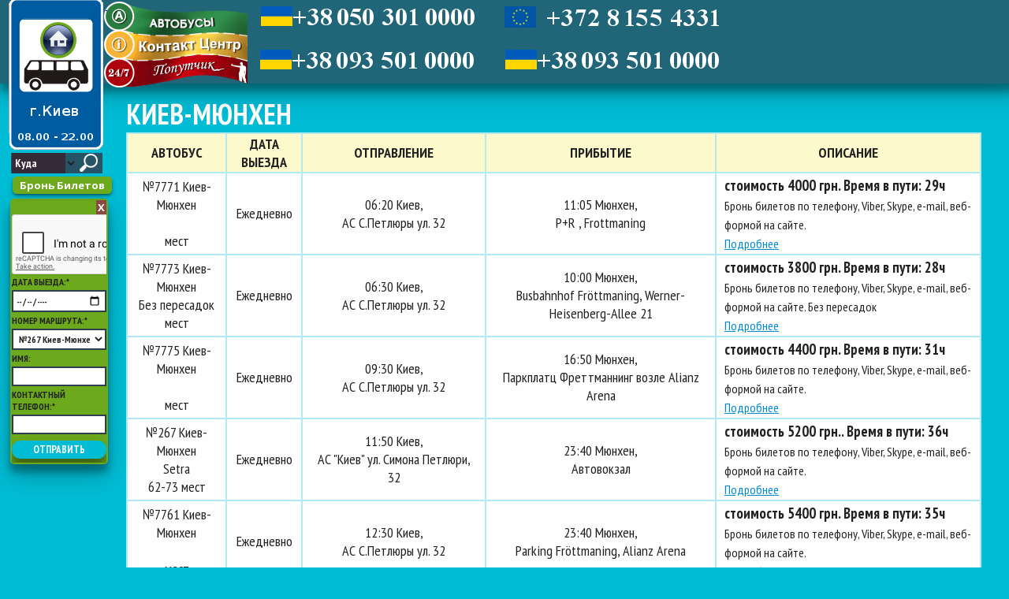

--- FILE ---
content_type: text/html; charset=UTF-8
request_url: https://bus-kiev.com/Munich/
body_size: 92789
content:
<!doctype html>

<html lang="ru">
	<head><meta http-equiv="Content-Type" content="text/html; charset=utf-8">
		<!-- Global site tag (gtag.js) - Google Analytics -->
<script async src="https://www.googletagmanager.com/gtag/js?id=UA-72464135-2"></script>
<script>
  window.dataLayer = window.dataLayer || [];
  function gtag(){dataLayer.push(arguments);}
  gtag('js', new Date());

  gtag('config', 'UA-72464135-2');
</script>
		
		<title>2025 г Киев - Расписание автобусов Киев - Мюнхен. Купить билеты Мюнхен, Цена, Маршрут</title>
		<meta name="description" content="ПопутчиКом, бронь билетов по телефону, онлайн, SMS-сообщением, в чате. Автовокзалы г. Киев, расписание автобусов Киев, Мюнхен, цена, маршрут, описание автобусов в Мюнхен.">
		<meta name="keywords" content="ПопутчиКом, автобус Киев,  Киев,  Мюнхен, купить билет онлайн, расписание автовокзал, цена, стоимость, маршрут, Мюнхен, Kiev, Munich bus station, booking, ticket, schedule ">
		<meta name="author" content="U-Internet">
		<script language="JavaScript">
var scal
if (screen.width < '768') {
scal=screen.width / 768;
   document.write ('<meta name="viewport" content="width=device-width, initial-scale='+scal+'">'); 
}
else document.write ('<meta name="viewport" content="width=device-width, initial-scale=1">');
 

</script>
		<link rel="icon" type="image/vnd.microsoft.icon" href="../favicon.ico">
		<link rel="stylesheet" href="../css/style22.css?v=1.0">
		<link rel="stylesheet" href="../css/animate-min.css?v=1.0">
		<link rel="stylesheet" href="../css/normalize-min.css?v=1.0">
		<script src="../js/jquery-1.9.1.min.js"></script>
		<link href='https://fonts.googleapis.com/css?family=PT+Sans+Narrow:400,700&subset=latin,cyrillic' rel='stylesheet' type='text/css'>
		<link href='https://fonts.googleapis.com/css?family=Open+Sans:400,700&subset=latin,cyrillic' rel='stylesheet' type='text/css'>
		<!--[if lt IE 9]>
<script src="https://html5shiv.googlecode.com/svn/trunk/html5.js"></script>
<![endif]-->
<script src='https://www.google.com/recaptcha/api.js'></script>
	</head>

	<body>
	<script>

$(document).ready(function() {
	 document.getElementById("V1").src="../img/viber.png"
	 document.getElementById("V2").src="../img/viber.png"
	 document.getElementById("V3").src="../img/viber.png"

 });



</script>			<header id = "header" class = "page-header">
<div id="clock">
 <nav class="main-nav0">
<a href = "/"><div id="circle"><img style="margin-left: 3px;
    margin-top: 3px;" width=40 height=40 src="/img/agt_home.png" ></div></a>

				</nav>        <div id='ciferblat'>
				<img src='/img/znak2.png' ><BR><BR>
        </div>                    <div id='ciferblatmob'>
<a href = "https://bus-kiev.com/" title='На главную страницу'><div class='shadow'></div></a>
            <a href = "https://bus-kiev.com/" title='На главную страницу'><img src='/img/znak2.png' ></a><BR><BR>				
            
				

		
    </div>
		<div class='poezdnull'><div class = "btn" id="contacts" style="background: #6CA91C";>						<a id="Kiev-Munich__title" class = "btn__open" href="javascript:void(0)" onclick="showHide('form__Kiev-Munich', 'Kiev-Munich__title')">X</a>
						
						<div id="form__Kiev-Munich">
						<form id="Kiev-Munich__buy" form action="/mail/scripts.php" method="POST">
						<div class="g-recaptcha" data-sitekey="6LctmXAUAAAAAIj7bG7GnccViZrYyTTTiB3vx2hJ"></div>		
				                
							
								Дата выезда:*<br>
								<input type="date" required name="date">
								Номер маршрута:*
								<select required name="route"><option>№267 Киев-Мюнхен</option><option>№268 Мюнхен-Киев</option><option>№1057 Киев-Мюнхен</option><option>№1058 Мюнхен-Киев</option><option>№7761 Киев-Мюнхен</option><option>№7762 Мюнхен-Киев</option><option>№7763 Киев-Мюнхен</option><option>№7764 Мюнхен-Киев</option><option>№7765 Киев-Мюнхен</option><option>№7766 Мюнхен-Киев</option><option>№7767 Киев-Мюнхен</option><option>№7768 Мюнхен-Киев</option><option>№7769 Киев-Мюнхен</option><option>№7770 Мюнхен-Киев</option><option>№7771 Киев-Мюнхен</option><option>№7772 Мюнхен-Киев</option><option>№7773 Киев-Мюнхен</option><option>№7774 Мюнхен-Киев</option><option>№7775 Киев-Мюнхен</option><option>№7776 Мюнхен-Киев</option>								</select>								Имя:
								<input type="text" name="name">
								Контактный телефон:*
								<input type="tel" required name="phone">
					
								<input type="submit" value="Отправить">
								
							</form>
							
						</div>
					</div></div>
    </div>

</div>				<nav id="main-nav" class="main-nav" title="О Компании">
					<a href = "#contact" class = "logo">&nbsp;</a>
					<a href = "#contact"<div id="parallelogram" title="О Компании">
					
&nbsp;
				</div>	</a>
				</nav>
               <nav id="poputchik" class="main-nav1" title="Условия бронирования">
				 <a href = "#contact"><img src="/img/info.png" width="20" height="20"></a>
			<a href = "#contact" class = "logo">ПопутчиК 24/7</a>
<a href = "#contact" ><div id="ellipse" title="Условия бронирования">	&nbsp;	</div>	</a>						
		
			  </nav>
               <nav class="main-nav1" title="Условия бронирования">
				 <a href = "#ModalOpen"><img src="/img/info.png" width="20" height="20"></a>
			<a href = "#ModalOpen" class = "logo"> Бронь Билетов</a>
<a href = "#ModalOpen" ><div id="ellipse" title="Условия бронирования">	&nbsp;	</div>	</a>						
		
			  </nav>					
			  <div class = "Videolinks">
				


<form target="blank" id="fsearch" name="fsearch" method="post" action="/search/">
   
   
<!--   <select id="test111"data-minimum-results-for-search="Infinity" style="display:none;" class="form-control select-filter" name="selfrom">Array
(
    [trip_from] => Аланья
)
<option value="Аланья">Аланья</option>Array
(
    [trip_from] => Аликанте
)
<option value="Аликанте">Аликанте</option>Array
(
    [trip_from] => Амстердам
)
<option value="Амстердам">Амстердам</option>Array
(
    [trip_from] => Анталья
)
<option value="Анталья">Анталья</option>Array
(
    [trip_from] => Афины
)
<option value="Афины">Афины</option>Array
(
    [trip_from] => Ашаффенбург
)
<option value="Ашаффенбург">Ашаффенбург</option>Array
(
    [trip_from] => Байройт
)
<option value="Байройт">Байройт</option>Array
(
    [trip_from] => Бари
)
<option value="Бари">Бари</option>Array
(
    [trip_from] => Барселона
)
<option value="Барселона">Барселона</option>Array
(
    [trip_from] => Батуми
)
<option value="Батуми">Батуми</option>Array
(
    [trip_from] => Бахмут
)
<option value="Бахмут">Бахмут</option>Array
(
    [trip_from] => Белгород
)
<option value="Белгород">Белгород</option>Array
(
    [trip_from] => Бергамо
)
<option value="Бергамо">Бергамо</option>Array
(
    [trip_from] => Берлин
)
<option value="Берлин">Берлин</option>Array
(
    [trip_from] => Билефельд
)
<option value="Билефельд">Билефельд</option>Array
(
    [trip_from] => Болонья
)
<option value="Болонья">Болонья</option>Array
(
    [trip_from] => Братислава
)
<option value="Братислава">Братислава</option>Array
(
    [trip_from] => Брауншвейг
)
<option value="Брауншвейг">Брауншвейг</option>Array
(
    [trip_from] => Брешиа
)
<option value="Брешиа">Брешиа</option>Array
(
    [trip_from] => Брно
)
<option value="Брно">Брно</option>Array
(
    [trip_from] => Будапешт
)
<option value="Будапешт">Будапешт</option>Array
(
    [trip_from] => Буковель
)
<option value="Буковель">Буковель</option>Array
(
    [trip_from] => Бургас
)
<option value="Бургас">Бургас</option>Array
(
    [trip_from] => Бухарест
)
<option value="Бухарест">Бухарест</option>Array
(
    [trip_from] => Быдгощ
)
<option value="Быдгощ">Быдгощ</option>Array
(
    [trip_from] => Валенсия
)
<option value="Валенсия">Валенсия</option>Array
(
    [trip_from] => Варна
)
<option value="Варна">Варна</option>Array
(
    [trip_from] => Варшава
)
<option value="Варшава">Варшава</option>Array
(
    [trip_from] => Велико-Тырново
)
<option value="Велико-Тырново">Велико-Тырново</option>Array
(
    [trip_from] => Вена
)
<option value="Вена">Вена</option>Array
(
    [trip_from] => Венеция
)
<option value="Венеция">Венеция</option>Array
(
    [trip_from] => Верона
)
<option value="Верона">Верона</option>Array
(
    [trip_from] => Вильнюс
)
<option value="Вильнюс">Вильнюс</option>Array
(
    [trip_from] => Винница
)
<option value="Винница">Винница</option>Array
(
    [trip_from] => Виченца
)
<option value="Виченца">Виченца</option>Array
(
    [trip_from] => Влоцлавек
)
<option value="Влоцлавек">Влоцлавек</option>Array
(
    [trip_from] => Вроцлав
)
<option value="Вроцлав">Вроцлав</option>Array
(
    [trip_from] => Вюрцбург
)
<option value="Вюрцбург">Вюрцбург</option>Array
(
    [trip_from] => Галле
)
<option value="Галле">Галле</option>Array
(
    [trip_from] => Гамбург
)
<option value="Гамбург">Гамбург</option>Array
(
    [trip_from] => Ганновер
)
<option value="Ганновер">Ганновер</option>Array
(
    [trip_from] => Гданьск
)
<option value="Гданьск">Гданьск</option>Array
(
    [trip_from] => Гдыня
)
<option value="Гдыня">Гдыня</option>Array
(
    [trip_from] => Гейдельберг
)
<option value="Гейдельберг">Гейдельберг</option>Array
(
    [trip_from] => Дармштадт
)
<option value="Дармштадт">Дармштадт</option>Array
(
    [trip_from] => Даугавпилс
)
<option value="Даугавпилс">Даугавпилс</option>Array
(
    [trip_from] => Дессау
)
<option value="Дессау">Дессау</option>Array
(
    [trip_from] => Днепр
)
<option value="Днепр">Днепр</option>Array
(
    [trip_from] => Дортмунд
)
<option value="Дортмунд">Дортмунд</option>Array
(
    [trip_from] => Дрезден
)
<option value="Дрезден">Дрезден</option>Array
(
    [trip_from] => Дуйсбург
)
<option value="Дуйсбург">Дуйсбург</option>Array
(
    [trip_from] => Дюссельдорф
)
<option value="Дюссельдорф">Дюссельдорф</option>Array
(
    [trip_from] => Жешув
)
<option value="Жешув">Жешув</option>Array
(
    [trip_from] => Жирона
)
<option value="Жирона">Жирона</option>Array
(
    [trip_from] => Житомир
)
<option value="Житомир">Житомир</option>Array
(
    [trip_from] => Загреб
)
<option value="Загреб">Загреб</option>Array
(
    [trip_from] => Ивано-Франковск
)
<option value="Ивано-Франковск">Ивано-Франковск</option>Array
(
    [trip_from] => Изюм
)
<option value="Изюм">Изюм</option>Array
(
    [trip_from] => Карловы Вары
)
<option value="Карловы Вары">Карловы Вары</option>Array
(
    [trip_from] => Карлсруэ
)
<option value="Карлсруэ">Карлсруэ</option>Array
(
    [trip_from] => Катовице
)
<option value="Катовице">Катовице</option>Array
(
    [trip_from] => Каунас
)
<option value="Каунас">Каунас</option>Array
(
    [trip_from] => Кёльн
)
<option value="Кёльн">Кёльн</option>Array
(
    [trip_from] => Киев
)
<option value="Киев">Киев</option>Array
(
    [trip_from] => Кишинев
)
<option value="Кишинев">Кишинев</option>Array
(
    [trip_from] => Клагенфурт
)
<option value="Клагенфурт">Клагенфурт</option>Array
(
    [trip_from] => Клайпеда
)
<option value="Клайпеда">Клайпеда</option>Array
(
    [trip_from] => Коблево
)
<option value="Коблево">Коблево</option>Array
(
    [trip_from] => Константиновка
)
<option value="Константиновка">Константиновка</option>Array
(
    [trip_from] => Краков
)
<option value="Краков">Краков</option>Array
(
    [trip_from] => Краматорск
)
<option value="Краматорск">Краматорск</option>Array
(
    [trip_from] => Кременчуг
)
<option value="Кременчуг">Кременчуг</option>Array
(
    [trip_from] => Кропивницкий
)
<option value="Кропивницкий">Кропивницкий</option>Array
(
    [trip_from] => Лейпциг
)
<option value="Лейпциг">Лейпциг</option>Array
(
    [trip_from] => Леон
)
<option value="Леон">Леон</option>Array
(
    [trip_from] => Лерида
)
<option value="Лерида">Лерида</option>Array
(
    [trip_from] => Либерец
)
<option value="Либерец">Либерец</option>Array
(
    [trip_from] => Лион
)
<option value="Лион">Лион</option>Array
(
    [trip_from] => Лиссабон
)
<option value="Лиссабон">Лиссабон</option>Array
(
    [trip_from] => Лодзь
)
<option value="Лодзь">Лодзь</option>Array
(
    [trip_from] => Луцк
)
<option value="Луцк">Луцк</option>Array
(
    [trip_from] => Львов
)
<option value="Львов">Львов</option>Array
(
    [trip_from] => Люблин
)
<option value="Люблин">Люблин</option>Array
(
    [trip_from] => Люксембург
)
<option value="Люксембург">Люксембург</option>Array
(
    [trip_from] => Магдебург
)
<option value="Магдебург">Магдебург</option>Array
(
    [trip_from] => Мадрид
)
<option value="Мадрид">Мадрид</option>Array
(
    [trip_from] => Мангейм
)
<option value="Мангейм">Мангейм</option>Array
(
    [trip_from] => Местре
)
<option value="Местре">Местре</option>Array
(
    [trip_from] => Милан
)
<option value="Милан">Милан</option>Array
(
    [trip_from] => Млада Болеслав
)
<option value="Млада Болеслав">Млада Болеслав</option>Array
(
    [trip_from] => Мукачево
)
<option value="Мукачево">Мукачево</option>Array
(
    [trip_from] => Мюнхен
)
<option value="Мюнхен">Мюнхен</option>Array
(
    [trip_from] => Неаполь
)
<option value="Неаполь">Неаполь</option>Array
(
    [trip_from] => Несебыр
)
<option value="Несебыр">Несебыр</option>Array
(
    [trip_from] => Николаев
)
<option value="Николаев">Николаев</option>Array
(
    [trip_from] => Ницца
)
<option value="Ницца">Ницца</option>Array
(
    [trip_from] => Новоград-Волынский
)
<option value="Новоград-Волынский">Новоград-Волынский</option>Array
(
    [trip_from] => Нюрнберг
)
<option value="Нюрнберг">Нюрнберг</option>Array
(
    [trip_from] => Одесса
)
<option value="Одесса">Одесса</option>Array
(
    [trip_from] => Оломоуц
)
<option value="Оломоуц">Оломоуц</option>Array
(
    [trip_from] => Острава
)
<option value="Острава">Острава</option>Array
(
    [trip_from] => Оструда
)
<option value="Оструда">Оструда</option>Array
(
    [trip_from] => Павлоград
)
<option value="Павлоград">Павлоград</option>Array
(
    [trip_from] => Падуя
)
<option value="Падуя">Падуя</option>Array
(
    [trip_from] => Париж
)
<option value="Париж">Париж</option>Array
(
    [trip_from] => Познань
)
<option value="Познань">Познань</option>Array
(
    [trip_from] => Полтава
)
<option value="Полтава">Полтава</option>Array
(
    [trip_from] => Портогруаро
)
<option value="Портогруаро">Портогруаро</option>Array
(
    [trip_from] => Порту
)
<option value="Порту">Порту</option>Array
(
    [trip_from] => Прага
)
<option value="Прага">Прага</option>Array
(
    [trip_from] => Пярну
)
<option value="Пярну">Пярну</option>Array
(
    [trip_from] => Радом
)
<option value="Радом">Радом</option>Array
(
    [trip_from] => Рига
)
<option value="Рига">Рига</option>Array
(
    [trip_from] => Рим
)
<option value="Рим">Рим</option>Array
(
    [trip_from] => Ровно
)
<option value="Ровно">Ровно</option>Array
(
    [trip_from] => Росток
)
<option value="Росток">Росток</option>Array
(
    [trip_from] => Салерно
)
<option value="Салерно">Салерно</option>Array
(
    [trip_from] => Самар
)
<option value="Самар">Самар</option>Array
(
    [trip_from] => Сарагоса
)
<option value="Сарагоса">Сарагоса</option>Array
(
    [trip_from] => Севилья
)
<option value="Севилья">Севилья</option>Array
(
    [trip_from] => Симферополь
)
<option value="Симферополь">Симферополь</option>Array
(
    [trip_from] => Славянск
)
<option value="Славянск">Славянск</option>Array
(
    [trip_from] => Слупск
)
<option value="Слупск">Слупск</option>Array
(
    [trip_from] => Солнечный Берег
)
<option value="Солнечный Берег">Солнечный Берег</option>Array
(
    [trip_from] => София
)
<option value="София">София</option>Array
(
    [trip_from] => Сплит
)
<option value="Сплит">Сплит</option>Array
(
    [trip_from] => Стамбул
)
<option value="Стамбул">Стамбул</option>Array
(
    [trip_from] => Стрый
)
<option value="Стрый">Стрый</option>Array
(
    [trip_from] => Сумы
)
<option value="Сумы">Сумы</option>Array
(
    [trip_from] => Таллин
)
<option value="Таллин">Таллин</option>Array
(
    [trip_from] => Тбилиси
)
<option value="Тбилиси">Тбилиси</option>Array
(
    [trip_from] => Тернополь
)
<option value="Тернополь">Тернополь</option>Array
(
    [trip_from] => Торунь
)
<option value="Торунь">Торунь</option>Array
(
    [trip_from] => Триест
)
<option value="Триест">Триест</option>Array
(
    [trip_from] => Тысменица
)
<option value="Тысменица">Тысменица</option>Array
(
    [trip_from] => Удине
)
<option value="Удине">Удине</option>Array
(
    [trip_from] => Ужгород
)
<option value="Ужгород">Ужгород</option>Array
(
    [trip_from] => Умань
)
<option value="Умань">Умань</option>Array
(
    [trip_from] => Феррара
)
<option value="Феррара">Феррара</option>Array
(
    [trip_from] => Флоренция
)
<option value="Флоренция">Флоренция</option>Array
(
    [trip_from] => Франкфурт-на-Майне
)
<option value="Франкфурт-на-Майне">Франкфурт-на-Майне</option>Array
(
    [trip_from] => Харьков
)
<option value="Харьков">Харьков</option>Array
(
    [trip_from] => Хемниц
)
<option value="Хемниц">Хемниц</option>Array
(
    [trip_from] => Херсон
)
<option value="Херсон">Херсон</option>Array
(
    [trip_from] => Хмельницкий
)
<option value="Хмельницкий">Хмельницкий</option>Array
(
    [trip_from] => Черновцы
)
<option value="Черновцы">Черновцы</option>Array
(
    [trip_from] => Чоп
)
<option value="Чоп">Чоп</option>Array
(
    [trip_from] => Шверин
)
<option value="Шверин">Шверин</option>Array
(
    [trip_from] => Штутгарт
)
<option value="Штутгарт">Штутгарт</option>Array
(
    [trip_from] => Шяуляй
)
<option value="Шяуляй">Шяуляй</option>Array
(
    [trip_from] => Эссен
)
<option value="Эссен">Эссен</option>Array
(
    [trip_from] => Ягодин
)
<option value="Ягодин">Ягодин</option>Array
(
    [trip_from] => Яремче
)
<option value="Яремче">Яремче</option></select>
<select id="test111hide"data-minimum-results-for-search="Infinity" class="selchange form-control select-filter" style="display:none;"name="selfromhide"> 
   <option value=""></option>
   </select>
   <input type="checkbox" name="agreeto"> -->
  <input type="text" class="input2" id="input2" name="to" size="20" placeholder=" Куда">
      <select id="testto"data-minimum-results-for-search="Infinity" class="form-control select-filter" name="selto"><option value="Аланья">Аланья</option><option value="Аликанте">Аликанте</option><option value="Амстердам">Амстердам</option><option value="Анталья">Анталья</option><option value="Афины">Афины</option><option value="Ашаффенбург">Ашаффенбург</option><option value="Байройт">Байройт</option><option value="Бари">Бари</option><option value="Барселона">Барселона</option><option value="Батуми">Батуми</option><option value="Бахмут">Бахмут</option><option value="Белгород">Белгород</option><option value="Бергамо">Бергамо</option><option value="Берлин">Берлин</option><option value="Билефельд">Билефельд</option><option value="Болонья">Болонья</option><option value="Братислава">Братислава</option><option value="Брауншвейг">Брауншвейг</option><option value="Брешиа">Брешиа</option><option value="Брно">Брно</option><option value="Будапешт">Будапешт</option><option value="Буковель">Буковель</option><option value="Бургас">Бургас</option><option value="Бухарест">Бухарест</option><option value="Быдгощ">Быдгощ</option><option value="Валенсия">Валенсия</option><option value="Варна">Варна</option><option value="Варшава">Варшава</option><option value="Велико-Тырново">Велико-Тырново</option><option value="Вена">Вена</option><option value="Венеция">Венеция</option><option value="Верона">Верона</option><option value="Вильнюс">Вильнюс</option><option value="Винница">Винница</option><option value="Виченца">Виченца</option><option value="Влоцлавек">Влоцлавек</option><option value="Вроцлав">Вроцлав</option><option value="Вюрцбург">Вюрцбург</option><option value="Галле">Галле</option><option value="Гамбург">Гамбург</option><option value="Ганновер">Ганновер</option><option value="Гданьск">Гданьск</option><option value="Гдыня">Гдыня</option><option value="Гейдельберг">Гейдельберг</option><option value="Дармштадт">Дармштадт</option><option value="Даугавпилс">Даугавпилс</option><option value="Дессау">Дессау</option><option value="Днепр">Днепр</option><option value="Дортмунд">Дортмунд</option><option value="Дрезден">Дрезден</option><option value="Дуйсбург">Дуйсбург</option><option value="Дюссельдорф">Дюссельдорф</option><option value="Жешув">Жешув</option><option value="Жирона">Жирона</option><option value="Житомир">Житомир</option><option value="Загреб">Загреб</option><option value="Ивано-Франковск">Ивано-Франковск</option><option value="Изюм">Изюм</option><option value="Карловы Вары">Карловы Вары</option><option value="Карлсруэ">Карлсруэ</option><option value="Катовице">Катовице</option><option value="Каунас">Каунас</option><option value="Кёльн">Кёльн</option><option value="Киев">Киев</option><option value="Кишинев">Кишинев</option><option value="Клагенфурт">Клагенфурт</option><option value="Клайпеда">Клайпеда</option><option value="Коблево">Коблево</option><option value="Константиновка">Константиновка</option><option value="Краков">Краков</option><option value="Краматорск">Краматорск</option><option value="Кременчуг">Кременчуг</option><option value="Кропивницкий">Кропивницкий</option><option value="Лейпциг">Лейпциг</option><option value="Леон">Леон</option><option value="Лерида">Лерида</option><option value="Либерец">Либерец</option><option value="Лион">Лион</option><option value="Лиссабон">Лиссабон</option><option value="Лодзь">Лодзь</option><option value="Луцк">Луцк</option><option value="Львов">Львов</option><option value="Люблин">Люблин</option><option value="Люксембург">Люксембург</option><option value="Магдебург">Магдебург</option><option value="Мадрид">Мадрид</option><option value="Мангейм">Мангейм</option><option value="Местре">Местре</option><option value="Милан">Милан</option><option value="Млада Болеслав">Млада Болеслав</option><option value="Мукачево">Мукачево</option><option value="Мюнхен">Мюнхен</option><option value="Неаполь">Неаполь</option><option value="Несебыр">Несебыр</option><option value="Николаев">Николаев</option><option value="Ницца">Ницца</option><option value="Новоград-Волынский">Новоград-Волынский</option><option value="Нюрнберг">Нюрнберг</option><option value="Одесса">Одесса</option><option value="Оломоуц">Оломоуц</option><option value="Острава">Острава</option><option value="Оструда">Оструда</option><option value="Павлоград">Павлоград</option><option value="Падуя">Падуя</option><option value="Париж">Париж</option><option value="Познань">Познань</option><option value="Полтава">Полтава</option><option value="Портогруаро">Портогруаро</option><option value="Порту">Порту</option><option value="Прага">Прага</option><option value="Пярну">Пярну</option><option value="Радом">Радом</option><option value="Рига">Рига</option><option value="Рим">Рим</option><option value="Ровно">Ровно</option><option value="Росток">Росток</option><option value="Салерно">Салерно</option><option value="Самар">Самар</option><option value="Сарагоса">Сарагоса</option><option value="Севилья">Севилья</option><option value="Симферополь">Симферополь</option><option value="Славянск">Славянск</option><option value="Слупск">Слупск</option><option value="Солнечный Берег">Солнечный Берег</option><option value="София">София</option><option value="Сплит">Сплит</option><option value="Стамбул">Стамбул</option><option value="Стрый">Стрый</option><option value="Сумы">Сумы</option><option value="Таллин">Таллин</option><option value="Тбилиси">Тбилиси</option><option value="Тернополь">Тернополь</option><option value="Торунь">Торунь</option><option value="Триест">Триест</option><option value="Тысменица">Тысменица</option><option value="Удине">Удине</option><option value="Ужгород">Ужгород</option><option value="Умань">Умань</option><option value="Феррара">Феррара</option><option value="Флоренция">Флоренция</option><option value="Франкфурт-на-Майне">Франкфурт-на-Майне</option><option value="Харьков">Харьков</option><option value="Хемниц">Хемниц</option><option value="Херсон">Херсон</option><option value="Хмельницкий">Хмельницкий</option><option value="Черновцы">Черновцы</option><option value="Чоп">Чоп</option><option value="Шверин">Шверин</option><option value="Штутгарт">Штутгарт</option><option value="Шяуляй">Шяуляй</option><option value="Эссен">Эссен</option><option value="Ягодин">Ягодин</option><option value="Яремче">Яремче</option></select>
<select id="test222hide"data-minimum-results-for-search="Infinity" class="selchange form-control select-filter" style="display:none;"name="seltohide"> 
   <option value=""></option>
   </select>
   <input type="submit" id="submit" name="submit" value="Найти">
   <!--<input type="checkbox" name="route_back" onclick="agreeForm(this.form)">Отображать обратные маршруты в результатах поиска-->
  </form>
</div>
<div class="tel">
			<div class = "main-nav__tel">
                            <div id="slider3">
					<div class="slide3"><span><a href = "#ModalOpen4"><img src="/img/tel1-ua.png"></a></span></div>
                    <div class="slide3"><span><a href = "#ModalOpen4"><img src="/img/tel1-ua.png"></a></span></div>
                    <div class="slide3"><span><a href = "#ModalOpen4"><img src="/img/tel2-ua.png"></a></span></div>
                    <div class="slide3"><span><a href = "#ModalOpen4"><img src="/img/tel3-ua.png"></a></span></div> 
					</div>
											
												  
 
				</div>
				<div class = "main-nav3__tel">
                  <div id="slider">
		<div class="slide"><span><a href = "#ModalOpen4"><img src="/img/tel1-ua.png"></a></span></div>
		<div class="slide"><span><a href = "#ModalOpen4"><img src="/img/tel2-ua.png"></a></span></div>
		<div class="slide"><span><a href = "#ModalOpen4"><img src="/img/tel3-ua.png"></a></span></div>
        

	</div>
                   						

					
					
					
				</div>
				<div class = "main-nav2__tel">
<div id="slider4">
	    <div class="slide4"><span><a href = "#ModalOpen5"><img src="/img/tel0-eu.png"></a></span></div>
		<div class="slide4"><span><a href = "#ModalOpen5"><img src="/img/tel2-eu.png"></a></span></div>
		<div class="slide4"><span><a href = "#ModalOpen5"><img src="/img/tel0-eu.png"></a></span></div>
		<div class="slide4"><span><a href = "#ModalOpen5"><img src="/img/tel2-eu.png"></a></span></div>
        
</div>											

					
					
				</div>
				
					
<!--					                   <div class = "main-nav4__tel">
				<div id="slider2">
					<div class="slide2"><span><a href = "#ModalOpen1"><img src="/img/tel0-bel.png"></a></span></div>
					<div class="slide2"><span><a href = "#ModalOpen1"><img src="/img/tel1-bel.png"></a></span></div>
					<div class="slide2"><span><a href = "#ModalOpen1"><img src="/img/tel0-bel.png"></a></span></div>
                    <div class="slide2"><span><a href = "#ModalOpen1"><img src="/img/tel1-bel.png"></a></span></div>

					
					
					
					
				</div>	
									
	
				

					
				</div>-->
				<div class = "main-nav5__tel">
								
 <div id="slider1">
				   <div class="slide1"><span><a href = "#ModalOpen4"><img src="/img/tel1-ua.png"></a></span></div>
				   <div class="slide1"><span><a href = "#ModalOpen4"><img src="/img/tel2-ua.png"></a></span></div>
				   <div class="slide1"><span><a href = "#ModalOpen4"><img src="/img/tel3-ua.png"></a></span></div>
				</div>					
					


	</div>	
				<!--<div class = "main-nav6__tel">
				
<div id="slider5">
		<div class="slide5"><span><a href = "#ModalOpen6"><img src="/img/tel0-mol.png"></a></span></div>
		<div class="slide5"><span><a href = "#ModalOpen6"><img src="/img/tel0-mol.png"></a></span></div>
		<div class="slide5"><span><a href = "#ModalOpen6"><img src="/img/tel0-mol.png"></a></span></div>
		<div class="slide5"><span><a href = "#ModalOpen6"><img src="/img/tel0-mol.png"></a></span></div>
        

	</div>					
						

 </div> -->
</div> 
		</header>	
<div id="ModalOpen" class="Window">
 <div>
  <a href="#open" title="Закрыть" class="close">X</a>
  <DIV align="center"><h1>Условия и гарантии бронирования автобусов в/из Киевa</h1></DIV>
Забронировать билеты при помощи Автобусы Попутчик 24/7 Вы можете из Киева и обратно, а, самое главное, — это не займет у Вас много времени, так как удобно, выгодно и чрезвычайно просто.<BR>
Для этого на сайте bus-kiev.com Компания предлагает множество вариантов для оформления заказов: по телефону, в чате, в Viber, в Skype, по E-mail или веб-формой.<BR>
Операторы Автобусы Попутчик 24/7 проконсультируют о времени в пути, удобствах, особенностях рейса. Сделают все в интересах Клиента, во всех инстанциях: при пересечении границы, в паспортных, в миграционных вопросах и пр.<BR>
Компания доставляет пассажиров с 2014 г. , сотрудничая исключительно с пунктуальными и проверенными партнерами-перевозчиками, с контролем уровня безопасности и обслуживания.

<BR><DIV align="center"><strong align="center">Варианты бронирования мест/билетов на автобусы:</strong></div>
1. Бронь билетов по записи, на основании доверия к клиенту. Звоните — система узнает Вас по голосу и выполнит все Ваши пожелания и предпочтения по путешествию (технологии "Идентификатор голоса" и Mobile ID);<BR>
2. Купить билет на маршрут удаленно, заплатив полную стоимость. Оплачивайте (доверяют уже более 30.000 Клиентов);<BR>
3. Предоплата за билет + доплата при посадке на рейс — это удобно и выгодно.<BR>


Оплата возможна:<BR>
1. Прямо на сайте по реквизитам, полученным в СМС (в течение 15 минут после обращения в контакт-центр);<BR>
2. Непосредственно при посадке — Автобусы Попутчик 24/7 бронирует места/билеты в автобусах по телефону на доверии к Клиенту.<BR>
Будьте внимательны при оплате билетов. Указывайте ФИО пассажира без ошибок, учитывайте комиссию банка.<BR>
После оплаты дождитесь подтверждения брони билетов от перевозчика от сотрудников контакт-центра (в течение 2-х часов).<BR>
<DIV align="center"><strong>Компания гарантирует возврат денежных средств:</strong></DIV>
<B>&#183;</B> При возврате билетов не позднее, чем за 48 часов до отправления рейса — пассажиру выплачивается полная стоимость билета, стоимость бронирования не возвращается;<BR>
<B>&#183;</B> При возврате билетов в последние 2 дня перед отправкой  рейса — возмещение стоимости билета, как правило, выполняется в полном объёме (за вычетом стоимости бронирования), но, возможно, размер возвратной стоимости обсуждается индивидуально с перевозчиком;<BR>
<B>&#183;</B> В случае не выполнения обязательств перевозчиком, оплаченные средства возвращаются в полном объёме;<BR> 
<B>&#183;</B> В случае возникновения форс-мажорных обстоятельств, стоимость билетов возмещается в полном объёме.<BR>
 <BR>С уважением и наилучшими пожеланиями, счастливого пути!!!<BR>
Коллектив Компании  "<a href="https://bus-kiev.com/html/doc.html" target="_blank">ПопутчиКом</a>"<BR>

  </div>
</div>
<div id="ModalOpen1" class="Window1">
 <div>
  <a href="#open" title="Закрыть" class="close1"><img src="/img/close.png" width="40" height="40"></a>
  <a href = "tel:+375292861945"><img id="V8" width="25" height="25">+375 (29) 286-19-45</a>&nbsp;&nbsp;&nbsp;
  <a href = "tel:+375292861945"><img id="V9" width="25" height="25">+375 (29) 286-19-45</a> <BR>
  <a href = "tel:+375291877516"><img src="/img/velcom.png" width="25" height="25">+375 (29) 187-75-16</a>&nbsp;&nbsp;&nbsp;
  <a href = "tel:+375291877516"><img src="/img/velcom.png" width="25" height="25">+375 (29) 187-75-16</a>



 </div>
</div>

<div id="ModalOpen2" class="Window1">
 <div>
   <a href="#open" title="Закрыть" class="close1"><img src="/img/close.png" width="40" height="40"></a>
<a href = "tel:+79781092394"><img id="V1" width="25" height="25"> +7 978 109 2394</a>&nbsp;&nbsp;&nbsp;&nbsp;
  <a href = "tel:+74993229787"><img src="/img/megafon1.png" width="25" height="25"> +7 926 142 1330</a> <BR>
  <a href = "tel:+79780498805"><img src="/img/mts1.png" width="25" height="25"> +7 978 049 8805</a>&nbsp;&nbsp;&nbsp;&nbsp;
  <a href = "tel:+78612388509"><img src="/img/megafon1.png" width="25" height="25"> +7 929 570 6413</a> 


 </div>
</div>

<div id="ModalOpen3" class="Window1">
 <div>
  <a href="#open" title="Закрыть" class="close1"><img src="/img/close.png" width="40" height="40"></a>
  <a href = "tel:+79261421330"><img id="V3" width="25" height="25"> +7 926 142 1330</a>&nbsp;&nbsp;&nbsp;&nbsp;
  <a href = "tel:+79781092394"><img src="/img/mts1.png" width="25" height="25"> +7 978 109 2394</a><BR>
  <a href = "tel:+79295706413"><img src="/img/megafon1.png" width="25" height="25"> +7 929 570 6413</a>&nbsp;&nbsp;&nbsp;&nbsp;
  
  <a href = "tel:+79780498805"><img src="/img/mts1.png" width="25" height="25"> +7 978 049 8805</a>



 </div>
</div>
<div id="ModalOpen4" class="Window1">
 <div>
   <a href="#open" title="Закрыть" class="close1"><img src="/img/close.png" width="40" height="40"></a>
  <a href = "tel:+380503010000"><img id="V2" width="25" height="25"> +38 050 301 0000</a>&nbsp;&nbsp;
   <a href ="tel:+380503010000"><img src="/img/vf.png" height="25"> +38 050 301 0000</a>&nbsp;&nbsp;<BR>
  <a href = "tel:+380935010000"><img src="/img/Life.png" width="25" height="25"> +38 093 501 0000</a>&nbsp;&nbsp;
  <a href = "tel:+380963010000"><img src="/img/ks_logo.png" width="25" height="25"> +38 096 301 0000</a> 


 </div>
</div>
<div id="ModalOpen5" class="Window1">
 <div>
   <a href="#open" title="Закрыть" class="close1"><img src="/img/close.png" width="40" height="40"></a>
   <a href = "tel:+37281554331"><img src="/img/tel1.png" width="25" height="25"> +372 8155 4331</a> &nbsp;
  <a href = "tel:+48727890199"><img src="/img/tel1.png" width="25" height="25"> +48 72 78 90199</a> <BR>
  <a href = "tel:+37281554331"><img src="/img/tel1.png" width="25" height="25"> +372 8155 4331</a>&nbsp;&nbsp;
   <a href = "tel:+48727890199"><img src="/img/tel1.png" width="25" height="25"> +48 72 78 90199</a>


 </div>
</div>
<div id="ModalOpen6" class="Window1">
 <div>
   <a href="#open" title="Закрыть" class="close1"><img src="/img/close.png" width="40" height="40"></a>
 <a href = "tel:+37322411338"><img src="/img/tel1.png" width="25" height="25"> +373 (22)&nbsp;&nbsp;411-338</a>&nbsp;&nbsp;
  <a href = "tel:+37322439489"><img src="/img/tel1.png" width="25" height="25"> +373 (22)&nbsp;&nbsp;439-489</a> <BR>
  <a href = "tel:+37322411338"><img src="/img/tel1.png" width="25" height="25"> +373 (22)&nbsp;&nbsp;411-338</a>&nbsp;&nbsp;
  <a href = "tel:+37322439489"><img src="/img/tel1.png" width="25" height="25"> +373 (22)&nbsp;&nbsp;439-489</a> 


 </div>
</div><div id="Vwrapper" class="Vwrapper">   
 




</div>




		<section id = "routes" class = "routes route_pad"><div class = "wrapper_route" id="Munich">
		
 <article class ="routes__direction" >				<BR>
					<BR>
					<div class="direction__left-title hh1">Киев-Мюнхен</div>
					
					

					<table class= "bounceInRight wow">
						<tr>
							<th>Автобус</th>
							<th>Дата выезда</th>
							<th>Отправление</th>
							<th>Прибытие</th>
							<th>Описание</th>
						</tr>						<tr>
							<td>№7771 Киев-Мюнхен<BR>
							<BR> мест</td>
							<td>Ежедневно</td>
						
							<td>06:20 Киев,<BR> АС С.Петлюры ул. 32</td>
							<td>11:05 Мюнхен,<BR> P+R , Frottmaning</td>
							<td class="comments"><span class="hh3">стоимость 4000 грн. Время в пути: 29ч</span><BR>Бронь билетов по телефону, Viber, Skype, e-mail, веб-формой на сайте. <br>
							<a href="https://bus-kiev.com/Munich/7771" target="_blank">Подробнее</a></td>
							</td>
						</tr>
						<tr>
							<td>№7773 Киев-Мюнхен<BR>
							Без пересадок<BR> мест</td>
							<td>Ежедневно</td>
						
							<td>06:30 Киев,<BR> АС С.Петлюры ул. 32</td>
							<td>10:00 Мюнхен,<BR> Busbahnhof Fröttmaning, Werner-Heisenberg-Allee 21</td>
							<td class="comments"><span class="hh3">стоимость 3800 грн. Время в пути: 28ч</span><BR>Бронь билетов по телефону, Viber, Skype, e-mail, веб-формой на сайте. Без пересадок<br>
							<a href="https://bus-kiev.com/Munich/7773" target="_blank">Подробнее</a></td>
							</td>
						</tr>
						<tr>
							<td>№7775 Киев-Мюнхен<BR>
							<BR> мест</td>
							<td>Ежедневно</td>
						
							<td>09:30 Киев,<BR> АС С.Петлюры ул. 32</td>
							<td>16:50 Мюнхен,<BR> Паркплатц Фреттманнинг возле Alianz Arena</td>
							<td class="comments"><span class="hh3">стоимость 4400 грн. Время в пути: 31ч</span><BR>Бронь билетов по телефону, Viber, Skype, e-mail, веб-формой на сайте. <br>
							<a href="https://bus-kiev.com/Munich/7775" target="_blank">Подробнее</a></td>
							</td>
						</tr>
						<tr>
							<td>№267 Киев-Мюнхен<BR>
							Setra<BR>62-73 мест</td>
							<td>Ежедневно</td>
						
							<td>11:50 Киев,<BR> АС "Киев" ул. Симона Петлюри, 32</td>
							<td>23:40 Мюнхен,<BR> Автовокзал</td>
							<td class="comments"><span class="hh3">стоимость 5200 грн.. Время в пути: 36ч</span><BR>Бронь билетов по телефону, Viber, Skype, e-mail, веб-формой на сайте. <br>
							<a href="https://bus-kiev.com/Munich/267" target="_blank">Подробнее</a></td>
							</td>
						</tr>
						<tr>
							<td>№7761 Киев-Мюнхен<BR>
							<BR> мест</td>
							<td>Ежедневно</td>
						
							<td>12:30 Киев,<BR> АС С.Петлюры ул. 32</td>
							<td>23:40 Мюнхен,<BR> Parking Fröttmaning, Alianz Arena</td>
							<td class="comments"><span class="hh3">стоимость 5400 грн. Время в пути: 35ч</span><BR>Бронь билетов по телефону, Viber, Skype, e-mail, веб-формой на сайте. <br>
							<a href="https://bus-kiev.com/Munich/7761" target="_blank">Подробнее</a></td>
							</td>
						</tr>
						<tr>
							<td>№7763 Киев-Мюнхен<BR>
							<BR> мест</td>
							<td>Ежедневно</td>
						
							<td>12:30 Киев,<BR> АС С.Петлюры ул. 32</td>
							<td>23:40 Мюнхен,<BR> Parking Fröttmaning, Alianz Arena</td>
							<td class="comments"><span class="hh3">стоимость 4680 грн. Время в пути: 35ч</span><BR>Бронь билетов по телефону, Viber, Skype, e-mail, веб-формой на сайте. <br>
							<a href="https://bus-kiev.com/Munich/7763" target="_blank">Подробнее</a></td>
							</td>
						</tr>
						<tr>
							<td>№7765 Киев-Мюнхен<BR>
							<BR> мест</td>
							<td>Ежедневно</td>
						
							<td>13:00 Киев,<BR> Автостанция "Дачная", просп. Победы, 142</td>
							<td>23:40 Мюнхен,<BR> Parking Fröttmaning, Alianz Arena</td>
							<td class="comments"><span class="hh3">стоимость 5400 грн. Время в пути: 35ч</span><BR>Бронь билетов по телефону, Viber, Skype, e-mail, веб-формой на сайте. <br>
							<a href="https://bus-kiev.com/Munich/7765" target="_blank">Подробнее</a></td>
							</td>
						</tr>
						<tr>
							<td>№7767 Киев-Мюнхен<BR>
							<BR> мест</td>
							<td>Ежедневно</td>
						
							<td>13:00 Киев,<BR> Автостанция "Дачная", просп. Победы, 142</td>
							<td>23:40 Мюнхен,<BR> Parking Fröttmaning, Alianz Arena</td>
							<td class="comments"><span class="hh3">стоимость 4680 грн. Время в пути: 35ч</span><BR>Бронь билетов по телефону, Viber, Skype, e-mail, веб-формой на сайте. <br>
							<a href="https://bus-kiev.com/Munich/7767" target="_blank">Подробнее</a></td>
							</td>
						</tr>
						<tr>
							<td>№1057 Киев-Мюнхен<BR>
							Mercedes<BR>8-16 мест</td>
							<td>Пятница</td>
						
							<td>14:00 Киев,<BR> Житомирская</td>
							<td>20:00 Мюнхен,<BR> Автовокзал</td>
							<td class="comments"><span class="hh3">стоимость 6000 грн.. Время в пути: 30ч</span><BR>Бронь билетов по телефону, Viber, Skype, e-mail, веб-формой на сайте.  <br>
							<a href="https://bus-kiev.com/Munich/1057" target="_blank">Подробнее</a></td>
							</td>
						</tr>
						<tr>
							<td>№7769 Киев-Мюнхен<BR>
							<BR> мест</td>
							<td>Ежедневно</td>
						
							<td>14:00 Киев,<BR> АС С.Петлюры ул. 32</td>
							<td>21:45 Мюнхен,<BR> Mnichov Arnulfstraße 21, Stani:2</td>
							<td class="comments"><span class="hh3">стоимость 4500 грн. Время в пути: 32ч</span><BR>Бронь билетов по телефону, Viber, Skype, e-mail, веб-формой на сайте. <br>
							<a href="https://bus-kiev.com/Munich/7769" target="_blank">Подробнее</a></td>
							</td>
						</tr>
</table>
					<div class="direction__left-title hh1">Мюнхен-Киев</div>
					
					

					<table class= "bounceInRight wow">
						<tr>
							<th>Автобус</th>
							<th>Дата выезда</th>
							<th>Отправление</th>
							<th>Прибытие</th>

						
							<th>Описание</th>
						</tr>	<tr>
							<td>№268 Мюнхен-Киев<BR>
							Setra<BR>62-73 мест</td>
							<td>Ежедневно</td>
							<td> Мюнхен,<BR> Автовокзал</td>
							<td> Киев,<BR> АС "Киев" ул. Симона Петлюри, 32</td>
							
							
							<td class="comments"><span class="hh3">стоимость 5200 грн. Время в пути: 36ч</span><BR>Бронь билетов по телефону, Viber, Skype, e-mail, веб-формой на сайте. <br>
							<a href="https://bus-kiev.com/Munich/268" target="_blank">Подробнее</a></td>
							</td>
						</tr>
	<tr>
							<td>№7762 Мюнхен-Киев<BR>
							<BR> мест</td>
							<td>Ежедневно</td>
							<td>00:30 Мюнхен,<BR> Mnichov Arnulfstraße 21, Stani:2</td>
							<td>09:50 Киев,<BR> АС С.Петлюры ул. 32</td>
							
							
							<td class="comments"><span class="hh3">стоимость 115 EUR Время в пути: 34ч</span><BR>Бронь билетов по телефону, Viber, Skype, e-mail, веб-формой на сайте. <br>
							<a href="https://bus-kiev.com/Munich/7762" target="_blank">Подробнее</a></td>
							</td>
						</tr>
	<tr>
							<td>№7770 Мюнхен-Киев<BR>
							Без пересадок<BR> мест</td>
							<td>Ежедневно</td>
							<td>08:30 Мюнхен,<BR> P+R Fröttmaning, Werner-Heisenberg-Allee 21</td>
							<td>13:30 Киев,<BR> АС С.Петлюры ул. 32</td>
							
							
							<td class="comments"><span class="hh3">стоимость 100 EUR Время в пути: 29ч</span><BR>Бронь билетов по телефону, Viber, Skype, e-mail, веб-формой на сайте. Без пересадок<br>
							<a href="https://bus-kiev.com/Munich/7770" target="_blank">Подробнее</a></td>
							</td>
						</tr>
	<tr>
							<td>№7772 Мюнхен-Киев<BR>
							Без пересадок<BR> мест</td>
							<td>Ежедневно</td>
							<td>08:30 Мюнхен,<BR> P+R Fröttmaning, Werner-Heisenberg-Allee 21</td>
							<td>13:30 Киев,<BR> АС С.Петлюры ул. 32</td>
							
							
							<td class="comments"><span class="hh3">стоимость 100 EUR Время в пути: 29ч</span><BR>Бронь билетов по телефону, Viber, Skype, e-mail, веб-формой на сайте. Без пересадок<br>
							<a href="https://bus-kiev.com/Munich/7772" target="_blank">Подробнее</a></td>
							</td>
						</tr>
	<tr>
							<td>№7774 Мюнхен-Киев<BR>
							Без пересадок<BR> мест</td>
							<td>Ежедневно</td>
							<td>08:30 Мюнхен,<BR> P+R Fröttmaning, Werner-Heisenberg-Allee 21</td>
							<td>13:30 Киев,<BR> АС С.Петлюры ул. 32</td>
							
							
							<td class="comments"><span class="hh3">стоимость 100 EUR Время в пути: 29ч</span><BR>Бронь билетов по телефону, Viber, Skype, e-mail, веб-формой на сайте. Без пересадок<br>
							<a href="https://bus-kiev.com/Munich/7774" target="_blank">Подробнее</a></td>
							</td>
						</tr>
	<tr>
							<td>№7776 Мюнхен-Киев<BR>
							Без пересадок<BR> мест</td>
							<td>Ежедневно</td>
							<td>08:30 Мюнхен,<BR> P+R Fröttmaning, Werner-Heisenberg-Allee 21</td>
							<td>13:30 Киев,<BR> АС С.Петлюры ул. 32</td>
							
							
							<td class="comments"><span class="hh3">стоимость 100 EUR Время в пути: 29ч</span><BR>Бронь билетов по телефону, Viber, Skype, e-mail, веб-формой на сайте. Без пересадок<br>
							<a href="https://bus-kiev.com/Munich/7776" target="_blank">Подробнее</a></td>
							</td>
						</tr>
	<tr>
							<td>№1058 Мюнхен-Киев<BR>
							Mercedes<BR>8-16 мест</td>
							<td>Воскресенье</td>
							<td>09:30 Мюнхен,<BR> Автовокзал</td>
							<td>15:30 Киев,<BR> Житомирская</td>
							
							
							<td class="comments"><span class="hh3">стоимость 170 EUR Время в пути: 30ч</span><BR>Бронь билетов по телефону, Viber, Skype, e-mail, веб-формой на сайте.  <br>
							<a href="https://bus-kiev.com/Munich/1058" target="_blank">Подробнее</a></td>
							</td>
						</tr>
	<tr>
							<td>№7766 Мюнхен-Киев<BR>
							<BR> мест</td>
							<td>Ежедневно</td>
							<td>10:05 Мюнхен,<BR> Паркплатц Фреттманнинг возле Alianz Arena</td>
							<td>16:55 Киев,<BR> АС С.Петлюры ул. 32</td>
							
							
							<td class="comments"><span class="hh3">стоимость 110 EUR Время в пути: 31ч</span><BR>Бронь билетов по телефону, Viber, Skype, e-mail, веб-формой на сайте. <br>
							<a href="https://bus-kiev.com/Munich/7766" target="_blank">Подробнее</a></td>
							</td>
						</tr>
	<tr>
							<td>№7764 Мюнхен-Киев<BR>
							<BR> мест</td>
							<td>Ежедневно</td>
							<td>10:00 Мюнхен,<BR> P+R , Frottmaning</td>
							<td>17:30 Киев,<BR> АС С.Петлюры ул. 32</td>
							
							
							<td class="comments"><span class="hh3">стоимость 100 EUR Время в пути: 32ч</span><BR>Бронь билетов по телефону, Viber, Skype, e-mail, веб-формой на сайте. <br>
							<a href="https://bus-kiev.com/Munich/7764" target="_blank">Подробнее</a></td>
							</td>
						</tr>
	<tr>
							<td>№7768 Мюнхен-Киев<BR>
							<BR> мест</td>
							<td>Ежедневно</td>
							<td>13:50 Мюнхен,<BR> Parking Fröttmaning, Alianz Arena</td>
							<td>21:40 Киев,<BR> АС С.Петлюры ул. 32</td>
							
							
							<td class="comments"><span class="hh3">стоимость 135 EUR Время в пути: 32ч</span><BR>Бронь билетов по телефону, Viber, Skype, e-mail, веб-формой на сайте. <br>
							<a href="https://bus-kiev.com/Munich/7768" target="_blank">Подробнее</a></td>
							</td>
						</tr>
</table>

					</div>	
				</article>	  


			
			</div>
			
		</section>


<span id="contact"></span>
		
<div id="ModalOpen7" class="Window3">
 <div>
 <a href="#open" title="Закрыть" class="close1"><img src="/img/close.png" width="40" height="40"></a>
<img src="/photo/ophis.jpg" alt = "Call-center">


 </div>
</div>
<div id="ModalOpen20" class="Window3">
 <div>
 <a href="#open" title="Закрыть" class="close1"><img src="/img/close.png" width="40" height="40"></a>
<img src="/photo/ophis1.jpg" alt = "Call-center">


 </div>
</div>
<div id="ModalOpen21" class="Window3">
 <div>
 <a href="#open" title="Закрыть" class="close1"><img src="/img/close.png" width="40" height="40"></a>
<img src="/photo/ophis2.jpg" alt = "Call-center">


 </div>
</div>
<div id="ModalOpen22" class="Window3">
 <div>
 <a href="#open" title="Закрыть" class="close1"><img src="/img/close.png" width="40" height="40"></a>
<img src="/photo/ophis3.jpg" alt = "Call-center">


 </div>
</div>
<div id="ModalOpen23" class="Window3">
 <div>
 <a href="#open" title="Закрыть" class="close1"><img src="/img/close.png" width="40" height="40"></a>
<img src="/photo/ophis4.jpg" alt = "Call-center">


 </div>
</div>
<div id="ModalOpen8" class="Window2">
 <div>
 <a href="#open" title="Закрыть" class="close1"><img src="/img/close.png" width="40" height="40"></a>
<img class="full_foto"  src="/photo/2.jpg" alt = "Call-center">


 </div>
</div>
<div id="ModalOpen9" class="Window2">
 <div>
 <a href="#open" title="Закрыть" class="close1"><img src="/img/close.png" width="40" height="40"></a>
<img class="full_foto"  src="/photo/0_2.jpg" alt = "Call-center">


 </div>
</div>
<div id="ModalOpen10" class="Window2">
 <div>
 <a href="#open" title="Закрыть" class="close1"><img src="/img/close.png" width="40" height="40"></a>
<img class="full_foto"  src="/photo/4_1.jpg" alt = "Call-center">


 </div>
</div>
<div id="ModalOpen11" class="Window2">
 <div>
 <a href="#open" title="Закрыть" class="close1"><img src="/img/close.png" width="40" height="40"></a>
<img class="full_foto"  src="/photo/9_1.jpg" alt = "Call-center">


 </div>
</div>
<div id="ModalOpen12" class="Window2">
 <div>
 <a href="#open" title="Закрыть" class="close1"><img src="/img/close.png" width="40" height="40"></a>
<img class="full_foto"  src="/photo/10_1.jpg" alt = "Call-center">


 </div>
</div>
<div id="ModalOpen13" class="Window2">
 <div>
 <a href="#open" title="Закрыть" class="close1"><img src="/img/close.png" width="40" height="40"></a>
<img class="full_foto"  src="/photo/11_1.jpg" alt = "Call-center">

</div>
 </div>
 <div id="ModalOpen14" class="Window2">
 <div>
 <a href="#open" title="Закрыть" class="close1"><img src="/img/close.png" width="40" height="40"></a>
<img class="full_foto"  src="/photo/12_1.jpg" alt = "Call-center">

</div>
 </div>
 <div id="ModalOpen15" class="Window2">
 <div>
 <a href="#open" title="Закрыть" class="close1"><img src="/img/close.png" width="40" height="40"></a>
<img class="full_foto"  src="/photo/13_1.jpg" alt = "Call-center">

</div>
 </div>
  <div id="ModalOpen16" class="Window2">
 <div>
 <a href="#open" title="Закрыть" class="close1"><img src="/img/close.png" width="40" height="40"></a>
<img class="full_foto"  src="/photo/14_1.jpg" alt = "Call-center">

</div>
 </div>
  <div id="ModalOpen17" class="Window2">
 <div>
 <a href="#open" title="Закрыть" class="close1"><img src="/img/close.png" width="40" height="40"></a>
<img class="full_foto"  src="/photo/15_1.jpg" alt = "Call-center">

</div>
 </div>
<section class="contacts">
<center>			
<div class="hh1">&nbsp;&nbsp;&nbsp;&nbsp;АВТОБУСЫ <span style="text-transform:none;"> ПОПУТЧИК 24/7</span></div>
</center>	
	<div class="contacts_center_mob" style="font-size: 1.8em;">
	<p>Приветствуем вас на официальном сайте Автобусы Попутчик 24/7. Здесь вы получите ответы на все интересующие вопросы: оптимальный маршрут, стоимость и бронь билетов, актуальные предложения и лучшие места для отдыха.</p><p>Компания Автобусы Попутчик 24/7 сократит временные затраты и организует путешествие любой сложности. Автобусы Попутчик 24/7 — это проверенный способ сделать свою поездку комфортной.</p><p>Автобусы Попутчик 24/7 — это команда людей, искренне любящих свою работу. Компания не только полностью проконсультирует Вас, а еще гарантирует  безопасность в поездке. Будьте уверены, ваши заявки обрабатываются 24/7.</p>
Давайте вместе сделаем ваше путешествие лучше.<p></p>
<p>Вам не стоит больше беспокоиться о распространенных вопросах, которые возникают при поездке. Ведь вы обратились к профессиональной команде Автобусы Попутчик 24/7.</p><p> Компания осуществляет организацию поездок с 2014 года и уже осталась в предпочтении у многих путешественников. Планируете визит в другой город? Тогда звоните и на консультации вам помогут подобрать маршрут. </p>
<div>
    <div style="float:left;width:50%"><a href="skype:ooo.poputchik?chat" style="font-size: 1.8rem; font-weight: bold;color: #0288d1; text-decoration: none; text-transform: uppercase;
    transition: .5s ease;"><img width="25" height="25" src="/img/skype.png" style="margin-bottom:-5px"> <span >ooo.poputchik</span></a></div>
    <!--<a href="mailto:ooo.poputchik@gmail.com">ooo.popoutchik</a>-->
    <div align="right" style="float:right;width:50%; "></span><a href="mailto:ooo.poputchik@gmail.com" style="font-size: 1.8rem; font-weight: bold;color: #0288d1; text-decoration: none; text-transform: uppercase;
    transition: .5s ease;"><img width="25" height="25" src="/img/email.png" style="margin-bottom:-5px"> <span >ooo.poputchik@gmail.com</span></a></div>
    <div align="center" style="display: inline-block; margin-top:5px; width:100%; ">
</div>
</div>
	</div>

				<div class="contacts__left-column">
							
<ul>
					
<li>				
					<a href="#ModalOpen20"><img class="contacts__office" src="/photo/ophis1_s.jpg" alt="Call-center"> </a>
					<div class="hh2">г. Киев</div>
					<p>просп. Победы, 44</p>
					<div class="contacts__left-column_tel"><!--<a href="tel:+380443315301"><img src="/img/tel.png" width="13" height="13"> +38 044 3315301</a>--><br>
					
					</div>
					
				
</li>
<div class="contacts__left-column_chat">&nbsp;&nbsp;&nbsp;Viber и др. чаты: <a href="tel:+380503010000"><img id="V5" width="13" height="13" src="/img/vf-logo.png"> +38 050 3010000</a></div>				

<!--<li>	
					<a href="#ModalOpen21"><img class="contacts__office" src="/photo/ophis2_s.jpg" alt="Call-center"> </a>
				    <div class="hh2">г. Москва</div>
					<p>просп. Кутузовский, 36</p>
					<div class="contacts__left-column_tel"><br>

					</div>

</li>	
<div class="contacts__left-column_chat">Viber и др. чаты: <a href="tel:+79261421330">--><img style="display: none;" id="V4" width="13" height="13" src="/img/megafon1.png"><!-- +7  926 1421330</a></div>				

<li>					
					<a href="#ModalOpen22"><img class="contacts__office" src="/photo/ophis3_s.jpg" alt="Call-center"> </a>
					<div class="hh2">г. Симферополь</div>
					<p>площадь Привокзальная, 3а</p>
					<div class="contacts__left-column_tel"><br>
					</div>
</li>
<div class="contacts__left-column_chat">Viber и др. чаты: <a href="tel:+79781092394">--><img style="display: none;" id="V6" width="13" height="13" src="/img/mts.png"><!-- +7 978 1092394</a></div>-->		
<li>				<a href="#ModalOpen7"><img class="contacts__office" src="/photo/ophis_s.jpg" alt="Call-center"> </a>
					<div class="hh2">г.Таллин</div>
					<p>Рявала пуйестее, 8</p>
					<div class="contacts__left-column_tel"></div><br><br>
</li>	
<div class="contacts__left-column_chat">Viber и др. чаты: <a href="tel:+37281554331"><img id="V7" width="13" height="13" src="/img/tel.png"> +372 8155 4331</a></div>
</ul>
					</div>
	<div class="contacts_center">
	<p>Приветствуем вас на официальном сайте Автобусы Попутчик 24/7. Здесь вы получите ответы на все интересующие вопросы: оптимальный маршрут, стоимость и бронь билетов, актуальные предложения и лучшие места для отдыха.</p><p>Компания Автобусы Попутчик 24/7  сократит временные затраты и организует путешествие любой сложности. Автобусы Попутчик 24/7  — это проверенный способ сделать свою поездку комфортной.</p><p>Автобусы Попутчик 24/7  — это команда людей, искренне любящих свою работу. Компания не только полностью проконсультирует Вас, а еще гарантирует  безопасность в поездке. Будьте уверены, ваши заявки обрабатываются 24/7.</p>
Давайте вместе сделаем ваше путешествие лучше.<p></p>
<p>Вам не стоит больше беспокоиться о распространенных вопросах, которые возникают при поездке. Ведь вы обратились к профессиональной команде Автобусы Попутчик 24/7 .</p><p> Компания осуществляет организацию поездок с 2014 года и уже осталась в предпочтении у многих путешественников. Планируете визит в другой город? Тогда звоните и на консультации вам помогут подобрать маршрут. </p>
<div style="margin-top:30px">
    <div style="float:left;width:40%"><span style="font-size: 1.8rem; font-weight: bold;color: #0288d1; text-decoration: none; text-transform: uppercase;
    transition: .5s ease;"><img width="25" height="25" src="/img/skype.png" style="margin-bottom:-5px"> <span >ooo.poputchik</span></span></div>
    <!--<a href="mailto:ooo.poputchik@gmail.com">ooo.popoutchik</a>-->
    <div align="right" style="float:right;width:60%; "></span><span style="font-size: 1.8rem; font-weight: bold;color: #0288d1; text-decoration: none; text-transform: uppercase;
    transition: .5s ease;"><img width="25" height="25" src="/img/email.png" style="margin-bottom:-5px"> <span >ooo.poputchik@gmail.com</span></span></div>
    <div align="center" style="display: inline-block; margin-top:5px; width:100%; ">
<!--<span style="font-size: 1.8rem; font-weight: bold;color: #0288d1; text-decoration: none; text-transform: uppercase;
    transition: .5s ease;"><img width="40" height="40" src="/img/viber_bottom.png" style="margin-bottom:-8px"> <span style="font-size: 3.0rem;">+883510008211743</span><br>&nbsp;&nbsp;&nbsp;&nbsp;&nbsp;&nbsp;&nbsp;&nbsp;&nbsp;&nbsp;&nbsp;&nbsp;(Бесплатный звонок ViberOut)</span>--></div>
</div>

	</div>					
				<div class="contacts__right-column">
					<img src="/img/Call-Center.jpg" alt="Call-center">
				</div>
				<div class="container">
  <div class="contacts__bottom">



<div>										
<center>					<a href="#ModalOpen15"><img class="contacts__avatar" src="/photo/13.jpg" alt="Call-center"> </a><br>

					<span class="hh2">Елена</span>
					<p>оператор</p>
</center>
</div>					

<div>										
<center>					<a href="#ModalOpen16"><img class="contacts__avatar" src="/photo/14.jpg" alt="Call-center"> </a><br>

					<span class="hh2">Александр</span>
					<p>оператор</p>
</center>
</div>				
<div>										
<center>					<a href="#ModalOpen14"><img class="contacts__avatar" src="/photo/12.jpg" alt="Call-center"> </a><br>

					<span class="hh2">Семён</span>
					<p>оператор</p>
</center>
</div>				
<div>										
<center>					<a href="#ModalOpen8"><img class="contacts__avatar" src="/photo/3.jpg" alt="Call-center"> </a><br>

					<span class="hh2">Людмила</span>
					<p>оператор</p>
</center>
</div>
<div>										
<center>					<a href="#ModalOpen13"><img class="contacts__avatar" src="/photo/11.jpg" alt="Call-center"> </a><br>

					<span class="hh2">Александр</span>
					<p>логист</p>
</center>
</div>						
<div>
<center>					<a href="#ModalOpen10"><img class="contacts__avatar" src="/photo/4.jpg" alt="Call-center"> </a><br>

					<span class="hh2">Анастасия</span>
					<p>офис-<br>менеджер</p>
</center>						
</div>
<div>
<center>					<a href="#ModalOpen9"><img class="contacts__avatar" src="/photo/0_1.jpg" alt="Call-center"> </a><br>

					<span class="hh2">Евгений</span>
					<p>руководитель</p>
</center>
</div>
<div>	
									
<center>					<a href="#ModalOpen17"><img class="contacts__avatar" src="/photo/15.jpg" alt="Call-center"> </a><br>

					<span class="hh2">Владимир</span>
					<p>биллинг</p>
</center>
</div>	

<div>										
<center>					<a href="#ModalOpen11"><img class="contacts__avatar" src="/photo/9.jpg" alt="Call-center"> </a><br>

					<span class="hh2">Евгений</span>
					<p>тех. поддержка<br>WEB</p>
</center>
</div>	
<div>										
<center>					<a href="#ModalOpen12"><img class="contacts__avatar" src="/photo/10.jpg" alt="Call-center"> </a><br>

					<span class="hh2">Ярослав</span>
					<p>тех. поддержка<br> телеком</p>
</center>
</div>			
</div>		
	</div>
		</section>		<footer class ="page-footer">
			
			<div class = "wrapper">
				
				<div class = "page-footer__left-column">
					<span class ="page-footer__copyright hh1">2025 РАСПИСАНИЕ АВТОБУСОВ Киев</span><BR>
					<span><a style="font-size:1rem;" href="/sitemap/">Карта сайта</a></span>	
				</div>

                <div class = "page-footer__right-column">
					<a href="http://poputchi.com" target="blank"><img src="/img/Poputchikfooter.png"></a>
				</div>
			
			</div>
			
		</footer>
				<div class="viberbottom">
<a href = "#ModalOpenGreen"><img src="/img/viber_bottom.png"></a></div>
<div id="ModalOpenGreen" class="Window1">
 <div>
   <a href="#open" title="Закрыть" class="close1"><img src="/img/close.png" width="50" height="50"></a>
  <a href = "tel:+380503010000"><img src="/img/vf.png" width="40" height="40"> +38 050 301 0000</a>&nbsp;&nbsp;
  <a href = "tel:+380935010000"><img src="/img/Life.png" width="40" height="40"> +38 093 501 0000</a>&nbsp;&nbsp;
  <a href = "tel:+380963010000"><img src="/img/ks_logo.png" width="40" height="40"> +38 096 301 0000</a> 


 </div>
</div>		
	<script>

$(document).ready(function() {

 $('select[name=selfrom]').prop('value', false);
 $('select[name=selfromhide]').prop('value', false);
  $('select[name=selto]').prop('value', false);
 $('select[name=seltohide]').prop('value', false);

 $('select[name=selfrom]').change(function () {
     

        $('input[name=from]').val($(this).val());
    });	
     $('select[name=selfromhide]').change(function () {
     

        $('input[name=from]').val($(this).val());
        $('select[name=selfromhide]').css({'display': 'none'});
    });	
    	$('select[name=selto]').change(function () {
        $('input[name=to]').val($(this).val());
    });	
    $('select[name=seltohide]').change(function () {
     

        $('input[name=to]').val($(this).val());
        $('select[name=seltohide]').css({'display': 'none'});
    });

    $('input[name=to]').keyup(function () {
        $('select[name=seltohide]').css({'display': 'none'});
       $('#test222hide').find('option').remove(); 
	if ($('input[name=to]').val().length >0) {

			//*document.getElementById('from').value = '';*//
	var	selbase=document.getElementsByName('selto');
	var	sel = document.getElementsByName('seltohide');
var kol=0;
$('select[name=seltohide]').css({'display': 'none'});
	for (var i = 0; i < selbase[0].options.length; i++) {
         
         
         if (((selbase[0].options[i].value).substring(0,$('input[name=to]').val().length)).toLowerCase()==($('input[name=to]').val().toLowerCase()))
         {$("#test222hide").append('<option value='+selbase[0].options[i].value+'>'+selbase[0].options[i].value+'</option>');
            //sel[0].options[kol].value=selbase[0].options[i].value;
             kol++;
             
}
	
	}

	if (kol==1){

$("#test222hide").prepend('<option disabled="disabled" value=Результат поиска >Результат поиска</option>');
$('select[name=seltohide]').prop('value', true);
 }
//console.log('optcount: ', optcount);
// на всякий случай можно сбросить ограничения на высоту

// if ((sel[0].options.length-kol)>1)
// {
// $('select[name=selfromhide]').css({'width': '144px'});
// 

// $('select[name=selfromhide]').attr('size', (sel[0].options.length-kol));

// $('select[name=selfromhide]').css({'top': '25px'});  
// }
// else{$('select[name=selfromhide]').attr('size', 2);}

   
if (kol=>1){
var selectId = '#test222hide'; 

$('select[name=seltohide]').css({'display': 'inline-block'});
var optcount = $(selectId + ' option').size();
$(selectId).css({'height': 'auto'}); 
$(selectId).attr('size', optcount);
}    

		if (kol==0){

$('select[name=seltohide]').css({'display': 'none'});
 }	}    

    
    
    
    });

	 document.getElementById("V1").src="../img/viber.png";
     document.getElementById("V2").src="../img/viber.png"
	 document.getElementById("V3").src="../img/viber.png"
	 document.getElementById("V4").src="../img/viber.png"
	 document.getElementById("V5").src="../img/viber.png"
	 document.getElementById("V6").src="../img/viber.png"
	 document.getElementById("V7").src="../img/viber.png"
	 document.getElementById("V8").src="../img/viber.png"
	 document.getElementById("V9").src="../img/viber.png"

 });
 </script>
 	<script>
(function ($5) {
var hwSlideSpeed = 500;
var hwTimeOut = 2000;
var hwNeedLinks = false;

$(document).ready(function(e) {
	$('.slide5').css(
		{"position" : "absolute",
		 "top":'0', "left": '0'}).hide().eq(0).show();
	var slideNum = 0;
	var slideTime;
	slideCount = $("#slider5 .slide5").size();
	var animSlide = function(arrow){
						 if (document.getElementById("V1").src == location.protocol+"//"+location.hostname+"/img/mts1.png")
	 {document.getElementById("V1").src="../img/viber.png";}
 else{
 		 if (document.getElementById("V1").src == location.protocol+"//"+location.hostname+"/img/viber.png")
 {document.getElementById("V1").src="../img/whats.png";}
else{
if (document.getElementById("V1").src == location.protocol+"//"+location.hostname+"/img/whats.png")
	 {document.getElementById("V1").src="../img/mts1.png";}
	}
	}
					 if (document.getElementById("V2").src == location.protocol+"//"+location.hostname+"/img/vf.png")
	 {document.getElementById("V2").src="../img/viber.png";}
 else{
 		 if (document.getElementById("V2").src == location.protocol+"//"+location.hostname+"/img/viber.png")
 {document.getElementById("V2").src="../img/whats.png";}
else{
if (document.getElementById("V2").src == location.protocol+"//"+location.hostname+"/img/whats.png")
	 {document.getElementById("V2").src="../img/vf.png";}
	}
	}
				 if (document.getElementById("V3").src == location.protocol+"//"+location.hostname+"/img/megafon1.png")
	 {document.getElementById("V3").src="../img/viber.png";}
 else{
 		 if (document.getElementById("V3").src == location.protocol+"//"+location.hostname+"/img/viber.png")
 {document.getElementById("V3").src="../img/whats.png";}
else{
if (document.getElementById("V3").src == location.protocol+"//"+location.hostname+"/img/whats.png")
	 {document.getElementById("V3").src="../img/megafon1.png";}
	}
	}
				 if (document.getElementById("V4").src == location.protocol+"//"+location.hostname+"/img/megafon.png")
	 {document.getElementById("V4").src="../img/viber.png";}
 else{
 		 if (document.getElementById("V4").src == location.protocol+"//"+location.hostname+"/img/viber.png")
 {document.getElementById("V4").src="../img/whats.png";}
else{
if (document.getElementById("V4").src == location.protocol+"//"+location.hostname+"/img/whats.png")
	 {document.getElementById("V4").src="../img/megafon.png";}
	}
	}		
if (document.getElementById("V5").src == location.protocol+"//"+location.hostname+"/img/vf-logo.png")
	 {document.getElementById("V5").src="../img/viber.png";}
 else{
 		 if (document.getElementById("V5").src == location.protocol+"//"+location.hostname+"/img/viber.png")
 {document.getElementById("V5").src="../img/whats.png";}
else{
if (document.getElementById("V5").src == location.protocol+"//"+location.hostname+"/img/whats.png")
	 {document.getElementById("V5").src="../img/vf-logo.png";}
	}
	}
if (document.getElementById("V6").src == location.protocol+"//"+location.hostname+"/img/mts.png")
	 {document.getElementById("V6").src="../img/viber.png";}
 else{
 		 if (document.getElementById("V6").src == location.protocol+"//"+location.hostname+"/img/viber.png")
 {document.getElementById("V6").src="../img/whats.png";}
else{
if (document.getElementById("V6").src == location.protocol+"//"+location.hostname+"/img/whats.png")
	 {document.getElementById("V6").src="../img/mts.png";}
	}
	}
if (document.getElementById("V7").src == location.protocol+"//"+location.hostname+"/img/tel.png")
	 {document.getElementById("V7").src="../img/viber.png";}
 else{
 		 if (document.getElementById("V7").src == location.protocol+"//"+location.hostname+"/img/viber.png")
 {document.getElementById("V7").src="../img/whats.png";}
else{
if (document.getElementById("V7").src == location.protocol+"//"+location.hostname+"/img/whats.png")
	 {document.getElementById("V7").src="../img/tel.png";}
	}
	}
							 if (document.getElementById("V8").src == "https://"+location.hostname+"/img/mts1.png")
	 {document.getElementById("V8").src="/img/viber.png";}
 else{
 		 if (document.getElementById("V8").src == "https://"+location.hostname+"/img/viber.png")
 {document.getElementById("V8").src="/img/whats.png";}
else{
if (document.getElementById("V8").src == "https://"+location.hostname+"/img/whats.png")
	 {document.getElementById("V8").src="/img/mts1.png";}
	}
	}
						 if (document.getElementById("V9").src == "https://"+location.hostname+"/img/mts1.png")
	 {document.getElementById("V9").src="/img/viber.png";}
 else{
 		 if (document.getElementById("V9").src == "https://"+location.hostname+"/img/viber.png")
 {document.getElementById("V9").src="/img/whats.png";}
else{
if (document.getElementById("V9").src == "https://"+location.hostname+"/img/whats.png")
	 {document.getElementById("V9").src="/img/mts1.png";}
	}
	}
 
		clearTimeout(slideTime);
		$('.slide5').eq(slideNum).fadeOut(hwSlideSpeed);
		if(arrow == "next"){
			if(slideNum == (slideCount-1)){slideNum=0;}
			else{slideNum++}
			}
		else if(arrow == "prew")
		{
			if(slideNum == 0){slideNum=slideCount-1;}
			else{slideNum-=1}
		}
		else{
			slideNum = arrow;
			}
		$('.slide5').eq(slideNum).fadeIn(hwSlideSpeed, rotator);
		$(".control-slide.active").removeClass("active");
		$('.control-slide').eq(slideNum).addClass('active');
		}
if(hwNeedLinks){
var $linkArrow = $('<a id="prewbutton5" href="#">&lt;</a><a id="nextbutton5" href="#">&gt;</a>')
	.prependTo('#slider5');		
	$('#nextbutton5').click(function(){
		animSlide("next");
		return false;
		})
	$('#prewbutton5').click(function(){
		animSlide("prew");
		return false;
		})
}
	var $adderSpan = '';
	$('.slide').each(function(index) {
			$adderSpan += '<span class = "control-slide">' + index + '</span>';
		});
	$('<div class ="sli-links">' + $adderSpan +'</div>').appendTo('#slider-wrap');
	$(".control-slide:first").addClass("active");
	$('.control-slide').click(function(){
	var goToNum = parseFloat($(this).text());
	animSlide(goToNum);
	});
	var pause = false;
	var rotator = function(){
			if(!pause){slideTime = setTimeout(function(){animSlide('next')}, hwTimeOut);}
			}
	$('#slider5').hover(	
		function(){clearTimeout(slideTime); pause = true;},
		function(){pause = false; rotator();
		});
	rotator();
});
})(jQuery);

</script>
	<script>
(function ($4) {
var hwSlideSpeed = 500;
var hwTimeOut = 2000;
var hwNeedLinks = false;

$(document).ready(function(e) {
	$('.slide4').css(
		{"position" : "absolute",
		 "top":'0', "left": '0'}).hide().eq(0).show();
	var slideNum = 0;
	var slideTime;
	slideCount = $("#slider4 .slide4").size();
	var animSlide = function(arrow){

 
		clearTimeout(slideTime);
		$('.slide4').eq(slideNum).fadeOut(hwSlideSpeed);
		if(arrow == "next"){
			if(slideNum == (slideCount-1)){slideNum=0;}
			else{slideNum++}
			}
		else if(arrow == "prew")
		{
			if(slideNum == 0){slideNum=slideCount-1;}
			else{slideNum-=1}
		}
		else{
			slideNum = arrow;
			}
		$('.slide4').eq(slideNum).fadeIn(hwSlideSpeed, rotator);
		$(".control-slide.active").removeClass("active");
		$('.control-slide').eq(slideNum).addClass('active');
		}
if(hwNeedLinks){
var $linkArrow = $('<a id="prewbutton3" href="#">&lt;</a><a id="nextbutton3" href="#">&gt;</a>')
	.prependTo('#slider4');		
	$('#nextbutton4').click(function(){
		animSlide("next");
		return false;
		})
	$('#prewbutton4').click(function(){
		animSlide("prew");
		return false;
		})
}
	var $adderSpan = '';
	$('.slide').each(function(index) {
			$adderSpan += '<span class = "control-slide">' + index + '</span>';
		});
	$('<div class ="sli-links">' + $adderSpan +'</div>').appendTo('#slider-wrap');
	$(".control-slide:first").addClass("active");
	$('.control-slide').click(function(){
	var goToNum = parseFloat($(this).text());
	animSlide(goToNum);
	});
	var pause = false;
	var rotator = function(){
			if(!pause){slideTime = setTimeout(function(){animSlide('next')}, hwTimeOut);}
			}
	$('#slider4').hover(	
		function(){clearTimeout(slideTime); pause = true;},
		function(){pause = false; rotator();
		});
	rotator();
});
})(jQuery);

</script>
	<script>
(function ($3) {
var hwSlideSpeed = 500;
var hwTimeOut = 2000;
var hwNeedLinks = false;

$(document).ready(function(e) {
	$('.slide3').css(
		{"position" : "absolute",
		 "top":'0', "left": '0'}).hide().eq(0).show();
	var slideNum = 0;
	var slideTime;
	slideCount = $("#slider3 .slide3").size();
	var animSlide = function(arrow){

 
		clearTimeout(slideTime);
		$('.slide3').eq(slideNum).fadeOut(hwSlideSpeed);
		if(arrow == "next"){
			if(slideNum == (slideCount-1)){slideNum=0;}
			else{slideNum++}
			}
		else if(arrow == "prew")
		{
			if(slideNum == 0){slideNum=slideCount-1;}
			else{slideNum-=1}
		}
		else{
			slideNum = arrow;
			}
		$('.slide3').eq(slideNum).fadeIn(hwSlideSpeed, rotator);
		$(".control-slide.active").removeClass("active");
		$('.control-slide').eq(slideNum).addClass('active');
		}
if(hwNeedLinks){
var $linkArrow = $('<a id="prewbutton3" href="#">&lt;</a><a id="nextbutton3" href="#">&gt;</a>')
	.prependTo('#slider3');		
	$('#nextbutton3').click(function(){
		animSlide("next");
		return false;
		})
	$('#prewbutton3').click(function(){
		animSlide("prew");
		return false;
		})
}
	var $adderSpan = '';
	$('.slide').each(function(index) {
			$adderSpan += '<span class = "control-slide">' + index + '</span>';
		});
	$('<div class ="sli-links">' + $adderSpan +'</div>').appendTo('#slider-wrap');
	$(".control-slide:first").addClass("active");
	$('.control-slide').click(function(){
	var goToNum = parseFloat($(this).text());
	animSlide(goToNum);
	});
	var pause = false;
	var rotator = function(){
			if(!pause){slideTime = setTimeout(function(){animSlide('next')}, hwTimeOut);}
			}
	$('#slider3').hover(	
		function(){clearTimeout(slideTime); pause = true;},
		function(){pause = false; rotator();
		});
	rotator();
});
})(jQuery);

</script>

	<script>
(function ($2) {
var hwSlideSpeed = 500;
var hwTimeOut = 2000;
var hwNeedLinks = false;

$(document).ready(function(e) {
	$('.slide2').css(
		{"position" : "absolute",
		 "top":'0', "left": '0'}).hide().eq(0).show();
	var slideNum = 0;
	var slideTime;
	slideCount = $("#slider2 .slide2").size();
	var animSlide = function(arrow){
		clearTimeout(slideTime);
		$('.slide2').eq(slideNum).fadeOut(hwSlideSpeed);
		if(arrow == "next"){
			if(slideNum == (slideCount-1)){slideNum=0;}
			else{slideNum++}
			}
		else if(arrow == "prew")
		{
			if(slideNum == 0){slideNum=slideCount-1;}
			else{slideNum-=1}
		}
		else{
			slideNum = arrow;
			}
		$('.slide2').eq(slideNum).fadeIn(hwSlideSpeed, rotator);
		$(".control-slide.active").removeClass("active");
		$('.control-slide').eq(slideNum).addClass('active');
		}
if(hwNeedLinks){
var $linkArrow = $('<a id="prewbutton2" href="#">&lt;</a><a id="nextbutton2" href="#">&gt;</a>')
	.prependTo('#slider2');		
	$('#nextbutton2').click(function(){
		animSlide("next");
		return false;
		})
	$('#prewbutton2').click(function(){
		animSlide("prew");
		return false;
		})
}
	var $adderSpan = '';
	$('.slide').each(function(index) {
			$adderSpan += '<span class = "control-slide">' + index + '</span>';
		});
	$('<div class ="sli-links">' + $adderSpan +'</div>').appendTo('#slider-wrap');
	$(".control-slide:first").addClass("active");
	$('.control-slide').click(function(){
	var goToNum = parseFloat($(this).text());
	animSlide(goToNum);
	});
	var pause = false;
	var rotator = function(){
			if(!pause){slideTime = setTimeout(function(){animSlide('next')}, hwTimeOut);}
			}
	$('#slider2').hover(	
		function(){clearTimeout(slideTime); pause = true;},
		function(){pause = false; rotator();
		});
	rotator();
});
})(jQuery);

</script>

<script>
(function ($1) {
var hwSlideSpeed = 500;
var hwTimeOut = 2000;
var hwNeedLinks = false;

$(document).ready(function(e) {
	$('.slide1').css(
		{"position" : "absolute",
		 "top":'0', "left": '0'}).hide().eq(0).show();
	var slideNum = 0;
	var slideTime;
	slideCount = $("#slider1 .slide1").size();
	var animSlide = function(arrow){
		clearTimeout(slideTime);
		$('.slide1').eq(slideNum).fadeOut(hwSlideSpeed);
		if(arrow == "next"){
			if(slideNum == (slideCount-1)){slideNum=0;}
			else{slideNum++}
			}
		else if(arrow == "prew")
		{
			if(slideNum == 0){slideNum=slideCount-1;}
			else{slideNum-=1}
		}
		else{
			slideNum = arrow;
			}
		$('.slide1').eq(slideNum).fadeIn(hwSlideSpeed, rotator);
		$(".control-slide.active").removeClass("active");
		$('.control-slide').eq(slideNum).addClass('active');
		}
if(hwNeedLinks){
var $linkArrow = $('<a id="prewbutton1" href="#">&lt;</a><a id="nextbutton1" href="#">&gt;</a>')
	.prependTo('#slider1');		
	$('#nextbutton1').click(function(){
		animSlide("next");
		return false;
		})
	$('#prewbutton1').click(function(){
		animSlide("prew");
		return false;
		})
}
	var $adderSpan = '';
	$('.slide').each(function(index) {
			$adderSpan += '<span class = "control-slide">' + index + '</span>';
		});
	$('<div class ="sli-links">' + $adderSpan +'</div>').appendTo('#slider-wrap');
	$(".control-slide:first").addClass("active");
	$('.control-slide').click(function(){
	var goToNum = parseFloat($(this).text());
	animSlide(goToNum);
	});
	var pause = false;
	var rotator = function(){
			if(!pause){slideTime = setTimeout(function(){animSlide('next')}, hwTimeOut);}
			}
	$('#slider1').hover(	
		function(){clearTimeout(slideTime); pause = true;},
		function(){pause = false; rotator();
		});
	rotator();
});
})(jQuery);

</script>
<script>
(function ($) {
var hwSlideSpeed = 500;
var hwTimeOut = 2000;
var hwNeedLinks = false;

$(document).ready(function(e) {
	$('.slide').css(
		{"position" : "absolute",
		 "top":'0', "left": '0'}).hide().eq(0).show();
	var slideNum = 0;
	var slideTime;
	slideCount = $("#slider .slide").size();
	var animSlide = function(arrow){
		clearTimeout(slideTime);
		$('.slide').eq(slideNum).fadeOut(hwSlideSpeed);
		if(arrow == "next"){
			if(slideNum == (slideCount-1)){slideNum=0;}
			else{slideNum++}
			}
		else if(arrow == "prew")
		{
			if(slideNum == 0){slideNum=slideCount-1;}
			else{slideNum-=1}
		}
		else{
			slideNum = arrow;
			}
		$('.slide').eq(slideNum).fadeIn(hwSlideSpeed, rotator);
		$(".control-slide.active").removeClass("active");
		$('.control-slide').eq(slideNum).addClass('active');
		}
if(hwNeedLinks){
var $linkArrow = $('<a id="prewbutton" href="#">&lt;</a><a id="nextbutton" href="#">&gt;</a>')
	.prependTo('#slider');		
	$('#nextbutton').click(function(){
		animSlide("next");
		return false;
		})
	$('#prewbutton').click(function(){
		animSlide("prew");
		return false;
		})
}
	var $adderSpan = '';
	$('.slide').each(function(index) {
			$adderSpan += '<span class = "control-slide">' + index + '</span>';
		});
	$('<div class ="sli-links">' + $adderSpan +'</div>').appendTo('#slider-wrap');
	$(".control-slide:first").addClass("active");
	$('.control-slide').click(function(){
	var goToNum = parseFloat($(this).text());
	animSlide(goToNum);
	});
	var pause = false;
	var rotator = function(){
			if(!pause){slideTime = setTimeout(function(){animSlide('next')}, hwTimeOut);}
			}
	$('#slider').hover(	
		function(){clearTimeout(slideTime); pause = true;},
		function(){pause = false; rotator();
		});
	rotator();
});
})(jQuery);
</script>
		
		<script>if(window.screen.width > 960)
{document.write('<script src="../js/wow.min.js"><\/script>');}
function showHide(e,l){
    if(document.getElementById(e,l)){var t=document.getElementById(e),n=document.getElementById(l); 
    if (t.style.display=="") {t.style.display="block"}; 
"block"!=t.style.display?(t.style.display="block",n.style.color="#fff",n.style.fontFamily="Open Sans",n.style.background="#8A4A41",n.style.position="relative",n.style.borderRadius="20%",n.style.transition="none",n.style.float="right",n.innerHTML="Х", n.style.width="initial"):(t.style.display="none",n.innerHTML="заказать билет",n.style.background="none")}
else alert("Элемент с id: "+e+" не найден!")}
	</script>
<script language="JavaScript">
<!--
function winop() {
windop = window.open("zakaz.html","mywin","width=670,height=480,left=600,top=205, location=no");
}
-->
</script>
<!--<script src="https://ajax.googleapis.com/ajax/libs/jquery/1.6.0/jquery.min.js" type="text/javascript"></script>
<script src="js/clock_counter.js" type="text/javascript"></script>
[if IE]>
<script type="text/javascript" src="js/excanvas.js"></script><![endif]-->
<script src="../js/jquery.knob.min.js"></script>
<script src="../js/init_knob.js"></script>

		<script>new WOW().init();</script>
<!-- BEGIN JIVOSITE CODE {literal}
<script type='text/javascript'>
(function(){ var widget_id = 'RgC8Zp3TYk';
var s = document.createElement('script'); s.type = 'text/javascript'; s.async = true; s.src = '//code.jivosite.com/script/widget/'+widget_id; var ss = document.getElementsByTagName('script')[0]; ss.parentNode.insertBefore(s, ss);})();</script>
{/literal} END JIVOSITE CODE -->
<script  src="/js/binotel.js"></script>       
	</body>
</html>

--- FILE ---
content_type: text/html; charset=utf-8
request_url: https://www.google.com/recaptcha/api2/anchor?ar=1&k=6LctmXAUAAAAAIj7bG7GnccViZrYyTTTiB3vx2hJ&co=aHR0cHM6Ly9idXMta2lldi5jb206NDQz&hl=en&v=naPR4A6FAh-yZLuCX253WaZq&size=normal&anchor-ms=20000&execute-ms=15000&cb=t8xd5ugg7rsr
body_size: 45535
content:
<!DOCTYPE HTML><html dir="ltr" lang="en"><head><meta http-equiv="Content-Type" content="text/html; charset=UTF-8">
<meta http-equiv="X-UA-Compatible" content="IE=edge">
<title>reCAPTCHA</title>
<style type="text/css">
/* cyrillic-ext */
@font-face {
  font-family: 'Roboto';
  font-style: normal;
  font-weight: 400;
  src: url(//fonts.gstatic.com/s/roboto/v18/KFOmCnqEu92Fr1Mu72xKKTU1Kvnz.woff2) format('woff2');
  unicode-range: U+0460-052F, U+1C80-1C8A, U+20B4, U+2DE0-2DFF, U+A640-A69F, U+FE2E-FE2F;
}
/* cyrillic */
@font-face {
  font-family: 'Roboto';
  font-style: normal;
  font-weight: 400;
  src: url(//fonts.gstatic.com/s/roboto/v18/KFOmCnqEu92Fr1Mu5mxKKTU1Kvnz.woff2) format('woff2');
  unicode-range: U+0301, U+0400-045F, U+0490-0491, U+04B0-04B1, U+2116;
}
/* greek-ext */
@font-face {
  font-family: 'Roboto';
  font-style: normal;
  font-weight: 400;
  src: url(//fonts.gstatic.com/s/roboto/v18/KFOmCnqEu92Fr1Mu7mxKKTU1Kvnz.woff2) format('woff2');
  unicode-range: U+1F00-1FFF;
}
/* greek */
@font-face {
  font-family: 'Roboto';
  font-style: normal;
  font-weight: 400;
  src: url(//fonts.gstatic.com/s/roboto/v18/KFOmCnqEu92Fr1Mu4WxKKTU1Kvnz.woff2) format('woff2');
  unicode-range: U+0370-0377, U+037A-037F, U+0384-038A, U+038C, U+038E-03A1, U+03A3-03FF;
}
/* vietnamese */
@font-face {
  font-family: 'Roboto';
  font-style: normal;
  font-weight: 400;
  src: url(//fonts.gstatic.com/s/roboto/v18/KFOmCnqEu92Fr1Mu7WxKKTU1Kvnz.woff2) format('woff2');
  unicode-range: U+0102-0103, U+0110-0111, U+0128-0129, U+0168-0169, U+01A0-01A1, U+01AF-01B0, U+0300-0301, U+0303-0304, U+0308-0309, U+0323, U+0329, U+1EA0-1EF9, U+20AB;
}
/* latin-ext */
@font-face {
  font-family: 'Roboto';
  font-style: normal;
  font-weight: 400;
  src: url(//fonts.gstatic.com/s/roboto/v18/KFOmCnqEu92Fr1Mu7GxKKTU1Kvnz.woff2) format('woff2');
  unicode-range: U+0100-02BA, U+02BD-02C5, U+02C7-02CC, U+02CE-02D7, U+02DD-02FF, U+0304, U+0308, U+0329, U+1D00-1DBF, U+1E00-1E9F, U+1EF2-1EFF, U+2020, U+20A0-20AB, U+20AD-20C0, U+2113, U+2C60-2C7F, U+A720-A7FF;
}
/* latin */
@font-face {
  font-family: 'Roboto';
  font-style: normal;
  font-weight: 400;
  src: url(//fonts.gstatic.com/s/roboto/v18/KFOmCnqEu92Fr1Mu4mxKKTU1Kg.woff2) format('woff2');
  unicode-range: U+0000-00FF, U+0131, U+0152-0153, U+02BB-02BC, U+02C6, U+02DA, U+02DC, U+0304, U+0308, U+0329, U+2000-206F, U+20AC, U+2122, U+2191, U+2193, U+2212, U+2215, U+FEFF, U+FFFD;
}
/* cyrillic-ext */
@font-face {
  font-family: 'Roboto';
  font-style: normal;
  font-weight: 500;
  src: url(//fonts.gstatic.com/s/roboto/v18/KFOlCnqEu92Fr1MmEU9fCRc4AMP6lbBP.woff2) format('woff2');
  unicode-range: U+0460-052F, U+1C80-1C8A, U+20B4, U+2DE0-2DFF, U+A640-A69F, U+FE2E-FE2F;
}
/* cyrillic */
@font-face {
  font-family: 'Roboto';
  font-style: normal;
  font-weight: 500;
  src: url(//fonts.gstatic.com/s/roboto/v18/KFOlCnqEu92Fr1MmEU9fABc4AMP6lbBP.woff2) format('woff2');
  unicode-range: U+0301, U+0400-045F, U+0490-0491, U+04B0-04B1, U+2116;
}
/* greek-ext */
@font-face {
  font-family: 'Roboto';
  font-style: normal;
  font-weight: 500;
  src: url(//fonts.gstatic.com/s/roboto/v18/KFOlCnqEu92Fr1MmEU9fCBc4AMP6lbBP.woff2) format('woff2');
  unicode-range: U+1F00-1FFF;
}
/* greek */
@font-face {
  font-family: 'Roboto';
  font-style: normal;
  font-weight: 500;
  src: url(//fonts.gstatic.com/s/roboto/v18/KFOlCnqEu92Fr1MmEU9fBxc4AMP6lbBP.woff2) format('woff2');
  unicode-range: U+0370-0377, U+037A-037F, U+0384-038A, U+038C, U+038E-03A1, U+03A3-03FF;
}
/* vietnamese */
@font-face {
  font-family: 'Roboto';
  font-style: normal;
  font-weight: 500;
  src: url(//fonts.gstatic.com/s/roboto/v18/KFOlCnqEu92Fr1MmEU9fCxc4AMP6lbBP.woff2) format('woff2');
  unicode-range: U+0102-0103, U+0110-0111, U+0128-0129, U+0168-0169, U+01A0-01A1, U+01AF-01B0, U+0300-0301, U+0303-0304, U+0308-0309, U+0323, U+0329, U+1EA0-1EF9, U+20AB;
}
/* latin-ext */
@font-face {
  font-family: 'Roboto';
  font-style: normal;
  font-weight: 500;
  src: url(//fonts.gstatic.com/s/roboto/v18/KFOlCnqEu92Fr1MmEU9fChc4AMP6lbBP.woff2) format('woff2');
  unicode-range: U+0100-02BA, U+02BD-02C5, U+02C7-02CC, U+02CE-02D7, U+02DD-02FF, U+0304, U+0308, U+0329, U+1D00-1DBF, U+1E00-1E9F, U+1EF2-1EFF, U+2020, U+20A0-20AB, U+20AD-20C0, U+2113, U+2C60-2C7F, U+A720-A7FF;
}
/* latin */
@font-face {
  font-family: 'Roboto';
  font-style: normal;
  font-weight: 500;
  src: url(//fonts.gstatic.com/s/roboto/v18/KFOlCnqEu92Fr1MmEU9fBBc4AMP6lQ.woff2) format('woff2');
  unicode-range: U+0000-00FF, U+0131, U+0152-0153, U+02BB-02BC, U+02C6, U+02DA, U+02DC, U+0304, U+0308, U+0329, U+2000-206F, U+20AC, U+2122, U+2191, U+2193, U+2212, U+2215, U+FEFF, U+FFFD;
}
/* cyrillic-ext */
@font-face {
  font-family: 'Roboto';
  font-style: normal;
  font-weight: 900;
  src: url(//fonts.gstatic.com/s/roboto/v18/KFOlCnqEu92Fr1MmYUtfCRc4AMP6lbBP.woff2) format('woff2');
  unicode-range: U+0460-052F, U+1C80-1C8A, U+20B4, U+2DE0-2DFF, U+A640-A69F, U+FE2E-FE2F;
}
/* cyrillic */
@font-face {
  font-family: 'Roboto';
  font-style: normal;
  font-weight: 900;
  src: url(//fonts.gstatic.com/s/roboto/v18/KFOlCnqEu92Fr1MmYUtfABc4AMP6lbBP.woff2) format('woff2');
  unicode-range: U+0301, U+0400-045F, U+0490-0491, U+04B0-04B1, U+2116;
}
/* greek-ext */
@font-face {
  font-family: 'Roboto';
  font-style: normal;
  font-weight: 900;
  src: url(//fonts.gstatic.com/s/roboto/v18/KFOlCnqEu92Fr1MmYUtfCBc4AMP6lbBP.woff2) format('woff2');
  unicode-range: U+1F00-1FFF;
}
/* greek */
@font-face {
  font-family: 'Roboto';
  font-style: normal;
  font-weight: 900;
  src: url(//fonts.gstatic.com/s/roboto/v18/KFOlCnqEu92Fr1MmYUtfBxc4AMP6lbBP.woff2) format('woff2');
  unicode-range: U+0370-0377, U+037A-037F, U+0384-038A, U+038C, U+038E-03A1, U+03A3-03FF;
}
/* vietnamese */
@font-face {
  font-family: 'Roboto';
  font-style: normal;
  font-weight: 900;
  src: url(//fonts.gstatic.com/s/roboto/v18/KFOlCnqEu92Fr1MmYUtfCxc4AMP6lbBP.woff2) format('woff2');
  unicode-range: U+0102-0103, U+0110-0111, U+0128-0129, U+0168-0169, U+01A0-01A1, U+01AF-01B0, U+0300-0301, U+0303-0304, U+0308-0309, U+0323, U+0329, U+1EA0-1EF9, U+20AB;
}
/* latin-ext */
@font-face {
  font-family: 'Roboto';
  font-style: normal;
  font-weight: 900;
  src: url(//fonts.gstatic.com/s/roboto/v18/KFOlCnqEu92Fr1MmYUtfChc4AMP6lbBP.woff2) format('woff2');
  unicode-range: U+0100-02BA, U+02BD-02C5, U+02C7-02CC, U+02CE-02D7, U+02DD-02FF, U+0304, U+0308, U+0329, U+1D00-1DBF, U+1E00-1E9F, U+1EF2-1EFF, U+2020, U+20A0-20AB, U+20AD-20C0, U+2113, U+2C60-2C7F, U+A720-A7FF;
}
/* latin */
@font-face {
  font-family: 'Roboto';
  font-style: normal;
  font-weight: 900;
  src: url(//fonts.gstatic.com/s/roboto/v18/KFOlCnqEu92Fr1MmYUtfBBc4AMP6lQ.woff2) format('woff2');
  unicode-range: U+0000-00FF, U+0131, U+0152-0153, U+02BB-02BC, U+02C6, U+02DA, U+02DC, U+0304, U+0308, U+0329, U+2000-206F, U+20AC, U+2122, U+2191, U+2193, U+2212, U+2215, U+FEFF, U+FFFD;
}

</style>
<link rel="stylesheet" type="text/css" href="https://www.gstatic.com/recaptcha/releases/naPR4A6FAh-yZLuCX253WaZq/styles__ltr.css">
<script nonce="5cLrB-1WOVcJoGZIxb5aqg" type="text/javascript">window['__recaptcha_api'] = 'https://www.google.com/recaptcha/api2/';</script>
<script type="text/javascript" src="https://www.gstatic.com/recaptcha/releases/naPR4A6FAh-yZLuCX253WaZq/recaptcha__en.js" nonce="5cLrB-1WOVcJoGZIxb5aqg">
      
    </script></head>
<body><div id="rc-anchor-alert" class="rc-anchor-alert"></div>
<input type="hidden" id="recaptcha-token" value="[base64]">
<script type="text/javascript" nonce="5cLrB-1WOVcJoGZIxb5aqg">
      recaptcha.anchor.Main.init("[\x22ainput\x22,[\x22bgdata\x22,\x22\x22,\[base64]/[base64]/UC5qKyJ+IjoiRToiKStELm1lc3NhZ2UrIjoiK0Quc3RhY2spLnNsaWNlKDAsMjA0OCl9LGx0PWZ1bmN0aW9uKEQsUCl7UC5GLmxlbmd0aD4xMDQ/[base64]/dltQKytdPUY6KEY8MjA0OD92W1ArK109Rj4+NnwxOTI6KChGJjY0NTEyKT09NTUyOTYmJkUrMTxELmxlbmd0aCYmKEQuY2hhckNvZGVBdChFKzEpJjY0NTEyKT09NTYzMjA/[base64]/[base64]/MjU1OlA/NToyKSlyZXR1cm4gZmFsc2U7cmV0dXJuIEYuST0oTSg0NTAsKEQ9KEYuc1k9RSxaKFA/[base64]/[base64]/[base64]/bmV3IGxbSF0oR1swXSk6bj09Mj9uZXcgbFtIXShHWzBdLEdbMV0pOm49PTM/bmV3IGxbSF0oR1swXSxHWzFdLEdbMl0pOm49PTQ/[base64]/[base64]/[base64]/[base64]/[base64]\x22,\[base64]\\u003d\\u003d\x22,\x22wrvDoMK0woDDvFfCjS9Pey3CpcO/Xjw9wrdhwo9Sw5DDpxdTBsK9VnQgTUPCqMKHwprDrGV2woEyI2MIHjRBw7FMBhIow6hYw4UEZxJ7wo/DgsKsw7zCrMKHwoVNFsOwwqvCqcKZLhPDkUnCmMOEFsOwZMOFw43Dm8K4Vj9ncl/[base64]/CkMOSEcK5AsOJIMKiw5vCtsKAw6BpHB1vw4PDiMOuw7fDn8Ktw5AwbMK0R8OBw79ywoPDgXHChMKnw5/[base64]/DtDMaw5RNEMKvW8KFcXjDqsK+wrchD8KVXx8acsKVwq98w4vCmVXDh8O8w70HEE4tw74oVWJDw5hLcsO0MnPDj8KIeXLCkMKlFcKvMBTCgB/CpcO3w7jCk8KaByBrw4B8wq91LWpmJcOOLcKgwrPClcOECXXDnMOvwogdwo8Sw6JFwpPCkcKBfsOYw7nDu3HDj2HCh8KuK8KaBygbw5HDucKhwobCgD96w6nCgcK3w7Q5N8O/[base64]/CgcKuP3nDjsKzdhLCicKNeh/[base64]/Ci8Ozw5PDp8K9AmE/Lg9CwpDDhMKSJ2zCkWZvAcOROsO5wqPDtcOTBMOvcsK5wqTDlMOwwqfDtcOvCypLw5YVwqojPsOOM8K4VMO+w7BwAsKbOWXCiX/Dp8KGwpAkXW7ClCHDksKTJMOKW8OWO8OOw553X8KAbjYVawnCtD/[base64]/K3rClMKiKFnDinDClHHDlBjCkcKcw5IzwrTDuVRxET4Dw53DiULCghBmZlswH8KRScKGXCnDpsOJZzIMJz7DkWPCiMOzw7kywp/DksK4wpYzw7ssw6LCggLDs8Kge1vChALCiWgRw43DjcKfw7w/bcKjw5HCgXoyw7/CsMK1wp4Pw73Ci2VwK8O0STvDtMKcOsOIw5kjw4UzQ0/DocKGKDLCrW9Ow7QwT8OawqzDviLCrsKMwptQw57DtzEcwqQKw7/DkRDDhnHDh8Khw43CtgnDksKFwr/CqcO7wqQTw4fDui1kdXRkwoxkW8KMTsKXPMOtwr5TbQPCjlXDjiDDn8KhAUfDhsKawqjChTIww5vCncOSARPConBgU8KuTSXDpGQ9MX5bI8OJMWUSYHPDpWLDh2nDpcKjw5PDucOcZsOoClnDhMKFX2BNMsKXw7J3MCbDm1FqN8KWw5/CosOzY8O7wqDColDDq8OCw54+wrHDpTTDscO/[base64]/CnsK+ZMKfw5Fvw5wpXcOzDxbDrsKCSsOzeQzCoX5JFE12ImPDn0tuPWnDrsOBBncdw4VpwrIIAA8KN8ODwo/CjGrCtMOUZjHCgcKmEXUYwrVswpVCa8KcS8OSwpwZwovCl8OiwoYPwrlCwpw1HADDrnLCtsKRekx2wqDCkzHCg8OBwpkQK8OWw6/Cu2YNWMKiIErCsMOuDsOYwqU+w6orw4NZw6s/FcOjawoRwpFKw43DqsOCUEc1w43ConA1A8K6w5DDksO+w6lSbWPChsKSfcOTMR7DsA7Du0TCtcKcNHDDrh7CsGvDmMKfwpXCnW0XC1IcVDVBVMKIf8KXwoHCtjjDgnUHwpvCnGFoY0DDuV3Cj8O9wo7CgjUVOMK8w60/wppww7/[base64]/[base64]/[base64]/w73Dg8OcdsOtw6bDtsKZMsK9wqtew7x4fBQqTcKLR8OswrBdwroQwp5LZG1CBmPDmx/DusKYwqcww7MuwqHDpnpGfHXCiQAeP8OQNVprVMKgKMKKwrrCvsOww7vDhw1wRsOOw5LDg8OGTzLCjTonwqvDv8OXOcKJF085w7/DiSA6BgcJw64fw4UIPsKIL8ObRTHDuMOfI3jDrcOaXXjDvcOyST1/NmouWsKSw4cVSilYwrJSMiPCsFAxDCcYU2UKITbDtsO4wobCisOyL8OeBGjCnWHDtsK+G8KVw4TDpnQgNw8Bw6HDuMObckXCgMK0wppqbcOFw581wobCqhTCpcO7eBxnZDU5acOGXT4uwo7CkAPDrHHCqlDChsKKw53DiGhefz4/[base64]/BQnCoELDrFhLRsO5w4PCnFsXd35cwqnDhUEBwrHDg38OaHkaI8ObRhpIw6TCt0fCosKQYMOiw7PCo31Bwr5sJW81YQrCncOOw6lDwojDt8OKFG9rS8OZYVrCkm3Dt8OVYkVwSG3Cj8KZJzddRxEew5A2w7/DsxvDgMODI8O+amHDt8OeOQfDk8KEDBoFw7/Ch3DDtsOnw5/DhMKvwqw1w5XDicOLJ1/[base64]/[base64]/D8Oywqo2w5rDg1jCqMOxw7zCvMKwByfDpwfDvcOSw6IYwojDssKiwp5Xw5MUMXrDqmXCiFjCl8O6EcKDw5ArOzXDqMOnwqYKE1HDj8OXw73DuCzDgMOhwoPDgsKARCBJC8K2ATTDqsOCw7wcbcKXw7ZVw64Fw7TCpMKeGUPCksOCfGw/GMKew5RpPUowT3XCsXPDpU4Lwo5Jwph0BAYDAcOTwohlDwzCjhfCtjQSw48MRhLClMOxCE7DvMKDUHHCncKOw5ROI1JLaTYpLSPCh8OMw47CnEDDtsO9E8ODwrwWwrIEf8KMwohWwqrCuMK/QMKNw5Blw6tHW8K/Y8Oaw5AscMKROcOAw4plwokTfRdMYFooT8KGw5LDmwLCqyAgLmTDocKZwpPDicO2wqvDsMKMNX0Ww48gNMOZCF7DssKAw4BKwp/[base64]/XsO8wrAhdH3DgmoRUcK2eHfDn8OJEMKJwqBtJcOuw63Cmzk4w585w6UmQsKxP0rCqsOKH8K/[base64]/DukQwwowcVinDjMOUwqdpSHtUw7M9wp3CoMKDDcKlBCdkRVHCncOKRcOabMOfaHgEAlfCtcK7SsO2woTDkTbDkktRYivDoxYdRVwww5TDtRfDlRnCvATCqcK6wrDDu8OqAcKhFcO/[base64]/DnMKGLDxlw5Nbwrsww7jCgAJYw7TDk8KpexcaHytpw7oHw4nDtAA1FMOHUzgKw57Cs8OTVcOWOX/[base64]/w4YfwofDkMOzw6zCjULDi8OXw4wlcxbCmsORYTZgAcOAw6sYw743KyFswqQ3wrRvThDCnVAZGsKiSMOQDMK3w5wSw64qw4jDikBOE1nCtWdMw6ZZC3t2CsKrwrHDqjIXakzCpE/CuMOUIsOow6PDvcObTz10KiBRdzjDi3PDr1TDix1Awotbw4tQw69dSQ4OL8KpZSpRw4J4PyzCocKCDWfCjMOLEsK1asOAwqvChcK5wo8Yw6ZLwpcWacOpfsKVw6/Ds8Ozwp4gG8Onw5BhwrrCoMOEZ8Ozwp1iwpUKRl1NGAMlwqjCh8KSa8KDw7YNw6DDgsKuBsOvw6fCin/[base64]/CgMKxwqrDssKTSFBHf8OUw5hsY2ZawpnCtB4dMcKFwp3CtcKtAlDDnTJtGCvCnBvCoMKRwo7CsxnChcKAw7bDrGzCjj7Dp2QjXcOxMWImPBnDjDh/dnEYwoXClMO5C280dCTDscKYwqIwRQIORy/CmMO0wq/DjsKzw7rCgAbCocOPw6rCs3h7woTDucOGw4PCtMOKeiTDmcKWwqZDw6YVwrbDscOXw75dw6FTCCdNScO2CgTCsTzCvMOrDsO/H8OswonDv8OYMcKyw4poPsKpJhnCv3w9w4AEB8K7GMKVKHkBwr4iAMKCKWLDtcKNXjTDnMKEDsO+C2vCjEB7BSfCmynCl3tacsOXfnhzw7zDkgjCgcOcwq0MwqJ4woHDmMOnw79td3TDgMOrwqTDq0/DrMKyccKrw6/Dl07Cmh3CjMOnw4nDj2VpG8KhfnrCsBrDtsKpw4HCjggmW2HCpk7DtMOvKcKew4LDtHnCklLDhltzw4jCvsOvZGDChGA8QQ/Cm8OXdMKnVSvDnT/[base64]/w7LCu8OnP2I8wpDDhzrDlBrDu2HDmlZiwrUNw40rw7shOghoFGBaBsOzCMOzwpkRw4/Ch1VjJBUsw4HCksOQbcOaRGEiwqXCt8K/w6HDhcOUwq96wr/DscO9G8Onw5bCoMK5NS0kw47Dl3TCuizDvhLCt0PDqX7Cg1xYRn8Cw5N3woTDhxFswonCpMKrwpHDhcOpw6QWw68kR8OXwqZFdHt0wqghPMOXwow/[base64]/w6Nlwq3DmMKKPMOxworDjzHDgMOKCsKPw7IOUMOTw6h9wrs3f8OJSsORYlvChk3CiWjCscKyO8KPw6J6ZMKtw7YeUsO4BcO4ax/DusOJKQXChx/Dj8KeSCjClgJpwqsZwofCi8OzNR7Dn8K/w5xYw5bCpHHDmh7CssO5BzcCDsKbSsKuwoXDnsKjZMOtTBphKA8ywoLDsl/[base64]/Cvi4NRh7DkRjCuh1zwrsqw5fCpcKaF8KPfcKawrBKPjFDwq7CrsKHw7PCv8OgwrYrPwJKIsKSNcOwwp9EaBFTwpl+w5vDusOqw5EswrDCsQp9wpLCvBwMw47Dt8OWWybDkMO0wrxCw77Dpm/Cs3TDisKQw6dnw47Chx/DjsKvw48BDsOeXVPDlMKNwoJLIcKeC8KtwoFEw54tOcOHwq5Hw5kfEDrCrD8fwoVbY3/CqRZ7JCTCgBPCkmJQwpQZw6/DuUBOfsOXQ8KiN0XDocOvwpTCrxVnwqzDscK3GsOhFcOdSENMw7bDv8KoCsOkwrQLw71gwo/CrgLDu0kdTgIXbcOHwqAJD8Ojwq/CjMKmwrRnQBNvw6DDoRnCj8Ohc3plB0XCgzrDlhgKYEoow4TDuGhYbcKPRcK3ehTClcKWw5LDnhfDqsOqKlfCgMKIw7Jlw6w+bDl0eCTDqsOTN8KHckFxC8OkwqFrwp3DuWjDo0kzwpzClsKMBcOFP2nDlAlUw6lbwpTDoMOXTgDCjX98FsO9wpLDqcO9bcOuw6/DonnDjhNRd8KhaC1RfMKSN8KQwo0Zw40DwobCmsKtw7DCvysqw6DCuA9pEcK8wrchBsKjJFkIQMORw4fDksOkw4/CskrCnsK0w5jDomHDpV7DkDTCjMKyCHvCuCrCmR/CrS06w7crwq1kwpXCix8ZwqbDonAOw6jCpifCiVbDgRLDi8KXw5g4w4jCsMKhLD7CmG/DkSVML3jDhsOdw6vCpcOAFsOew6xiwpTCmjVyw67Dp2JBPMOVwpvCuMKkR8KRwoQBw5/DoMOhV8OGwpHCqhLDhMOzJ1odDRdIwp3CrR/[base64]/Dp8KEwrw0UsKSQW/DpsKDw5bCgWfDisOvXcOvwq4CGSUOUhkyCmFAwqTDjsOpfHlow6bClw0OwoAyccKvw5vCsMKDw4vCqGMbfCY8fz9JSzBWw7vDl34oBsKjw7Mgw5jDgRVRecOVLcKVccKXwo3CncOGQ19FDR/[base64]/KsOBRcKEPEjCgGJvw4sie3dPw5nCs8KISkLCvE7Ck8KFAB7DnMOqNSZsQcOFw4zChBF1w6PDrcKow6jCjVcWdcOpQBMaQTUHw6M0N1hBUsKnw4pOIVh+UEXDscO9w7/Cr8KKw45WWRQLwqDCnHnCmDbDocO7w7g/GsOZOG17w60EP8KBwqQ7AMOIw78Lwp/Dhw/[base64]/H8K0w5c1TAhTwoRnUsO/[base64]/Cl8KewqYsDsKVwpRPFCXDvB7DjmxFMcKQw48xe8OZPBIYHhtUKjbCo0JFBsO2P8Kzwo0tMGMWwq1hwqnClWkHDsOsfsO3ZxPDgT8RXcOfw5LCg8O6GcO9w69Sw7/DhRgSAHU6JcOUOlrCgMOqw4gDBMO9wqQRGXk4w5jDksOpwqLDgsKEO8KHw7sET8KuwpnDhCXCgcKBHMKew4U1w6TDiSV7aBbCkcK5K0hvGcO/AyFpHRPDoSXCtcOhw4TDpywvICMbHAjCqcOza8KAZDo1wrISBMOfw6hiKMOHA8KqwrpNH3VZwo7DhsOOai/DtMKUw7FNw5DDpcKXw4rDuWDDmsORwrBYNsKKGWzDt8O0wpjDlBQgX8OQw7RHw4TDgxMWw7rDncKFw7LCkMK3w68Qw6rCisOkwr4xBkJ1UVIcXlXCpTNSQzYEWXcXwoQSwp13MMKRwpw/fifDlMOmM8KGw60FwpoHw4vCmcKXXHZVIg7Ci0EUw5zCjgQhwo3ChsOXSsKjdz/CssOwTmfDnVAeVxvDgMK2w4wRQ8KowoMLwrl9wrl8w4zDvMKvccOawqEOwrEBbMOQD8OSw4nDm8KwIUhWw6/Cim8zXU56VcOubjhVwo3DolrDgSRgUcOQecKxdgvDjUvDicKHw5LCg8O6w6svI0fCjBZ5wphsVTISQ8KqXUUqJl7CkBRJWRJ9SiU+empebB/DmxRWQsKxw5AOw7LChMOxDsO6w5sTw6AgfnnClsO/woBoRgfDpWpBwqPDg8K5O8OYwrZ9K8KzwrfDtcKxw5/[base64]/Co0Qpw4jCvHbDqcK8woA2Y8KhwoRdT8O/LQ/DqzxOwoQQw4obwqnDkz/DksK1IEbDojHDmyLCgTXCnx8Bw6FndXbDvEDDvVYRM8ORw4LDnsK6JyfDjEt4w7XDt8Omw7dcLnTDh8KqW8KWG8OswqNHPxHCtMOxfR/DvcKgW1ReEMO4w6rCghnCu8OSw5bDngnCth8mw7HDucKSUsK2w5fCiMKAwqbCkWvDjAYFEMOQNXzCiHzDsVMcGsK3ICsPw58XFDl3JsOYwofCkcOqYsOww7fDu10UwoYJwo7Cqx3DlcOqwpxUwqTDhQrDoTXCi1w2ZMK9Em7CrFPDsxfCl8Kpw743w4/[base64]/DkQ7CqnpRFDbCicKhD8KUwrlbT05yCl0FYsKrw4JoOMOaKMK+RD10w6vDlcKewrA7G37DrSzCocKpBSx/QsOsJhvCmkjCrGR1fyA2w6zCocKWwpnChE3CoMOqwokufcK8w6DCkmvClMKMMcK6w4EDO8KGwrDDvw/DsxzCjcOswp3CgQHDp8KrQsOjw7HCqFU1XMKWwpRkYMOgWClMYcKNw7E3wpZcw7/[base64]/DhDkAJMK8wqkiwoMQw5B+Z8OLBMOWwqvDhMKseTPCvwLCiMO/[base64]/CusK3wrjDnMK/AsO5BRIsw5BUw6Zuw5HCrsKfw79XSsKgQ1BiLsOuw6wowq8RSy1Nw5sRfsOUw5g7wp7CucKRw60twrXDncOnf8OHGcK2S8O7wo3Dh8OLwrUEaAsYZk0bC8KBw6DDosKgwqbCjcOZw7YZwp05NWIDSCjCsAJ+w6MOOMOpwoPCqTfDncKWcDrCjsK1wpPCtsKRKcO/wrvDrMOzw5HDok3ChUQZwpvCtsOwwpsmwqUUw57CqMO4w5gZVsOiFMOTQsO6w6nDimUeRERcw6HDpi5zwqzCssOhwps/acOewohLw4vDvcKmwpBDwoY0KiBiKMKFw4tjwqtpbErDncKbDUg8w50mIGDCrsOtw5NmfsKHwpbDtGU+wpJ2wrTCtUzDrD1aw4PDnUEsK25UKXFFXsKLwosswow2U8OpwrUVwoBFZzXCnMK/[base64]/w4IPw6wqOAHCmW7CscKgUcOTbQkkwrUWfMOdczvCvBQvbsOjAcKFWMKJfcOYw6nDr8Oiwq3Dk8KMGsO/S8OSw4PCiVIQwqbDvQzCtMKuc1LCnFIoNsOiBMKcwonCpS09aMK3G8KBwppLecOCfTYWdzjCowcPwprDg8Kgw49swoI9IVtiHQnCmVPCp8Kaw6U+QTB8wrjDuTnDqFBMSVAAVcOTwrlRETtCGcKEw4vDqMOZc8KIwqB+T0EAJ8OLw5cTAsKXw7DDhsO/BsOPCndmwqvDiHDClsOACCLDqMOhb3M1w5rDiVfDm2vDlWcZwr1lwq0Ew49Bw6fClyrCunDDqjQFwqY1w6IawpLCncOKwq/CtcOGMm/DucOuZz4uw653wqQ4w5B0w7ZWLSh6wpLDisOTw5jDjsKZwrdaKUNywrMAZH/CgMKjwqnCr8Kpwoo8w7tPK1dMVwlwZlxVwp9zwpfCgcKUwpvCphXDp8Ktw6PDgFlkw5Nsw49Vw5PDlCLCn8KJw6XCn8O9w6LCpggNRsK7csKfw5gKccKXw6bCiMOLFsOYF8KEw7vCuSQCw616wqLDqcK/CsKyD2PCuMKGwrNhw7HDisONw5jDgWM8w5HCicO/w6QFwoPCtHVgwqxeD8KUwqTDp8OfGxnDvcO0wq8iGMOqJMKtw4TDtlTDvw4IwqPDqGRSw7VxN8K8woEdSMK2ZMKeXlB2w501FMKWCMO0F8KhcMOES8KdOFB9w4kcw4fCiMKCwofDnsOaXsOAEsKkTsKXw6bDt1hqScObYsKDFMKgwrE8w67DjFvCqwVkwrFKc0nDo1B/cHTCl8OZw6EtwqFXUcObdcO0w5bCvsKXdWXCt8O9KcOpRgRHL8OZZQpENcOOw7Q3w6vDjDjDsz3DmVxlM0BTYMKDw4zCsMKhblvDqsKqAsOYDsO5w7PDsj4SRX52wpDDg8OAwq9CwrDDkU/[base64]/CrMKpWMOXwrtww6MxwpXClcKQwr7DisKKwo/DkcOVw4nCpkZhBBvCjsOXGMKqJ0twwrV8wrrCusKIw6HDhzzCsMK2wq/DvQtmBUNWKHjDu2/[base64]/T0PDqsKMa8OBwoLDgQ/CmRYZw6HCrMKfwpjCvmnDllrDusO8S8OER0NIKsKZw5jDn8KDwpBtw4fDpMKic8OHw6xmwokYagPDpsKNw5h7fwxjw4xEGkXCswbCqVrCqQ9PwqcLasKiw77DtAh5w7xIFSTCshTDhsK8QEQ5w7RQUsOrwrhpacK9w65PAgjCmxfDkQYiw6rDk8Kqwrd/w7xdc1jCr8OFw7PCri8mwqzDjRLCm8K2M2Jxw5xzc8KUw65zDMOhacKsXsKQwrbCv8KHwrgAI8KswqslByvCoyMPGUjDvh8VYsKBBsOPZiw0w45WwovDq8OEc8O2w43Cj8OZW8OhL8OpWcKnwpfDjW/DpRBZRRcSwrDCiMKuDsKuw5LCmMKZO1AdFFJLJcO1E1bDmsOVIWHCkzcmVMKaw6vDi8Oxw6dFa8KeUMKswqkWwq8YWwXDvMOKw6bCuMKubR4ow6gkw7zCtcKbYMKOJcOsc8KvO8KUMVISwqcbd1MVLxDCvmx1wo/DqQptwo89EHxWTsOfIMKkwpo3Q8KUNwYFwpkAQ8OMw6cJRsOrw7NPw6EmKBPDp8Kkw55wKsKcw5ZsXsObb2vCnG3CjmzCmEDCrgvCjmFDTsOnN8OAw6IeOzQFHcK2wpTDsyk5f8Oqw7lkL8KcG8O8wqgLwpMiwoYGw6rCrWjCp8OmQMKmAsOwFAvDpcKtwpx9Bm/CmV59w5VUw6DDl104w5wTb0twbWDCrwg2HMKrBMOjw6loY8OFw73DmsOkw58rISrChMKUw4jDucKsWcOiK19ndE96wrVDw5cVw6VawpjDgh7CrsKzwqMuwp5YKcOUHS/Cmxt1wr7CrMOSwpLClS7Cs1c4VMKycsKgDMOnTcKTJBLCmAUdKj1udXnDox5bwozCmMOpQsK4w7wzasOZMcKHJsK1a3tfaTtHLw/Drn8MwrhxwrvDpERSX8KLw4jDncOhFsKsw55tBk5NFcO7wonCljrDvC/[base64]/[base64]/Ch27Dn1loVcKow6ckwoAvIkvDu8O8cE/Du2UMZcKNDmbCun3CtCXDqAtMZMKnK8Krw73Du8K6w43DuMOwRsKDw7TCgULDiGHDvyp7wrRDw6VLwq9bO8Kiw47DlsO3IcK4w7vCoCnDksKKaMOBw5TChMOOw4PDgMK4w6FLwrYEw4B/SgbCtyDDvHIlf8KLasKGQcK9w4nCggR+w5pMYFDCoUUAw4UwNx/[base64]/[base64]/CrwTDtsOswoksCUbDnxd2w5J8BMOQwrgdw6o3bnzDusOrUcO3wo5yPmk5w43DtcOREy/DgcOfw4XDiQvDv8KmHCIfw6xywpoHN8OGw7FQWk/Dnih6w6taGsOfenHDoxHCgR/CtHUdKcKxMMK+UcOqK8Obb8O6w4IDOH5pOj7DusOjZivDm8KZw77DpQ/CpcOKw6BibgHDtCrCmXphwqcIUcKmesOEwp1KUWQfbcONw6d/I8K4bzPCnHrCoER7BB9iOcKxwqNuJMK7w79zwqZbw57CpktHw558RAHDrcK3bMKUJD3Dog9nLWTDjGPCpMOMUcOrMRhbQ27CpsOjwqPDnHzDhCA7wrfCmDLCksKPw5vDiMOWCcO8w6fDl8K/[base64]/CncO8w5pUwrBqCcO+VsKwE8ORw5jChsKxw6fCmnvCi2vCr8OXaMKkwq3CscKJQMOKwpoJeDLCoQ/DjEdXwpfCgEt0wp/DisOUJsOwJcONOgHDqmrDlMONKsObwqlXw6zCscKtwqTDgDkWNsO1IF3CvXTCvQ/CgFXCuXoNw7RAPsKVw4/CmsKpwppRPE/CmFJDBnnDiMOlTsOBUx17w78ndcO1c8OrwrTCnsOkCBLDvsKywojDtQlqwr7Cp8OYGcOCT8OhJhXCgsOIR8O8WRsFw5swwrTCqMO7PsOZO8ODwprCgj7ChVJbw6PDnQDDlnlHwo3CgCAQw74QeEQBw6Ytw457IBzDtjnCucKLw6zCl3nCmsK3NMONLhBzNMKlDsOGwp/[base64]/TUDDpMOhw6B7WWU7w4XDisKEw47DuHnDg8OSRnIzwpjDgmMjNMKswrXCv8OrTsO+HcObwqHCoVp+HG7DjS7DrsOWwqPDmFrCkMOJIzrCjsOfw4oPcUzCuVXDghLDvArCgSEpw6/DlUFEYCA+Q8KOUAQzcgrCs8KCbFYJcMOBOcODwoszw7EeVsKaOXcOwo3DrsKcbknCqMKPdMKNwrFgwoc1IytzwpnCnC3DkCNsw555w6ARAsORwr8QSAzCncKZanczw57CqsKow53DlcOmwo/DuknDlUPClXnDnEDDjMKZS2jCr1UyJ8Kww5Byw5fCl1zDtcOPAnvCqknDicKvXMKsHcOYwqbCiXJ9wrgawr5DE8Ouwo4IwpXDt3DCm8KzCT3DrQ8ZacOICUrDqSIFMkBsVMK1wp7CgMOpw6R/[base64]/DhMOGw6sUw4rCkMOSAMK1wqROFsKdZl3CvVjCokPCn1RUwpEcQAgNCznDk18ub8Oyw4Yew5HCncOEwqnCu04fMcO7YcO8HVpMEcOLw65uwq/DrRR2wr4Vwq8ZwprCgTdUIBlYHcKNwpPDlxnCocObwr7Cmy/Ct1vDrktYwp/Dtz8fwpPDpj1DQcO5BlMyMMOoecOKKX/Dt8KpTsKVwp/CkMKnZhYWwpILZj0gwqVCwr/DkMKRw5bDshbCvcKHwrBREMOHTR/Dn8KVSmciwp3DmXbCtcKXHMKDW11DOSDDo8Oiw6/DnXvCpiXDiMOawpMbLsO1wr/CtD3Cti4Ww4BOKcK3w6XCoMKhw5bCrsOSVALDocOgGD7CpDRQN8KJw5QBKG9JJjwbw4Z3w7waYiQ6wrHDosO2VnDDsQQDVMODQAbDucKjVsKGwocxMj/DssOdX3DCvMKDAU8+XMOKNcOfAsKmw5vDvcOHw6RxesO5PcOhw644H0vDvcKTd1jClTx1wrgvw7VhFnrCinpywoAEaR3CsAfCrsOCwqgBw7V8B8KkO8KWTcONYcORw5TDo8O6w5rCvlE0w5g8GEJnVSoXCcKLYcOaBMK/Y8O/Zy4Rwr4cwr/CqsKmDcK+XsOFwqsZQ8KXwpd+w57CssKAw6Rxw4IQwqnDmDoCRwvDp8OufcKrwr/DtMOMEcKwW8KWck7DvsOow5fCtAwnwojDtcKIHcO8w7sIHsOqw5vCsilgHkROwrYlRj3DqFFNwqHCl8KIwrBywoPDnsOmw4rChsKmIjPCky3Cs1zDt8K0wqAfYMKGWcO4wrFJFQzCnEjCiH0GwqVbHiHCvsKlw4TDhhcsAXxiwqtBwqhOwoRmIm/DslvDmQdpwrRxw54hw5Faw5nDqmrDvsKNwr3DpMO0fT4lw4jDhw/[base64]/CsO1w4jCgy/DvsKYwqUKfsKuPnJ1wrjCtMOWw6vCnQ7DonxPw7fDkFICw6Rqw7rCm8KkHwHCgsOJw7IOwpzCo0VbWAjCtkPDtsKgw7XCjsOmDsKOw6AzAsKZw53DksOXRE3CkUvCsG1OwrDDngzCp8O9KT1PO2fCqcOZYMKaURrCgAzCpsO1wpEhwr/CqUnDnlRpw4nDglzConLDqsKUV8K3wqzDvkQMYlzCmUwlU8KQPcOCewQuH0DCoX4FdQXClhcEwqdpwpXDtMKpTMO/[base64]/OmIEdsOjbcKuw5PDrcOlwo5Iw5fDpA/DuMK5wr4Pw7ZIw4EtXzfDnnAww4HCmzLDnsKAb8OnwrUDwo/DuMK4PcO0P8KTwolpJ2nCsDcuLMKeacKEBsKJwqxTIXHDgsK/[base64]/[base64]/w6QQw4fCmsK+KArCsFQVZsOSwqUDwrsZw7V/[base64]/Cj8KSS8KjFsORwot0EsK6w6JVX8KXwpAcRcOow45uUDBVaX7DssOVDh/[base64]/QcOYw5cmJcOnF8Kbw5cJwqLClMKFw7fDr1HDjMOmT8KyPAhGazXCoMOQEMOmw4jDu8KUwpZXw57DtyA6LWvCoRlFZ2YlEGwyw4sTAsO9wqtIDyfCjw7DtsKZwpJUwrpJOMKOPRHDrRAca8KxZUJ9w5TCs8OsOMK/cUB3w4lfGXfCuMOtYzPDmDFUwpPCp8Kbw6IFw53DgsKBd8O3aADDoGvCj8OBw7rCs2M5wrTDlcOMw5TCnR0OwpB5w4cGTsK4D8KOwofDtWlQw58CwrTDqiIswrjDk8OOdwLDpcKSA8OGAD46IE/CjA1Ewr/DosKmCcO/wp7CpMOqUyoiw5VAwoU6cMO7N8KPHTcCCMORSX83w5ESUsOvw4PClg0zcsKMQsOnO8KawrY0woUgwpfDrMKjw5nCgAlXWDvDqsKUwpgzw7skBiHDvyXDtMOLIELDocK/wr/Ci8Kjw5bDiTYIeEcdw41VwpDDlsKgwq0hSMOAwoLDrgx3wqbCt2DDsyfDscKTw4x/[base64]/ChGXDvMOwGMOeZ0TCmcKNw6PClCPCscOlTSQkw7VFehfCgFkjwpNWHsKzwoRKGMO9YB/[base64]/S8KVPsKFwojChcKGwrZjw4XDoxAhw4vDoC3Dq0Acw6cxBcK1DHzCsMK7wrjCsMOTdcKzC8KISFI8w45MwqMHAcOtw4vDki/[base64]/Dl8K/wqFCw6TClloBwrLCkn3CtMOSwo1Pw6Y2WMKxLQ98wpDDqzjCvHnDk3jDvXbCg8KvKUV6w7kBw47DnAPDicOwwooyw49be8O/w47DicK+wrfDvCcuwojCt8OlHj9GwpvCvAAJYXd9w53CnWZJEHTCtQ3CnXHCocO7wrHDh0vDiWDDtsK8AVBcwpnDocKWwq3DtsKNCcObwoEVRAHDszwww4LDjQ43EcK/a8KjEi3CgcO4AMOXVMKKwqZgw4bCpUPChsKVVcO6ScO8wqE4DMOow7IZwrrCmsOGb0M1dcK6w5NkA8KTVDjDt8OOwodTfsOSwp3CgxzCoCIfwqJuwotAccKgUMKxOE/DtXxsUcKMwonDlsOOwrbDksOZw7zDr3HDtDvCvMKTwp3CpMKsw6jCtznDncKlNcKAVXvDiMOHwqLDvMOawq/CnsOWwrVVUMKrwq5fbxs3wrYBwooHF8KKwrXDtU/[base64]/CrzR0w7DDvnDDkcOWw7rCvAvDji/CkERRwobCsCsCbsKJJVTClmHDgcKUw7JmHRNPwpYiC8OeL8KYOUBWLQHCmiTCncOAMMK/HcOPC23CkcK9YMOedUPCpQrCgcK+MMOJw77DgDQIDDEvwp/ClcKKwpHDs8OswpzCgsKQWQlMwrrDjHTDhcOKwrQPUSHCk8Ovbn5jwqbDn8Okw6QCw7vDs28Vw7dRwrJyUQDDgR4zwq/[base64]/DoC7CkHnDuMKWwrlKwpjCgMOBVcKkwoVKYsOew7/CpEATKMKZwokyw5gQwp/DtcKBwqBjFcK4cMKBwo/DjSPCk2nDlyR1RiURIHPCm8KiBcO1BDhNNFTClTZ8DTonw4gRRnrDuAABJgPCiC9MwpF2w5t1O8OMPsOHwo3DosKrfsK/w7Q1MSYBOsK8wrjDtcOJwodDw5Apw7fDr8KpYMOvwpQZaMKlwoAFw6/CisORw4pqCcK7LcOVVcONw7Bmw5BFw79aw5rCiQQzw4vCgsKCw715OcKWMg/CkcKJdwPCr1rDnsOzw4fCsSMjw6fDgsODcsOwSMOiwqAUFVVjw7/CgcO7wqQXMVfDvcKNwozCgjgww7nDssOAVlPDucO8CC7DqcOUNCHCkHITwqLCly/DiXNOw7prYMO4dUN9w4TCj8KMw4/DvcK5w6jDqj1pMcKMw4jCpMKTLlJXw5nDqGsXw4fDmFBdw5nDmsOcM2LDjV/CvMKUIEFHw4vCvcOlw4ktwpDDgsO1wqRowqvCn8KYKnZ4bh1jJ8Klw7DCtmI/[base64]/[base64]/DscK2ZRg4WcOLwqMQw5gUw5cWJBJtQ2JKLcOTcsKNwp/Cj8Ofwr/CtDjCp8O7LcO6GsKjOMOww4fDpcODwqHCtzzCt30jK1AzUnfDvMKaccOlaMOQAcK+wq5hBXJ3CW/ClV3ChnJ8wonDh3JGUMKKw7vDp8KgwoBzw7lIwpnDtcKJw77DhsOFE8KJwozDlsO+woA+LBTCocKww7/Cj8OjLnvDt8Olw4bDrcKWOFPDkyYpw7RhLMKUw6TDrCpEwr0AV8Ojc0kJQ29uwoXDmkE0O8OIacK+A286DVlLK8Ofw4/CgcK8UcK+JzU0Cn/CpjoRTzfCocK/[base64]/Di8K7w4PDmyUJw4XCj8KawqR4woBDX8OUw6HChcO5OsKMG8OvwrjCmcKCwq5Sw4LDj8Oaw4lUXMOrO8OBHcKaw6/[base64]/[base64]/[base64]\\u003d\x22],null,[\x22conf\x22,null,\x226LctmXAUAAAAAIj7bG7GnccViZrYyTTTiB3vx2hJ\x22,0,null,null,null,0,[21,125,63,73,95,87,41,43,42,83,102,105,109,121],[7241176,988],0,null,null,null,null,0,null,0,1,700,1,null,0,\x22CvkBEg8I8ajhFRgAOgZUOU5CNWISDwjmjuIVGAA6BlFCb29IYxIPCJrO4xUYAToGcWNKRTNkEg8I8M3jFRgBOgZmSVZJaGISDwjiyqA3GAE6BmdMTkNIYxIPCN6/tzcYADoGZWF6dTZkEg8I2NKBMhgAOgZBcTc3dmYSDgi45ZQyGAE6BVFCT0QwEg8I0tuVNxgAOgZmZmFXQWUSDwiV2JQyGAA6BlBxNjBuZBIPCMXziDcYADoGYVhvaWFjEg8IjcqGMhgBOgZPd040dGYSDgiK/Yg3GAA6BU1mSUk0GhwIAxIYHRG78OQ3DrceDv++pQYZxJ0JGZzijAIZ\x22,0,0,null,null,1,null,0,1],\x22https://bus-kiev.com:443\x22,null,[1,1,1],null,null,null,0,3600,[\x22https://www.google.com/intl/en/policies/privacy/\x22,\x22https://www.google.com/intl/en/policies/terms/\x22],\x22dmfcYKEXnES8VxBtB0No7s7LGCjMCjHooXzEUlQR1ww\\u003d\x22,0,0,null,1,1762423216575,0,0,[247,54],null,[199,177,11,19],\x22RC-cxNU_xZQAt7EGw\x22,null,null,null,null,null,\x220dAFcWeA4uggPq13riD_Eb13pXJxQCmm4Z42igBgbGBexuNSTew3SdADk4-q_NknB2fbZ0mUNaAPKSoFjha-pvB259wiXNAXhIMQ\x22,1762506016790]");
    </script></body></html>

--- FILE ---
content_type: text/css
request_url: https://bus-kiev.com/css/style22.css?v=1.0
body_size: 11361
content:
@font-face {
    font-family: 'Glyphter';
    src: url('../fonts/Glyphter.eot');
    src: url('../fonts/Glyphter?#iefix') format('embedded-opentype'), url('../fonts/Glyphter.woff') format('woff'), url('../fonts/Glyphter.ttf') format('truetype'), url('../fonts/Glyphter.svg#Glyphter') format('svg');
    font-weight: normal;
    font-style: normal
}


    

.first :first-letter
{font-size: 1.7rem;
    color: #6CA91C;
}
@media screen and (max-width: 1024px) {
.first :first-letter
{font-size: 1.6rem;

}
}

@-webkit-keyframes is-active {
  15% {
    -webkit-transform: translateX(9px);
    transform: translateX(9px);
  }
  30% {
    -webkit-transform: translateX(-9px);
    transform: translateX(-9px);
  }
  40% {
    -webkit-transform: translateX(6px);
    transform: translateX(6px);
  }
  50% {
    -webkit-transform: translateX(-6px);
    transform: translateX(-6px);
  }
  65% {
    -webkit-transform: translateX(3px);
    transform: translateX(3px);
  }
  100% {
    -webkit-transform: translateX(0);
    transform: translateX(0);
  }
}
 
@keyframes is-active {
  15% {
    -webkit-transform: translateX(9px);
    transform: translateX(9px);
  }
  30% {
    -webkit-transform: translateX(-9px);
    transform: translateX(-9px);
  }
  40% {
    -webkit-transform: translateX(6px);
    transform: translateX(6px);
  }
  50% {
    -webkit-transform: translateX(-6px);
    transform: translateX(-6px);
  }
  65% {
    -webkit-transform: translateX(3px);
    transform: translateX(3px);
  }
  100% {
    -webkit-transform: translateX(0);
    transform: translateX(0);
  }
}
.phone-icon,
.mail-icon,
.skype-icon {
    font-family: "Glyphter";
    font-weight: normal;
    color: #212121
}
.skype-icon {
    color: #00bcd4
}
.transparent75 {
    filter: alpha(Opacity=75);
    opacity: 0.75; 
   }
@media screen and (max-width: 768px) {
    .phone-icon,
    .mail-icon,
    .skype-icon {
        color: #fffacc
    }
}
html {
    min-width: 1250px
}
@media screen and (max-width: 1200px) {
    html {
        min-width: 1100px
    }
}
@media screen and (max-width: 1024px) {
    html {
        min-width: 1000px
    }
}
@media screen and (max-width: 960px) {
    html {
        min-width: 900px
    }
}
@media screen and (max-width: 800px) {
    html {
        min-width: 790px
    }
}
@media screen and (max-width: 768px) {
    html {
        min-width: 766px;
        font-weight: bold
    }
}

body {
    background: #00BCD4;
    font-family: "PT Sans Narrow", Helvetica, Calibri, sans-serif;
    color: #212121
}

.wrapper {
    width: 1180px;
    margin: 0 auto;
    padding: 0 20px
}
@media screen and (max-width: 1200px) {
    .wrapper {
        width: 960px
    }
}
@media screen and (max-width: 1024px) {
    .wrapper {
        width: 910px
    }
}
@media screen and (max-width: 960px) {
    .wrapper {
        width: 860px;
        padding: 0 10px
    }
}
@media screen and (max-width: 800px) {
    .wrapper {
        width: 770px;
        padding: 0 10px
    }
}
@media screen and (max-width: 768px) {
    .wrapper {
        width: 700px;
        padding: 0 15px
    }
}
.route_pad
{
margin-top: 20px	
}
@media screen and (max-width: 1024px) {
.route_pad
{
margin-top: 45px;	
    
}
}
@media screen and (max-width: 800px) {
.route_pad
{
margin-top: 20px;	

}
}
.wrapper_route {
    width: 1670px;
    margin: 0 140px;
    padding: 0 20px
}
@media screen and (max-width: 1680px) {
    .wrapper_route {
           
		   width: 1405px;

    }
}
@media screen and (max-width: 1440px) {
    .wrapper_route {
           
		   width: 1245px;

    }
}
@media screen and (max-width: 1366px) {
    .wrapper_route {
           
		   width: 1167px;

    }
}
@media screen and (max-width: 1280px) {
    .wrapper_route {
        width: 1085px;

    }
}
@media screen and (max-width: 1024px) {
    .wrapper_route {
        width: 830px;
		padding: 0 10px
    }
}
@media screen and (max-width: 960px) {
    .wrapper_route {
        width: 860px;
        padding: 0 10px
    }
}
@media screen and (max-width: 800px) {
    .wrapper_route {
        width: 620px;
		margin: 0 145px;
        padding: 0 0px
    }
}
@media screen and (max-width: 768px) {
    .wrapper_route {
        width: 600px;
		margin: 0 140px;
        padding: 0 0px
    }
}
h1,
h3 {
    text-transform: uppercase
}
.hh1 {
    font-size: 5.0rem;
    text-transform: uppercase
}
@media screen and (max-width: 1366px) {
.hh1 {
    font-size: 4.7rem
}
}

@media screen and (max-width: 800px) {
.hh1 {
    font-size: 3.4rem
}
}


@media screen and (max-width: 800px) {
.intro__chapter .hh1 {
    font-size: 3.4rem
}
}
.row__feature .hh1 {
    font-size: 2.1rem;
	font-weight: normal;
    padding-top: 5px
}
@media screen and (max-width: 800px) {
    .row__feature .hh1 {
        font-size: 2.4rem
    }
}
.contacts .hh1 {
    font-weight: bold;
    margin-top: -25px;
	margin-bottom: 15px;
	font-size: 3.2rem
}
@media screen and (max-width: 960px) {
    .contacts .hh1 {
        font-size: 2.4rem
    }
}
@media screen and (max-width: 800px) {
    .contacts .hh1 {
		margin-bottom: 0px;
        margin-left:85px;
    }
}
@media screen and (max-width: 768px) {
    .contacts .hh1 {
		margin-bottom: 0px;
        margin-left:85px;
    }
}
@media screen and (max-width: 800px) {
    .row__feature .hh1 {
        font-size: 2.4rem
    }
}

.wrapper_route .hh1 {

    color: #fff;
    font-weight: bold;
    text-align: center
}
@media screen and (max-width: 800px) {
.wrapper_route .hh1 {

    font-size: 2.9rem;
 
}
}
#routeserch {
    margin-top: 0px;

 
}
@media screen and (max-width: 800px) {
#routeserch {
    margin-top: 30px;

 
}
}
.page-footer .hh1 {

    font-size: 3.1rem;
    font-weight: bold;
    color: #fff;
  

   transition: .5s ease
}
@media screen and (max-width: 1024px) {
.page-footer .hh1 {

    font-size: 2.4rem;
 
}
}

.hh3 {

    font-size: 1.17em;
    -webkit-margin-before: 1em;
    -webkit-margin-after: 1em;
    -webkit-margin-start: 0px;
    -webkit-margin-end: 0px;
    font-weight: bold;
}
.page-header {

    position: fixed;
	z-index: 1000;
    width: 100%;
	height:90px;
    padding: 8px;

 background:rgba( 64,16, 28, 0.5);

    box-shadow: 0 14px 28px rgba(0, 0, 0, 0.25), 0 10px 10px rgba(0, 0, 0, 0.3)
}
@media screen and (max-width: 1200px) {
    .page-header {

        width: auto
    }
}	 
@media screen and (max-width: 1024px) {
    .page-header {

        height:111px;
    }
}
@media screen and (max-width: 800px) {
    .page-header {
    width: calc(100% - 16px);
        height:65px;
    }
}

.page-header:after {
    content: '';
    display: table;
    clear: both
}
.Videolinks
{position: absolute;
margin-top: -300px;
	margin-left: 18px;
	width:123px;
}
@media screen and (max-width: 1280px) {
.Videolinks {
    margin-left: 5px;

}
}

@media screen and (max-width: 800px) {
.Videolinks {
    margin-top: -20px;
	margin-left: 1px;
}
}

.Videolinks
button{ width: 95%; padding: .3em; border: none; margin: 1rem auto; font-size: 1.6em; background:rgba( 64,16, 28, 0.6); color: #fff; 
border-radius: 3px; cursor: pointer; transition: .3s background;}

@media screen and (max-width: 800px) {
.Videolinks button{
padding: .1em;
}
}

.Videolinks
button:hover{
color:#00BFFF;
background:rgba( 64,16, 28, 0.7);

}
.Videolinks span {
display:none;}
@media screen and (max-width: 800px) {
.Videolinks span{
display:block;
}
}
#fsearch {
    padding-left: 0.7%;
    margin-top: 10px;



}
#fsearch
input{
border-width:0px;
	font-size:14px; font-weight:bold;
height:24px;
width: 65px;
color: #fff;

    background-color: rgba( 64,16, 28, 0.6);
}
@media screen and (max-width: 800px) {
#fsearch
input{


margin-right: 1px;

}
}
#fsearch input[type="text"]{
   position:absolute;
   z-index: 2;
}
#testto{
    border-width:0px;
width: 83px;    
}
@media screen and (max-width: 800px) {
#testto{

    width: 112px;
}}
select{
overflow-y: auto;
position:absolute;
    z-index: 1;
left:2px;
	font-size:14px; font-weight:bold;
height:26px;
width: 150px;
color: #fff;
    background-color: rgba( 64,16, 28, 0.6);
}
.input2::-webkit-input-placeholder       {color:#FFF; text-indent: 0px;   transition: text-indent 0.5s ease;}
.input2::-moz-placeholder                {color:#FFF; text-indent: 0px;   transition: text-indent 0.5s ease;}
.input2:-moz-placeholder                 {color:#FFF; text-indent: 0px;   transition: text-indent 0.5s ease;}
.input2:-ms-input-placeholder            {color:#FFF; text-indent: 0px;   transition: text-indent 0.5s ease;}
.input2:focus::-webkit-input-placeholder {color:#FFF; text-indent: 500px; transition: text-indent 0.5s ease;}
.input2:focus::-moz-placeholder          {color:#FFF; text-indent: 500px; transition: text-indent 0.5s ease;}
.input2:focus:-moz-placeholder           {color:#FFF; text-indent: 500px; transition: text-indent 0.5s ease;}
.input2:focus:-ms-input-placeholder      {color:#FFF; text-indent: 500px; transition: text-indent 0.5s ease;}
#test222hide
{width:115px;}
.selchange{


    top:36px !important;
    
}

#submit
{    margin-left: 84px;
    width:32px !important;
	height:26px !important;
color: rgba( 64,16, 28, 0) !important;
	    background: url('../img/searchicon.png')no-repeat 3px 1px;
    background-size: auto 90%;
}
@media screen and (max-width: 800px) {
#submit {
    position:absolute;
    z-index:3;
left: -82px;
    top: 51px;
    width: 112px !important;
color: #fff !important;
    background: url('../img/searchicon.png')no-repeat 3px 1px;
    background-size: auto 90%;
}
}


#clock {
 
    width: 10%;
 padding-left: 15px;
margin-top: -38px;
 padding-top: 32px;
}



    @media screen and (max-width: 1280px) {
#clock {
	margin-top: -42px;
  padding-left: 3px;
}
}


 
@media screen and (max-width: 800px) {
	#clock {
margin-top: -32px;
padding-left: 0px;
margin-left: -2px;
}
}
#ciferblat {
 width:120px;
 display:block;
}
@media screen and (max-width: 800px) {
#ciferblat {
 display:none;   
}
}
#ciferblatmob {
  display:none;

}
@media screen and (max-width: 800px) {
#ciferblatmob {
 display:block;
 width:120px;  
}
}
.shadow
{
	position:absolute;
	border-radius: 9px;
	background:rgba( 64,16, 28, 0);
	width:120px;
	height:193px;
}
@media screen and (max-width: 800px) {
	.shadow {
display: none;
}
}
.shadow:hover,
.shadow:active{
	background:rgba( 64,16, 28, 0.5);
}
.shadow1
{
	position:absolute;
	border-radius: 20px;
	background:rgba( 64,16, 28, 0);
	width:120px;
	height:97px;
}
.shadow1:hover,
.shadow1:active{
	background:rgba( 64,16, 28, 0.5);
}


.main-nav0 {
position:absolute;
	margin-left: 40px;
   margin-top: 30px;
z-index: 9999;
}
.is-active {
    -webkit-animation: is-active 0.6s ease;
  animation: is-active 0.6s ease;
   -webkit-animation-iteration-count: 1;
   animation-iteration-count: 1;
  }
.main-nav0 .logo {



    min-height: 40px;
	min-width:40px;
   max-height: 40px;
	max-width:40px;

    

    font-family: 'Open Sans', sans-serif;
    font-size: 2.4rem;
    color: #212121;
	
    transition: .5s ease;
    text-decoration: none
}
@media screen and (max-width: 1280px) {
    .main-nav0 .logo {
      margin-left: -10px; 
	 
    }
}
@media screen and (max-width: 1024px) {
    .main-nav0 .logo {
      
		padding: 7px 7px;


		
    }
}

@media screen and (max-width: 800px) {
    .main-nav0 .logo {
      margin-top: 4px;
    background: url('../img/Poputchiknewbus.png')no-repeat;
        margin-left: -7px;		
min-width:195px;
		
    }
}
.main-nav0 .logo:hover,
.main-nav0 .logo:active {
    box-shadow: none
}
.main-nav {
   

	float: left
}
.main-nav .logo {
    background: url(../img/Poputchiknewbus.png)no-repeat;
    float: left;
    min-height: 111px;
    min-width: 225px;
    margin-top: -486px;
    margin-left: 162px;
    font-family: 'Open Sans', sans-serif;
    font-size: 2.4rem;
    color: #212121;
    transition: .5s ease;
    text-decoration: none;
}
@media screen and (max-width: 1280px) {
    .main-nav .logo {
    margin-top: -482px;
	margin-left: 124px;	 
    }
}
@media screen and (max-width: 1024px) {
    .main-nav .logo {
            margin-left: 133px;
     margin-top: -470px;
		padding: 7px 7px;


		
    }
}

@media screen and (max-width: 800px) {
    .main-nav .logo {
        display:none;
	min-height: 75px;
      margin-top: -290px;
    background: url('../img/Poputchiknewbussmall.png')no-repeat;
        margin-left: 2px;		
min-width:155px;
		padding: 1px 1px;
		
    }
}

.main-nav .logo:hover,
.main-nav .logo:active {
    box-shadow: none
}
#parallelogram {
	position:absolute;
top: 2px;
    left: 171px;
    width: 183px;
    height: 109px;
 
background:rgba( 64,16, 28, 0);
}
@media screen and (max-width: 1280px){
#parallelogram {

    left: 134px;
}
}
@media screen and (max-width: 1024px){
#parallelogram {
    top: 14px;
    left: 143px;}
}
@media screen and (max-width: 800px){
#parallelogram{
display:none;
}
}
#parallelogram:hover{
    background: rgba(64, 16, 28, 0.25) ;
}
#ellipse {z-index: 999;
    position: absolute;
    margin-left: -1px;
    width: 122px;
    height: 22px;
    margin-top: -20px;
background:rgba( 64,16, 28, 0);
    border-radius: 100px / 230px;
    -moz-border-radius: 100px / 230px;
    -webkit-border-radius: 100px / 230px;
    -khtml-border-radius: 100px / 230px;
}
@media screen and (max-width: 1280px){
#ellipse {
	margin-left: 141px;
}
}
@media screen and (max-width: 800px){
#ellipse {
display:none;
}
}
#ellipse:hover{
   background: rgba(64, 16, 28, 0.5) ;

}

.main-nav1 {
margin-top: -258px;

    left: 27px;
    position: fixed;
    z-index:1;
}
@media screen and (max-width: 1280px){
.main-nav1 {
 
    margin-left: -153px;   
}
}
@media screen and (max-width: 800px){
.main-nav1 {

margin-top: 84px;
margin-left: -21px;
}
}

.main-nav1 .logo:hover,
.main-nav1 .logo:active {

	box-shadow: none
}
.main-nav1 img{
    display:none;
position:absolute;
margin-left: 186px;
margin-top: 3px;
z-index:999;	
}
@media screen and (max-width: 1280px) {
.main-nav1 img{

margin-left: 147px;

}
}
@media screen and (max-width: 1024px) {
.main-nav1 img{



}
}
@media screen and (max-width: 800px) {
.main-nav1 img{

margin-top: 2px;
margin-left: 7px;

}
}
@media screen and (max-width: 768px) {
.main-nav1 img{

margin-left: 8px;
margin-top: 2px;
}
}
.main-nav1 .logo {
	

    background: #6CA91C;
	
	border-radius: 5px; 
   font-size: 1.3rem;

padding: 2px 9px 2px 9px;
 
 	
	
    box-shadow: 0 3px 6px rgba(0, 0, 0, 0.25), 0 2px 2px rgba(0, 0, 0, 0.3);
	

    font-family: 'Open Sans', sans-serif;
    font-size: 1.3rem;
    font-weight: bold;
    color:#fff;
    transition: .5s ease;
    text-decoration: none
}

@media screen and (max-width: 1280px) {
    .main-nav1 .logo {
    white-space: normal;
margin-left: 142px;    
    }
	
}

@media screen and (max-width: 800px) {
    .main-nav1 .logo {

 
 	
	
    box-shadow: 0 3px 6px rgba(0, 0, 0, 0.25), 0 2px 2px rgba(0, 0, 0, 0.3);
	margin-left: 3px;
font-weight: bold;

    }
}	

.main-nav1 .logo:hover,
.main-nav1 .logo:active {

	box-shadow: none
}
.poezd{
margin-top:15px;
	min-height:149px;
	min-width:120px;
}
@media screen and (max-width: 800px) {
.poezd{
 display:none;

}
}
.poezd1{
    display:none;
	min-height:193px;
	min-width:120px;
}
@media screen and (max-width: 800px) {
.poezd1{
    display:block;
	min-height:200px;
	min-width:120px;
}
}
.poezdnull{height:277px}
@media screen and (max-width: 800px) {
.poezdnull{height:0px;
}
}

.tel img:hover, 
.tel img:active{
	opacity:0.7
}

.pay_ogl {
	height:28px;
	width:109px;
	padding-left:10px;
	padding-top:4px;
	color:#fff;
	background-color:#6CA91C;

}
@media screen and (max-width: 800px) {
 .pay_ogl{
	 display:none;
	 border-radius: 5px;
	 width:155px;
 }
	}
::-webkit-input-placeholder { /* Chrome/Opera/Safari */
  opacity: 100%;
  color:#6CA91C;
  font-weight:bold;
}
::-moz-placeholder { /* Firefox 19+ */
  opacity: 100%;
  color:#6CA91C;
  font-weight:bold;
}
:-ms-input-placeholder { /* IE 10+ */
  opacity: 100%;
  color:#6CA91C;
  font-weight:bold;
}
:-moz-placeholder { /* Firefox 18- */
  opacity: 100%;
  color:#6CA91C;
  font-weight:bold;
}
.pay_form{
	
	margin-top:1px;
}
@media screen and (max-width: 800px) {
.pay_form{

	margin-left: 0px;
	margin-top:-490px
}
}
@media screen and (max-width: 768px) {
.pay_form{
	margin-left: 0px;
	margin-top:-489px
}
}
#in_sum
{
	height:28px;
	font-size:1.5rem;
	width:114px;
}
.contact {


	float: left;
    min-height: 40px;
	min-width:260px;

   
    margin-top: 74px;
	margin-left: -395px;
   

    font-size: 1.6em;
    color: #fff;
	
    transition: .5s ease;
    text-decoration: none
}
@media screen and (max-width: 1280px) {
    .contact {
      margin-left: 0px; 
	 
    }
}
@media screen and (max-width: 1024px) {
    .contact {
      
		padding: 7px 7px;
        font-size: 1.8rem;
      	margin-left: 5px;
		margin-top: 1px;
		
    }
}
@media screen and (max-width: 960px) {
    .contact {
       margin-top: 1px;
	   margin-left: -5px;
    }
}
@media screen and (max-width: 800px) {
    .contact {
      
		padding: 7px 7px;
        font-size: 1.8rem;
        margin-left: -5px;		
		margin-top: 1px;
		
    }
}
.contacts a
{
	
}
























.tel	{
margin-top:-130px;
padding-top:10px;
margin-left: -15px;
 
}
@media screen and (max-width: 1440px) {
 .tel{
	 margin-left: -35px;
 }
	}
	@media screen and (max-width: 1366px) {
 .tel{
	 margin-left: -20px;
 }
	}
		@media screen and (max-width: 1280px) {
 .tel{
	         margin-left: -54px;
 }
		}
		
@media screen and (max-width: 1024px) {
 .tel{
	 margin-left: -5px;
 }
	}
@media screen and (max-width: 800px) {
 .tel{
	 padding-top: 0px;
    margin-top: -52px;
	margin-left: 0px;
	position:absolute;
	height: 0px;
  
 }
	}

.tel img{
	opacity:1
}
.tel img:hover, 
.tel img:active{
	opacity:0.7
}
.pay_ogl {
	height:28px;
	width:109px;
	padding-left:10px;
	padding-top:4px;
	color:#fff;
	background-color:#6CA91C;

}
@media screen and (max-width: 800px) {
 .pay_ogl{
	 display:none;
	 border-radius: 5px;
	 width:155px;
 }
	}
::-webkit-input-placeholder { /* Chrome/Opera/Safari */
  opacity: 100%;
  color:#6CA91C;
  font-weight:bold;
}
::-moz-placeholder { /* Firefox 19+ */
  opacity: 100%;
  color:#6CA91C;
  font-weight:bold;
}
:-ms-input-placeholder { /* IE 10+ */
  opacity: 100%;
  color:#6CA91C;
  font-weight:bold;
}
:-moz-placeholder { /* Firefox 18- */
  opacity: 100%;
  color:#6CA91C;
  font-weight:bold;
}
.pay_form{
	
	margin-top:1px;
}
@media screen and (max-width: 800px) {
.pay_form{

	margin-left: 0px;
	margin-top:-490px
}
}
@media screen and (max-width: 768px) {
.pay_form{
	margin-left: 0px;
	margin-top:-489px
}
}
#in_sum
{
	height:28px;
	font-size:1.5rem;
	width:114px;
}
.contact {


	float: left;
    min-height: 40px;
	min-width:260px;

   
    margin-top: 74px;
	margin-left: -395px;
   

    font-size: 1.6em;
    color: #fff;
	
    transition: .5s ease;
    text-decoration: none
}
@media screen and (max-width: 1280px) {
    .contact {
      margin-left: 0px; 
	 
    }
}
@media screen and (max-width: 1024px) {
    .contact {
      
		padding: 7px 7px;
        font-size: 1.8rem;
      	margin-left: 5px;
		margin-top: 1px;
		
    }
}
@media screen and (max-width: 960px) {
    .contact {
       margin-top: 1px;
	   margin-left: -5px;
	   
    }
}
@media screen and (max-width: 800px) {
    .contact {
      
		padding: 7px 7px;
        font-size: 1.8rem;
        margin-left: -5px;		
		margin-top: 1px;
		
    }
}
.contacts a
{
	
}
























.main-nav__tel {

    position: relative;
    float: left;
    font-size: 2.9em;
    font-weight: bold;
    margin-left: 840px;
	margin-top: -478px;
    color: #fff
}
@media screen and (max-width: 1700px) {
.main-nav__tel {


    margin-left: 550px;

}
}
@media screen and (max-width: 1506px) {
.main-nav__tel {


    margin-left: 500px;

}
}
@media screen and (max-width: 1440px) {
.main-nav__tel {


    margin-left: 497px;

}
}
@media screen and (max-width: 1366px) {
.main-nav__tel {


    margin-left: 397px;

}
}
@media screen and (max-width: 1280px) {
    .main-nav__tel {
        margin-left: 377px;
		bottom: 1px;

		
    }
}
@media screen and (max-width: 1024px) {
    .main-nav__tel {
 
       margin-left: 356px;

    }
	
}
/*@media screen and (max-width: 1200px) {
    .main-nav__tel {
        margin-left: 110px;
		font-size: 2.2em;
		bottom: -1px
    }
}
@media screen and (max-width: 1050px) {
    .main-nav__tel {
        margin-left: 55px;
		font-size: 2.0em;
		bottom: -1px
    }
}
@media screen and (max-width: 960px) {
    .main-nav__tel {
        padding: 0px 0;
		
        font-size: 1.7em;
		 margin-left: 60px
    }
}*/
@media screen and (max-width: 800px) {
    .main-nav__tel {
        font-size: 2.4em;
        margin-left: 190px;
		margin-top: -160px;
    }
	
}
/*@media screen and (max-width: 768px) {
    .main-nav__tel {
        font-size: 2.2em;

		margin-top: -159px;
		
    }
	
}

@media screen and (max-width: 605px) {
    .main-nav__tel {
      
		bottom: 8px
    }
	
}*/
.main-nav__tel img {
  margin-right:9px
   
}
/*
@media screen and (max-width: 1280px) {
    .main-nav__tel img {
  margin-right:14px
    }
}*/
@media screen and (max-width: 800px) {
    .main-nav__tel img {
 height:22px; 
 margin-right:10px
    }
}

.main-nav__tel a {
    line-height: 0.8;
    color: #fff;
    text-decoration: none;
    transition: .5s ease;
    margin-left: 30px
}

@media screen and (max-width: 1200px) {
    .main-nav__tel a {
        margin-left: 40px
    }
}
@media screen and (max-width: 768px) {
    .main-nav__tel a {
        margin-left: 10px
    }
}
.main-nav__tel a:hover,
.main-nav__tel a:active {
     color: rgba(64, 16, 28, 0.5);
}
.main-nav__tel a:first-child {
    margin-left: 0
}

.main-nav2__tel {
	
    position: relative;
    float: left;
	bottom: 524px;
    font-size: 2.9em;
    font-weight: bold;
    margin-left: 1220px;
    color: #fff
}
 @media screen and (max-width: 1700px) {
    .main-nav2__tel {

    margin-left: 940px;
    }
}
@media screen and (max-width: 1506px) {
.main-nav2__tel {


    margin-left: 811px;
}
}
 @media screen and (max-width: 1366px) {
    .main-nav2__tel {

    margin-left: 717px;
    }
}
 @media screen and (max-width: 1280px) {
    .main-nav2__tel {
        


    margin-left: 685px;
    }
}
@media screen and (max-width: 1024px) {
    .main-nav2__tel {
 
bottom: 525px;
        margin-left: 678px;

    }
	
}
/*@media screen and (max-width: 1200px) {
    .main-nav2__tel {
        margin-left: 115px;
		font-size: 2.2em;
		bottom: -1px
    } 
}
@media screen and (max-width: 1050px) {
    .main-nav2__tel {
        margin-left: 65px;
		font-size: 2.0em;
		bottom: -1px
    }
}
@media screen and (max-width: 960px) {
    .main-nav2__tel {
/*        padding: 14px 0;
        font-size: 1.7em;
        margin-left: 66px
    }
}*/
@media screen and (max-width: 800px) {
    .main-nav2__tel {
 
		font-size: 2.4em;
        margin-left: 512px;
		bottom: 207px;
    }
	
}
@media screen and (max-width: 768px) {
    .main-nav2__tel {
 
margin-left: 485px;

    }
	
}/*
@media screen and (max-width: 605px) {
    .main-nav2__tel {
        font-size: 2.1em;
        margin-left: 70px;
		bottom: 17px
    }
	
}*/
.main-nav2__tel img {
  margin-right:-3px
   
}

@media screen and (max-width: 1280px) {
    .main-nav2__tel img {
  margin-right:-3px
    }
}
@media screen and (max-width: 800px) {
    .main-nav2__tel img {
 height:22px;
  margin-right:10px
    }
}
/*@media screen and (max-width: 768px) {
    .main-nav2__tel img {
 
  margin-right:14px
    }
}*/
.main-nav2__tel a {
    line-height: 1.8;
    color: #fff;
    text-decoration: none;
    transition: .5s ease;
    margin-left: 30px
}
@media screen and (max-width: 1200px) {
    .main-nav2__tel a {
        margin-left: 40px;
    }
}
@media screen and (max-width: 768px) {
    .main-nav2__tel a {
        margin-left: 10px
    }
}
.main-nav2__tel a:hover,
.main-nav2__tel a:active {
    color: rgba(64, 16, 28, 0.5);
}
.main-nav2__tel a:first-child {
    margin-left: 0
}
.main-nav3__tel {
    position: relative;

    float: left;
    font-size: 2.9em;
    font-weight: bold;
    bottom: 430px;
	margin-left: 840px;
    color: #fff
}
 @media screen and (max-width: 1700px) {
    .main-nav3__tel {
	margin-left: 550px
}
 }
 @media screen and (max-width: 1506px) {
    .main-nav3__tel {

    margin-left: 498px;
    }
}
 @media screen and (max-width: 1366px) {
    .main-nav3__tel {

    margin-left: 398px;
    }
}
 @media screen and (max-width: 1280px) {
    .main-nav3__tel {

   margin-left: 376px;
    }
}
@media screen and (max-width: 1024px) {
    .main-nav3__tel {
 
		bottom: 433px;
        margin-left: 678px;

    }
	
}
/*@media screen and (max-width: 1200px) {
    .main-nav3__tel {
        margin-left: 115px;
		font-size: 2.2em;
		bottom: -1px
    } 
}
@media screen and (max-width: 1050px) {
    .main-nav3__tel {
        margin-left: 65px;
		font-size: 2.0em;
		bottom: -1px
    }
}
@media screen and (max-width: 960px) {
    .main-nav3__tel {
       
        font-size: 1.7em;
        margin-left: 630px
    }
}*/
@media screen and (max-width: 800px) {
    .main-nav3__tel {

		font-size: 2.4em;
        margin-left: 512px;
		bottom: 130px
	
}
}
@media screen and (max-width: 768px) {
    .main-nav3__tel {
 
		font-size: 2.2em;
        margin-left: 485px;
		bottom: 127px
    }
	
}
/*@media screen and (max-width: 605px) {
    .main-nav3__tel {
        font-size: 2.1em;
        margin-left: 70px;
		bottom: 10px
    }
	
}*/
.main-nav3__tel img {
  margin-right:-3px
   
}
@media screen and (max-width: 1366px) {
    .main-nav3__tel img {

  margin-right:-3px
    }
}
@media screen and (max-width: 800px) {
    .main-nav3__tel img {
		height:22px;
  margin-right:7px
    }
}
@media screen and (max-width: 768px) {
    .main-nav3__tel img {

  margin-right:3px
    }
}
.main-nav3__tel a {
    line-height: 1.8;
    color: #fff;
    text-decoration: none;
    transition: .5s ease;
    margin-left: 30px
}
@media screen and (max-width: 1200px) {
    .main-nav3__tel a {
        margin-left: 40px
    }
}
@media screen and (max-width: 768px) {
    .main-nav3__tel a {
        margin-left: 10px
    }
}
.main-nav3__tel a:hover,
.main-nav3__tel a:active {
    color: rgba(64, 16, 28, 0.5);
}
.main-nav3__tel a:first-child {
    margin-left: 0
}

.main-nav4__tel {
    position: relative;
    
    float: left;
    font-size: 2.9em;
    font-weight: bold;
    bottom: 510px;
	margin-left: 1220px;
    color: #fff
}
 @media screen and (max-width: 1700px) {
    .main-nav4__tel {

    margin-left: 940px;
    }
}
 @media screen and (max-width: 1506px) {
    .main-nav4__tel {

    margin-left: 811px;
    }
}
 @media screen and (max-width: 1366px) {
    .main-nav4__tel {

    margin-left: 717px;
    }
}
 @media screen and (max-width: 1280px) {
    .main-nav4__tel {
      

   margin-left: 685px;
    }
}
@media screen and (max-width: 1024px) {
    .main-nav4__tel {
 
bottom: 516px;
        margin-left: 681px;

    }
	
}
/*@media screen and (max-width: 1200px) {
    .main-nav4__tel {
        margin-left: 115px;
		font-size: 2.2em;
		bottom: -1px
    } 
}
@media screen and (max-width: 1050px) {
    .main-nav4__tel {
        margin-left: 65px;
		font-size: 2.0em;
		bottom: -1px
    }
}
@media screen and (max-width: 960px) {
    .main-nav4__tel {
/*        padding: 14px 0;
        font-size: 1.7em;
        margin-left: 66px
    }
}*/
@media screen and (max-width: 800px) {
    .main-nav4__tel {
 display:none;
		font-size: 2.4em;
        margin-left: 514px;
		bottom: 193px
    }
	
}
@media screen and (max-width: 768px) {
    .main-nav4__tel {
 
		font-size: 2.2em;
        margin-left: 487px;
		bottom: 194px
    }
	
}
/*@media screen and (max-width: 605px) {
    .main-nav4__tel {
 
		font-size: 2.1em;
        margin-left: 300px;
		bottom: 23px
    }
	
}*/
.main-nav4__tel img {
	
  margin-right:8px
   
}
@media screen and (max-width: 800px) {
    .main-nav4__tel img {
	height:22px;
  margin-right:-5px
    }
}
@media screen and (max-width: 768px) {
    .main-nav4__tel img {
	height:22px;
  margin-right:3px
    }
}
.main-nav4__tel a {
    line-height: 1.8;
    color: #fff;
    text-decoration: none;
    transition: .5s ease;
    margin-left: 30px
}
@media screen and (max-width: 1200px) {
    .main-nav4__tel a {
        margin-left: 40px
    }
}
@media screen and (max-width: 768px) {
    .main-nav4__tel a {
        margin-left: 5px
    }
}
.main-nav4__tel a:hover,
.main-nav4__tel a:active {
     color: rgba(64, 16, 28, 0.5);;
}
.main-nav4__tel a:first-child {
    margin-left: 0
}
.main-nav5__tel {
    position: relative;
    
    float: left;
    font-size: 2.9em;
    font-weight: bold;
 	bottom: 510px;
	margin-left: 1220px;
    color: #fff
}
 @media screen and (max-width: 1700px) {
    .main-nav5__tel {

    margin-left: 942px;
    }
}
 @media screen and (max-width: 1506px) {
    .main-nav5__tel {

    margin-left: 812px;
    }
}

 @media screen and (max-width: 1366px) {
    .main-nav5__tel {

    margin-left: 718px;
    }
}
 @media screen and (max-width: 1280px) {
    .main-nav5__tel {
        

margin-left: 687px;
    }
}
@media screen and (max-width: 1024px) {
    .main-nav5__tel {
 
bottom: 512px;
        margin-left: 358px;

    }
	
}
/*@media screen and (max-width: 1200px) {
    .main-nav5__tel {
        margin-left: 115px;
		font-size: 2.2em;
		bottom: -1px
    } 
}
@media screen and (max-width: 1050px) {
    .main-nav5__tel {
        margin-left: 65px;
		font-size: 2.0em;
		bottom: -1px
    }
}
@media screen and (max-width: 960px) {
    .main-nav5__tel {
/*        padding: 14px 0;
        font-size: 1.7em;
        margin-left: 66px
    }
}*/
@media screen and (max-width: 800px) {
    .main-nav5__tel {
 
		font-size: 2.4em;
       margin-left: 190px;
		bottom: 210px
    }
	
}
/*@media screen and (max-width: 768px) {
    .main-nav5__tel {
 
		font-size: 2.2em;

		bottom: 185px
    }
	
}
@media screen and (max-width: 605px) {
    .main-nav5__tel {
 
		font-size: 2.1em;
        margin-left: 300px;
		bottom: 23px
    }
	
}*/
.main-nav5__tel img {
	
  margin-right:-3px
   
}
@media screen and (max-width: 800px) {
    .main-nav5__tel img {
	height:22px;
  margin-right:10px
    }
}

.main-nav5__tel a {
    line-height: 1.8;
    color: #fff;
    text-decoration: none;
    transition: .5s ease;
    margin-left: 30px
}
@media screen and (max-width: 1200px) {
    .main-nav5__tel a {
        margin-left: 40px
    }
}
@media screen and (max-width: 768px) {
    .main-nav5__tel a {
        margin-left: 5px
    }
}
.main-nav5__tel a:hover,
.main-nav5__tel a:active {
    color: rgba(64, 16, 28, 0.5);
}
.main-nav5__tel a:first-child {
    margin-left: 0
}
.main-nav6__tel {
    position: relative;
    
    float: left;
    font-size: 2.9em;
    font-weight: bold;
 	bottom: 590px;
	margin-left: 1555px;
    color: #fff
}
 @media screen and (max-width: 1700px) {
    .main-nav6__tel {

    margin-left: 1277px;
    }
}
 @media screen and (max-width: 1506px) {
    .main-nav6__tel {

    margin-left: 1115px;
    }
}
 @media screen and (max-width: 1440px) {
    .main-nav6__tel {

    margin-left: 1135px;
    }
}
 @media screen and (max-width: 1366px) {
    .main-nav6__tel {

    margin-left: 1030px;
    }
}
 @media screen and (max-width: 1280px) {
    .main-nav6__tel {
        

margin-left: 1000px;
    }
}
@media screen and (max-width: 1024px) {
    .main-nav6__tel {
 
bottom: 552px;
        margin-left: 681px;

    }
	
}
/*@media screen and (max-width: 1200px) {
    .main-nav6__tel {
        margin-left: 115px;
		font-size: 2.2em;
		bottom: -1px
    } 
}
@media screen and (max-width: 1050px) {
    .main-nav6__tel {
        margin-left: 65px;
		font-size: 2.0em;
		bottom: -1px
    }
}
@media screen and (max-width: 960px) {
    .main-nav6__tel {
/*        padding: 14px 0;
        font-size: 1.7em;
        margin-left: 66px
    }
}*/
@media screen and (max-width: 800px) {
    .main-nav6__tel {
 display:none;
		font-size: 2.4em;
       margin-left: 514px;
		bottom: 213px
    }
	
}
/*@media screen and (max-width: 768px) {
    .main-nav6__tel {
 

        margin-left: 485px;
		bottom: 213px
    }
	
}
@media screen and (max-width: 605px) {
    .main-nav6__tel {
 
		font-size: 2.1em;
        margin-left: 300px;
		bottom: 23px
    }
	
}*/
.main-nav6__tel img {
	
  margin-right:-3px
   
}
@media screen and (max-width: 800px) {
    .main-nav6__tel img {
	height:22px;
  margin-right:10px
    }
}

.main-nav6__tel a {
    line-height: 1.8;
    color: #fff;
    text-decoration: none;
    transition: .5s ease;
    margin-left: 30px
}
@media screen and (max-width: 1200px) {
    .main-nav6__tel a {
        margin-left: 40px
    }
}
@media screen and (max-width: 768px) {
    .main-nav6__tel a {
        margin-left: 5px
    }
}
.main-nav6__tel a:hover,
.main-nav6__tel a:active {
    color: rgba(64, 16, 28, 0.5);
}
.main-nav6__tel a:first-child {
    margin-left: 0
}
.Vwrapper{
	overflow: hidden;
position:relative;}
	
@media screen and (max-width: 768px) {
 .Vwrapper{
	overflow: hidden;
	position:relative;
}
}

video{min-width:100%;
height: 1660px;
}

@media screen and (max-width: 800px) {
 video{
	 
height: 7800px;
}
}
.intro {
    min-height: 800px;
    padding: 50px 0;
    position: absolute;
    z-index:999;
	 width:100%;
	 right:0%;
    top:0;
	
}

@media screen and (max-width: 960px) {
    .intro {
        min-height: 680px;
        background-attachment: scroll
    }
}
@media screen and (max-width: 768px) {
    .intro {
        min-height: 500px;
        background-attachment: scroll
    }
}
.intro:after {
    content: '';
    display: table;
    clear: both
}
.intro a {text-decoration: none;
   color: #fff;
}
.intro__chapter a {
   
    color: #fff ;
}
.intro__chapter a:hover,
.intro__chapter a:active {
color:rgb( 180, 224, 25) 
}
.intro__chapter {
text-shadow: rgba( 0,92, 161, 1) 4px 4px 4px;
    width: 95%;
    margin-left: 510px;
    padding-top: 60px;
    padding-bottom: 0px;
   text-align: left;
    color: #fff ;
    text-transform: uppercase
}
@media screen and (max-width: 1680px) {
    .intro__chapter {
 
    margin-left: 400px;
    }
}
@media screen and (max-width: 1600px) {
    .intro__chapter {
 
    margin-left: 380px;
    }
}
@media screen and (max-width: 1440px) {
    .intro__chapter {
 
    margin-left: 285px;
    }
}
@media screen and (max-width: 1366px) {
    .intro__chapter {
 
    margin-left: 245px;
    }
}
@media screen and (max-width: 1280px) {
    .intro__chapter {
 padding-top: 60px;
    margin-left: 220px;
    }
}
@media screen and (max-width: 1024px) {
    .intro__chapter {
 padding-top: 75px;
    margin-left: 260px;
    }
}
@media screen and (max-width: 800px) {
    .intro__chapter {
		    margin-left: 205px;
		padding-top: 25px;
        width: 700px
    }
}
@media screen and (max-width: 768px) {
    .intro__chapter {
		    margin-left: 225px;

        width: 600px
    }
}
.intro_min {
	text-transform: uppercase;
	font-size: 3.2rem}
@media screen and (max-width: 800px) {
    .intro_min {
        font-size: 2.2rem
    }
}
.intro_bus{

 margin-left:7.2%;   
}
@media screen and (max-width: 1680px) {
   .intro_bus{

 margin-left:6%;   
} 
}
@media screen and (max-width: 1440px) {
   .intro_bus{

 margin-left:6.2%;   
} 
}
@media screen and (max-width: 1366px) {
   .intro_bus{

 margin-left:8%;   
} 
}
@media screen and (max-width: 1280px) {
   .intro_bus{

 margin-left:8.3%;   
} 
}
@media screen and (max-width: 1024px) {
   .intro_bus{

 margin-left:-5.8%;   
} 
}
@media screen and (max-width: 800px) {
   .intro_bus{


font-size: 3rem;
 margin-left:-0.3%;   
} 
}
@media screen and (max-width: 768px) {
   .intro_bus{



 margin-left:-5.4%;   
} 
}
.intro_city {
font-size: 2.3rem;		
margin-left: -105px;
margin-top: -85px;	
	padding-top: 14px;
	text-transform: uppercase;
}
@media screen and (max-width: 1366px) {
.intro_city{
    font-size: 2.2rem;
    margin-left: -80px;
	margin-top: -123px;	
	}
	}	
@media screen and (max-width: 1280px) {
.intro_city{
font-size: 2.1rem;
	margin-top: -115px;	
	    margin-left: -70px;
	}
	}	
@media screen and (max-width: 1024px) {
.intro_city{

margin-top: -65px;
font-size: 1.5rem;
margin-left: -114px;			

	}
	}	
@media screen and (max-width: 800px) {
.intro_city{
 	display:none;   
font-size: 1.5rem;
margin-left: -15px;			

	}
	}	
@media screen and (max-width: 768px) {
.intro_city{
margin-top: -12px;
margin-left: -55px;			

	}
	}	
.intro_city1 {
	font-size: 2.3rem;		
margin-left: 140px;
margin-top: 7px;

	

	text-transform: uppercase;
}

@media screen and (max-width: 1280px) {
.intro_city1{
font-size: 2.1rem;
margin-top: 6px;
	}
	}		
@media screen and (max-width: 1024px) {
.intro_city1{
	display:none;
font-size: 1.5rem;
margin-left: 5px;			

	}
	}	
	@media screen and (max-width: 800px) {
.intro_city1{
font-size: 1.5rem;
margin-left: -40px;
margin-top: 3px;			
}
	}
@media screen and (max-width: 768px) {
.intro_city1{
margin-top: 5px;
margin-left: -90px;			

	}
	}		
	.intro_city2 {
font-size: 2.3rem;		
margin-left: 605px;
margin-top: 8px;
	

	text-transform: uppercase;
}

@media screen and (max-width: 1280px) {
.intro_city2{
font-size: 2.1rem;
margin-top: 6px;
	}
	}		
@media screen and (max-width: 1024px) {
.intro_city2{
	display:none;
font-size: 1.5rem;
margin-left: 10px;			

	}
	}	
	@media screen and (max-width: 800px) {
.intro_city2{
font-size: 1.5rem;
margin-left: -30px;
margin-top: 3px;			
}
	}
@media screen and (max-width: 768px) {
.intro_city2{
margin-top: 5px;
margin-left: -75px;			

	}
	}
	#city_list
	{
	    margin-left: 65px;
	}
	@media screen and (max-width: 1366px) {
	#city_list
	{
	    margin-left: 55px;
	    margin-top:50px;
	}
	}
	@media screen and (max-width: 1024px) {
	#city_list
	{

	    margin-top:0px;
	}
	}
	.intro_city_mob {
    display:none;		

	padding-top:5px;
	text-transform: uppercase;
	font-size: 1.5rem}
	
@media screen and (max-width: 1024px) {
		.intro_city_mob {
	
   margin-left:90px;
    margin-top: -110px;
	}
	}
@media screen and (max-width: 800px) {
		.intro_city_mob {
display: block;
    margin-top: -45px;
    font-weight: bold;
    font-size: 1.5rem;
    margin-left: 40px;


	}
	}
	@media screen and (max-width: 768px) {
		.intro_city_mob {
   padding-top:3px;     		
   margin-left:4px;

	}
	}



.intro__intro-content {
    width: 1250px;
    margin: 12px auto;
 padding-left:85px;
    padding-bottom: 10px;
   text-align: center;
    color: #fff;
    text-transform: uppercase
}
@media screen and (max-width: 1280px) {
    .intro__intro-content {

		    margin: 3px auto;
   padding-left: 105px;
    }
}
@media screen and (max-width: 1024px) {
    .intro__intro-content {
 
	margin: 12px auto;
   padding-left: 96px;
      width: 865px;
    }
}
@media screen and (max-width: 800px) {
    .intro__intro-content {
padding-left: 135px;       
	   width: 630px
    }
}
@media screen and (max-width: 768px) {
    .intro__intro-content {
padding-left: 105px;       
	   width: 700px
    }
}
.intro__right-column {
    float: right
}
.intro__left-column {
    float: left
}
.intro .hh1 {
    font-size: 5.0rem
}
@media screen and (max-width: 1366px) {
.intro .hh1 {
    font-size: 4.2rem;
}
}
@media screen and (max-width: 1280px) {
.intro .hh1 {
    font-size: 4rem
}
}
@media screen and (max-width: 800px) {
.intro .hh1 {
    font-size: 3.4rem
}
}
@media screen and (max-width: 768px) {
.intro .hh1 {
    font-size: 3.5rem
}
}
.intro h1 {
    font-size: 5.0rem
}
@media screen and (max-width: 1366px) {
.intro h1 {
    font-size: 4.8rem
}
}
@media screen and (max-width: 1280px) {
.intro h1 {
    font-size: 5.0rem
}
}
@media screen and (max-width: 800px) {
.intro h1 {
    font-size: 3.4rem
}
}
@media screen and (max-width: 768px) {
.intro h1 {
    font-size: 3.5rem
}
}
.intro ul {
    padding: 7px 0;
    line-height: 1.5;
    font-size: 1.6rem;
    font-weight: bold;
    list-style: none
}
.intro li {
    margin: 15px 0
}
.intro__left-column a {

    display: inline-block;
    border-radius: 15px;
    width: 183px;
   padding: 5px 0;
    background: rgba( 64,16, 28, 0.7);
    font-size: 1.31rem;
    font-weight: bold;
    color: #fff;
    text-align: center;
    text-decoration: none;
    text-transform: uppercase;
    box-shadow: 0 14px 28px rgba(0, 0, 0, 0.25), 0 10px 10px rgba(0, 0, 0, 0.3);
    transition: .5s ease;
    border: 1px solid #fffacc;
    cursor: pointer
}
@media screen and (max-width: 1280px) {
    .intro__left-column a {

		font-size: 1.2rem;
        width: 172px
    }
}
@media screen and (max-width: 1024px) {
    .intro__left-column a {

		font-size: 0.92rem;
        width: 128px
    }
}
@media screen and (max-width: 800px) {
    .intro__left-column a {
		padding: 15px 0;
		font-size: 2.1rem;
        width: 299px
    }
}

.intro__left-column a:hover,
.intro__left-column a:active {
   color:#B2E8FF;
    box-shadow: 0 10px 20px rgba(0, 0, 0, 0.19), 0 6px 6px rgba(0, 0, 0, 0.23);

}

.intro__left-column a:first-letter
{font-size: 1.4rem;
color:#B2E8FF;

}
@media screen and (max-width: 1280px) {
    .intro__left-column a:first-letter {

		font-size: 1.3rem;
 
    }
}
@media screen and (max-width: 1024px) {
.intro__left-column a:first-letter {

		font-size: 1rem;
        width: 128px
    }
}
@media screen and (max-width: 800px) {
.intro__left-column a:first-letter {

		font-size: 2.3rem;
 
    }
}
ul.dropdown li { all: initial; position: relative; }
 ul.dropdown,
 ul.dropdown-inside {
 list-style-type: none;
 padding: 0;
 }
 ul.dropdown-inside {
 position: absolute;
 left: -9999px;
 }
 ul.dropdown li.dropdown-top {
 display: inline;
 float: left;
 margin: 0 1px 0 0;
 }
 ul.dropdown li.dropdown-top a {
 padding: 3px 10px 4px;
 display: block;
 }
 ul.dropdown a.dropdown-top { background: #efefef; }
 ul.dropdown a.dropdown-top:hover { padding: 2px 10px 5px; }
 ul.dropdown li.dropdown-top:hover .dropdown-inside {
 display: block;
 left: 0;
 }
 ul.dropdown .dropdown-inside { background: #fff; }
 ul.dropdown .dropdown-inside a:hover { background: #efefef; }


.routes {
    padding: 50px 0;
    padding-bottom: 100px
}
.routes__icon {
    z-index: 10;
    border-radius: 50%;
    width: 99px;
    height: 99px;
    margin: 0 auto;
    margin-top: -100px;
    background: url('../img/routes-icon.png');
    box-shadow: 0 14px 28px rgba(0, 0, 0, 0.25), 0 10px 10px rgba(0, 0, 0, 0.3)
}
.routes:after {
    content: '';
    display: table;
    clear: both
}
.routes h1 {

    font-size: 3.5rem;
    color: #fff;
    text-align: center
}
@media screen and (max-width: 800px) {
.routes h1 {

    font-size: 2.9rem;
 
}
}
.null{
	
}
@media screen and (max-width: 800px) {
.null{
display:none;	
}
}
.mob_ul
{
display:none;
}
@media screen and (max-width: 800px) {
.mob_ul{
display:block;	
}
}
.routes__direction {
   
    padding-top: 25px;
    padding-bottom: 10px;
    font-family: "PT Sans Narrow", Helvetica, Calibri, sans-serif;
    color: #fff;
    border-bottom: 2px solid #fff
}
@media screen and (max-width: 1024px) {
.routes__direction{
 padding-top: 45px;	
}
}
@media screen and (max-width: 800px) {
.routes__direction{
 padding-top: 10px;	
 margin-top:-20px;
}
}
.routes__direction:last-child {
    
    border-bottom: none
}
.routes__direction:after {
    content: '';
    display: table;
    clear: both
}
.routes__direction h2 {
    margin-bottom: -20px;
    color: #fffacc;
    font-size: 4rem
}
.routes__direction table {
    width: 100%;
    margin: 30px 0;
    margin-bottom: 10px;
    font-family: "PT Sans Narrow", Helvetica, Calibri, sans-serif
}
.routes__direction table td,
.routes__direction table th {
    padding: 1px 10px;
    font-size: 1.8rem;
    text-align: center;
    border: 2px solid #b2ebf2
}
@media screen and (max-width: 1200px) {
    .routes__direction table td,
    .routes__direction table th {
        font-size: 1.6rem
    }
}
.routes__direction table th {
    background: #fffacc;
    color: #212121;
    text-transform: uppercase
}
.routes__direction table td {
    background: #fff;
    color: #212121
}
.routes__direction table .comments {
    max-width: 400px;
    line-height: 1.5;
    font-size: 1.6rem;
    text-align: left
}
.routes__direction table a {
    color: #0288d1;
    transition: .5s ease
}
.routes__direction table a:hover,
.routes__direction table a:active {
    color: #00bcd4;
    text-decoration: none
}
.btn {
        margin-left: 2px;
    display: inline-block;
    margin-top: 45px;
    border-radius: 5px;
    width: 120px;
    padding: 2px 2px;
    background: #fffacc;
    font-size: 1.8rem;
    font-weight: bold;
    color: #212121;
    text-align: center;
    text-decoration: none;
    text-transform: uppercase;
    box-shadow: 0 14px 28px rgba(0, 0, 0, 0.25), 0 10px 10px rgba(0, 0, 0, 0.3);
    transition: .5s ease;
    cursor: pointer
}
.btn a {
    text-align: left;
    color: #212121;
    margin-top: 7px;
    text-decoration: none;
    display: block;
    transition: .5s ease;
    font-size: 1.09rem;
}
.btn a:hover {
    color: #00bcd4
}
.btn span {
     font-size: 1.1rem;
    text-align: left;
    float: left;
    padding: 1px 0;
    text-transform: none;
}
.btn:hover,
.btn:active {
    box-shadow: 0 10px 20px rgba(0, 0, 0, 0.19), 0 6px 6px rgba(0, 0, 0, 0.23)
}
.btn .btn__open {
    background:#8A4A41;
    borderRadius:20%;
    width:initial;
    float: right;
    position: relative;
    display: block;
    padding: 0px 2px;
    margin-top: 0;
    color: #fff;
        font-family: 'Open Sans', sans-serif;
    font-size: 1.3rem;
    font-weight: bold;
    text-decoration: none;
    transition: .5s ease
}
.btn form {
    float: left;
    width: 100%;
    font-size: 1.2rem;
    text-align: left
}

.btn div{
    width:100% !important;
    overflow:hidden;
    display: block;
}
.btn input,
.btn select {
	position: inherit;
	height: initial;
	background-color: #fff;
        margin: 3px 0;
    padding: 3px;
    width: 100%;
    border: 2px solid #2c3e50;
    box-sizing: border-box
}
.btn input[type="submit"] {
    margin: 5px 0;
    border-radius: 15px;
    background: #00bcd4;
    font-size: 1.3rem;
    color: #fff;
    text-transform: uppercase;
    border: none;
    transition: .5s ease;
    box-shadow: 0 14px 28px rgba(0, 0, 0, 0.25), 0 10px 10px rgba(0, 0, 0, 0.3)
}
.btn input[type="submit"]:hover,
.btn input[type="submit"]:active {
    background: transparent;
    color: #212121
}
.btn .social-media-list {
    float: left;
    width: auto;
    padding-bottom: 20px
}
.btn .contacts-list {
    float: right;
    margin-top: 20px;
    font-size: 1.4rem;
    text-align: left;
    list-style: none
}
.btn .contacts-list a {
    color: #212121
}
.btn .contacts-list a:hover,
.btn .contacts-list a:active {
    color: #00bcd4
}
.direction__left-title {
    font-size: 3.6rem;
	float: left;
	margin-left:50px;
}
@media screen and (max-width: 1280px) {
.direction__left-title {
	margin-left:0px;
}
}
.direction__right-title {
    float: right;
	margin-right:930px;
}
@media screen and (max-width: 1680px) {
.direction__right-title {
	margin-right:770px;
}
}
@media screen and (max-width: 1440px) {
.direction__right-title {
	margin-right:670px;
}
}
@media screen and (max-width: 1366px) {
.direction__right-title {
	margin-right:640px;
}
}
@media screen and (max-width: 1280px) {
.direction__right-title {
	margin-right:568px;
}
}
@media screen and (max-width: 1024px) {
.direction__right-title {
	margin-right:415px;
}
}
@media screen and (max-width: 800px) {
.direction__right-title {
	margin-right:275px;
}
}
.info {
	width:100%;
    padding: 25px 0px 0px;
    background: #fff
}

@media screen and (max-width: 800px) {
    .info {
		padding: 25px 0px 0px;
        display: none;
		width:100%
    }
}
@media screen and (max-width: 768px) {
    .info {
        display: none
    }
}
.info:after {
    content: '';
    display: table;
    clear: both
}
.info__row .row__feature {
    float: left;
	margin-left:400px;
    width: 300px;
    margin-right: -290px;
    text-align: center
}
@media screen and (max-width: 1680px) {
    .info__row .row__feature {
			margin-left:350px;

    }
}
@media screen and (max-width: 1440px) {
    .info__row .row__feature {
			margin-left:150px;
 margin-right: 16px;
    }
}
@media screen and (max-width: 1366px) {
    .info__row .row__feature {
			margin-left:230px;
  margin-right:-160px
    }
}
@media screen and (max-width: 1280px) {
    .info__row .row__feature {
			margin-left:163px;
        margin-right: -75px
    }
}

@media screen and (max-width: 1024px) {
    .info__row .row__feature {
        width: 190px;
		margin-left:175px;
    }
}
@media screen and (max-width: 960px) {
    .info__row .row__feature {
        margin-left:120px;
		width: 260px;
        margin-right: 40px
    }
}
@media screen and (max-width: 800px) {
    .info__row .row__feature {
        margin-left:325px;
		width: 260px;
        margin-right: 40px
    }
}
@media screen and (max-width: 768px) {
    .info__row .row__feature {
        float: none;
        width: 350px;
        margin: 30px 265px
    }
}

.feature__icon{
    background: url(../img/icons-spryte--big1.png);
	background-color:#37A581;
	
	}
	.feature__icon--feature2
	{
    background: url(../img/icons-spryte--big2.png);

	background-color:#E3CC01;
	}
	.feature__icon--feature3
	{
   background: url(../img/icons-spryte--big3.png);

	background-color:#EB4039;
	}
.feature__icon,
.feature__icon--feature2,
.feature__icon--feature3 {
	background-size: contain;
    width: 200px;
	height: 200px;
    border-radius: 50%;
	margin: 0 auto;
    box-shadow: 0 14px 28px rgba(0,0,0, 0.25), 0 10px 10px rgba(0,0,0, 0.3)
}
.feature__icon i,
.feature__icon--feature2 i,
.feature__icon--feature3 i {
    display: block;
    width: 80px;
    height: 80px;
    margin: 0 auto;
    background: url(../img/icons-spryte--big.png)
}
.feature__icon--feature2 i {
    background-position: 0 -86px
}
.feature__icon--feature3 i {
    background-position: 0 -172px
}
.row__feature {
    font-family: "PT Sans Narrow", Helvetica, Calibri, sans-serif
}
.row__feature h3 {
    font-size: 2.4rem;
    padding-top: 30px
}
@media screen and (max-width: 960px) {
    .row__feature h3 {
        font-size: 1.8rem
    }
}
@media screen and (max-width: 768px) {
    .row__feature h3 {
        font-size: 2.4rem
    }
}
.row__feature p {
    line-height: 1.5;
    font-size: 1.6rem;
    text-transform: uppercase
}
@media screen and (max-width: 960px) {
    .row__feature p {
        font-size: 1.4rem
    }
}
@media screen and (max-width: 768px) {
    .row__feature p {
        font-size: 1.8rem
    }
}
.mobile {
    display: none
}

@media screen and (max-width: 800px) {
    .mobile {
        display: block;
        margin: 0 auto
    }
}

.contacts {
    padding-top: 50px;
    background: #fff;
    background-size: cover;
    margin-top: 2px;
}
.contacts:after {
    content: '';
    display: table;
    clear: both
}

@media screen and (max-width: 960px) {
    .contacts {
        padding-bottom: 50px;

    }
}

.contacts .hh1 {
    font-weight: bold;
    margin-top: -25px;
	margin-bottom: 15px;
	font-size: 3.2rem
}
@media screen and (max-width: 960px) {
    .contacts .hh1 {
        font-size: 2.4rem
    }
}
@media screen and (max-width: 800px) {
    .contacts .hh1 {
		margin-bottom: 0px;
        margin-left:85px;
    }
}
@media screen and (max-width: 768px) {
    .contacts .hh1 {
		margin-bottom: 0px;
        margin-left:85px;
    }
}

.contacts__left-column {
    float: left;
	vertical-align:top;	
	text-align: center;
    width: 300px;
	margin-left:215px;
	background: #fff
}
@media screen and (max-width: 1366px) {
    .contacts__left-column {

	margin-left:150px;
    }
}
@media screen and (max-width: 1280px) {
    .contacts__left-column {

	margin-left:148px;
    }
}
@media screen and (max-width: 1024px) {
    .contacts__left-column {
        margin-left:143px;


    }
}
@media screen and (max-width: 768px) {
    .contacts__left-column {

margin-left:138px;
    }
}

.contacts__left-column p {
    font-size: 1.8rem;
margin-top:-10px;
margin-bottom:41px;
	text-align: left;
	
}
.contacts__left-column_tel {
margin-top:-20px; 
 font-size: 1.8rem;
	text-align: left;



	
}
@media screen and (max-width: 800px) {
.contacts__left-column_tel {
margin-top:-36px; 



}	
}

.contacts__left-column_tel a {
margin-bottom: 10px;

}
@media screen and (max-width: 960px) {
    .contacts__left-column_tel a {
        font-size: 1.6rem
    }
}
.contacts__left-column_chat{
	    font-size: 1.8rem;
margin-top:-64px;
margin-bottom:34px;
	margin-left:-43px
}

@media screen and (max-width: 1024px) {
.contacts__left-column_chat{

margin-top:-62px;

}
}
@media screen and (max-width: 800px) {
.contacts__left-column_chat{
font-size: 1.64rem;
margin-top:-23px;
	margin-left:-65px
}
}
@media screen and (max-width: 768px) {
.contacts__left-column_chat{
font-size: 1.55rem;

}
}
.contacts__left-column .hh2 {
   text-transform:uppercase;
    font-size: 2.4rem;
		text-align: left;
    padding: 4px 0
}
@media screen and (max-width: 1024px) {
    .contacts__left-column .hh2 {
   
        font-size: 2.3rem
    }
}
@media screen and (max-width: 960px) {
    .contacts__left-column .hh2 {
        padding: 5px 0;
        font-size: 1.8rem
    }
}
.contacts__left-column ul {
    list-style: none
}
.contacts__left-column li {
    padding-bottom: 60px;
}
@media screen and (max-width: 800px) {
.contacts__left-column li {
    padding-top: 24px;
	padding-bottom: 22px;
}
}
@media screen and (max-width: 768px) {
.contacts__left-column li {
    padding-top: 24px;
	padding-bottom: 22px;
}
}
.contacts__left-column ul .list__adres {
    color: #212121;
    text-transform: uppercase
}
@media screen and (max-width: 800px) {
    .contacts__left-column ul .list__adres {
        color: #fff
    }
}
@media screen and (max-width: 768px) {
    .contacts__left-column ul .list__adres {
        color: #fff
    }
}
.contacts__left-column a {
margin-top: 0px;
    font-size: 1.8rem;
    font-weight: bold;
    color: #0288d1;
    text-decoration: none;
    text-transform: uppercase;
    transition: .5s ease
}
@media screen and (max-width: 960px) {
    .contacts__left-column a {
        font-size: 1.6rem
    }
}
    .contacts__left-column a:hover,
    .contacts__left-column a:active {
        color: #fff
 /*  }*/
}
.contacts__left-column a:hover,
.contacts__left-column a:active {
    color: #00bcd4
}
.contacts__office {

	float:left;
	position:inline-block;
width:100px;
height:82px;
padding: 10px 10px 0px;

}
@media screen and (max-width: 960px) {	
.contacts__office{
width:100%
	}
}
@media screen and (max-width: 800px) {
.contacts__office {
width:90px;
height:60px;


}
}
@media screen and (max-width: 768px) {
.contacts__office {
width:90px;
height:60px;


}
}
.hh2{
      font-size: 1.5em;
        font-weight: bold;  
}
.contacts_center
{text-transform:uppercase;
display:inline-block;
    vertical-align:top;	
	width:445px;
	margin-top:-8px;
    padding-left:225px;
    font-size: 1.5em;
        font-weight: bold;
}
@media screen and (max-width: 1680px) {
.contacts_center
{
    padding-left:170px;
}
}
@media screen and (max-width: 1600px) {
.contacts_center
{
    padding-left:90px;
}
}
@media screen and (max-width: 1440px) {
.contacts_center
{
    padding-left:15px;
}
}
@media screen and (max-width: 1366px) {
.contacts_center
{
    padding-left:50px;
}
}
@media screen and (max-width: 1280px) {
.contacts_center
{
    padding-left:35px;
}
}
@media screen and (max-width: 1024px) {
.contacts_center{
	display:none;

}
}
.contacts_center_mob
{   display:none;
    font-size: 1.7em;
        font-weight: bold;

}
@media screen and (max-width: 1024px) {
.contacts_center_mob{
display:inline-block;	
    vertical-align:top;	
	width:82%;
	margin-top:-8px;
    padding-left:15%;
}
}
@media screen and (max-width: 800px) {
.contacts_center_mob{
	width:79%;
    padding-left:20%;
}
}
@media screen and (max-width: 768px) {
.contacts_center_mob{
	width:77.5%;
    padding-left:20.5%;
}
}

.contacts__right-column {
	vertical-align:top;	
    float: right;
    width: 338px
}

@media screen and (max-width: 1366px) {
    .contacts__right-column {
		width: 337px;

    }
}
@media screen and (max-width: 1280px) {
    .contacts__right-column {
		width: 335px;

    }
}
@media screen and (max-width: 800px) {
    .contacts__right-column {
		padding-top:28px;
		width: 325px;
    }
}
@media screen and (max-width: 768px) {
    .contacts__right-column {
		width: 313px;
    }
}
.contacts__right-column img {
    width: 100%;
    margin-bottom: -2px
}
.container
{overflow:hidden;
width:100%;

padding-bottom:40px;
}
@media screen and (max-width: 800px) {
.container
{
padding-top:1px;

}
}
@media screen and (max-width: 768px) {
.container
{
padding-top:1px;

}
}
.contacts__bottom{
white-space:nowrap;
padding-bottom:60px;
	margin-left:168px;
}
@media screen and (max-width: 1366px) {
.contacts__bottom{

	margin-left:134px;
}
}
@media screen and (max-width: 1280px) {
.contacts__bottom{

	margin-left:137px;
}
}
@media screen and (max-width: 1024px) {
.contacts__bottom{

	margin-left:147px;
}
}
@media screen and (max-width: 800px) {
.contacts__bottom{

	margin-left:5px;
}
}
.contacts__bottom 
div{
	vertical-align:top;
	width:9.9%;
display:inline-block;
}
@media screen and (max-width: 1680px) {
.contacts__bottom 
div{
	width:9.8%;

}
}
@media screen and (max-width: 1366px) {
.contacts__bottom 
div{
	vertical-align:top;
	width:116px;
display:inline-block;
}
}
@media screen and (max-width: 1280px) {
.contacts__bottom 
div{
	width:107px;

}
}
@media screen and (max-width: 1024px) {
.contacts__bottom 
div{
	width:84px;

}
}
@media screen and (max-width: 1024px) {
.contacts__bottom 
div{
	width:83px;

}
}
@media screen and (max-width: 800px) {
.contacts__bottom 
div{
	width:75px;

}
}
@media screen and (max-width: 768px) {
.contacts__bottom 
div{
	width:72px;

}
}

.contacts__bottom p {
    font-size: 1.8rem;
margin-top:0px;

	
}
@media screen and (max-width: 1024px) {
.contacts__bottom p {
    font-size: 1.5rem;
margin-top:0px;

}
}
@media screen and (max-width: 800px) {
.contacts__bottom p {
    font-size: 1.4rem;
margin-top:0px;

}
}
@media screen and (max-width: 768px) {
.contacts__bottom p {
    font-size: 1.2rem;
margin-top:0px;

}
}
.contacts__bottom .hh2 {
    font-size: 2.1rem;

    padding: 4px 0
}
@media screen and (max-width: 1024px) {
.contacts__bottom .hh2 {
    font-size: 1.7rem;

 
}
}
@media screen and (max-width: 800px) {
.contacts__bottom .hh2 {
    font-size: 1.6rem;

 
}
}
@media screen and (max-width: 768px) {
.contacts__bottom .hh2 {
    font-size: 1.5rem;

 
}
}
.contacts__bottom a {
 
		text-align: center;

}	

.contacts__avatar {
border-radius: 100px;

width:60px;
height:60px;


}

	
@media screen and (max-width: 960px) {	
.contacts__avatar{
width:100%
	}
}
@media screen and (max-width: 800px) {	
.contacts__avatar{
width:60px;
height:60px;
	}
}
@media screen and (max-width: 768px) {	
.contacts__avatar{
width:60px;
height:60px;
	}
}


.page-footer {


    padding: 2px 0;
    background: #2c3e50
}
.page-footer:after {
    content: '';
    display: table;
    clear: both
}

@media screen and (max-width: 800px) {
.page-footer a {

    font-size: 1.4rem;
 
}
}
.page-footer h1 {

    font-size: 3.1rem;
    font-weight: bold;
    color: #fff;
  

   transition: .5s ease
}
@media screen and (max-width: 1024px) {
.page-footer h1 {

    font-size: 2.4rem;
 
}
}

.page-footer__left-column {

 
    padding-left:0px;
	float: left;
    text-align: left;
	margin-left:-140px;
	

}
@media screen and (max-width: 1680px) {
.page-footer__left-column {
    padding-left:0px;
	margin-left:-26px;
}
}
@media screen and (max-width: 1024px) {
.page-footer__left-column {
    padding-left:0px;
	margin-left:-25px;
}
}
@media screen and (max-width: 800px) {
.page-footer__left-column {
   
	margin-left:0px;
}
}

.page-footer__right-column {
    float: right;
    text-align: right;
	margin-right: 27%;

}

@media screen and (max-width: 1280px) {
.page-footer__right-column {
   margin-right: 30%;
}
}
@media screen and (max-width: 1024px) {
.page-footer__right-column {
       text-align: left;
	   margin-right: 31%;
}
}

@media screen and (max-width: 800px) {
.page-footer__right-column {
	   margin-right: 0%;
}
}
@media screen and (max-width: 1024px) {
.page-footer__right-column img{
   width: 82%;
   height:auto;
}
}
@media screen and (max-width: 1024px) {
.page-footer__right-column img{
   width: 100%;
 
}
}
.page-footer__copyright {
    float: left;
    opacity: .2;
    padding-top: 10px;
    font-size: 2.4rem;
    color: #fff
}
.social-media-list {
    float: left;
    margin-left: 80px;
    list-style: none
}

.social-media-list li {
    display: inline-block
}
.social-media-list .social-media-item--vk,
.social-media-list .social-media-item--fb,
.social-media-list .social-media-item--skype {
    display: block;
    position: relative;
    height: 73px;
    width: 73px;
    margin-right: 20px;
    background: url(../img/social-media.png);
    transition: .5s ease
}
.social-media-list .social-media-item--vk:hover,
.social-media-list .social-media-item--fb:hover,
.social-media-list .social-media-item--skype:hover {
    -webkit-transform: rotate(360deg);
    -ms-transform: rotate(360deg);
    transform: rotate(360deg)
}
.social-media-list .social-media-item--fb {
    background-position: -64px 0
}
.social-media-list .social-media-item--skype {
    background-position: -127px 0
}
#slider-wrap{ /* Оболочка слайдера и кнопок */
	width:660px; 
	}
#slider{ /* Оболочка слайдера */
	width:380px;
	height:40px;
	overflow: hidden;
	position:relative;}
@media screen and (max-width: 800px) {
  #slider{ /* Оболочка слайдера */
	width:250px;}  
}
.slide{ /* Слайд */
	width:100%;
	height:100%;
	}
.sli-links{ /* Кнопки смены слайдов */
	margin-top:10px;
	text-align:center;}
.sli-links .control-slide{
	margin:2px;
	display:inline-block;
	width:16px;
	height:16px;
	overflow:hidden;
	text-indent:-9999px;
	background:url(../radioBg.png) center bottom no-repeat;}
.sli-links .control-slide:hover{
	cursor:pointer;
	background-position:center center;}
.sli-links .control-slide.active{
	background-position:center top;}
#prewbutton, #nextbutton{ /* Ссылка "Следующий" и "Педыдущий" */
	display:block;
	width:15px;
	height:100%;
	position:absolute;
	top:0;
	overflow:hidden;
	text-indent:-999px;
	background:url(../arrowBg.png) left center no-repeat;
	opacity:0.8;
	z-index:3;
	outline:none !important;}
#prewbutton{left:33px;}
#nextbutton{
	right:3px;
	background:url(../arrowBg.png) right center no-repeat;}
#prewbutton:hover, #nextbutton:hover{
	opacity:1;}
	
	
	
#slider1{ /* Оболочка слайдера */
	width:320px;
	height:40px;
	overflow: hidden;

	position:relative;}
.slide1{ /* Слайд */
	width:100%;
	height:100%;
	}
.sli-links{ /* Кнопки смены слайдов */
	margin-top:10px;
	text-align:center;}
.sli-links .control-slide{
	margin:2px;
	display:inline-block;
	width:16px;
	height:16px;
	overflow:hidden;
	text-indent:-9999px;
	background:url(../radioBg.png) center bottom no-repeat;}
.sli-links .control-slide:hover{
	cursor:pointer;
	background-position:center center;}
.sli-links .control-slide.active{
	background-position:center top;}
#prewbutton1, #nextbutton1{ /* Ссылка "Следующий" и "Педыдущий" */
	display:block;
	width:15px;
	height:100%;
	position:absolute;
	top:5px;
	overflow:hidden;
	text-indent:-999px;
	background:url(../arrowBg.png) left center no-repeat;
	opacity:0.5;
	z-index:3;
	outline:none !important;}
#prewbutton1{left:33px;}
#nextbutton1{
	right:-1px;
	background:url(../arrowBg.png) right center no-repeat;}
#prewbutton1:hover, #nextbutton1:hover{
	opacity:1;}	

#slider2{ /* Оболочка слайдера */
	width:380px;
	height:40px;
	overflow: hidden;
	position:relative;}
.slide2{ /* Слайд */
	width:100%;
	height:100%;
	}
.sli-links{ /* Кнопки смены слайдов */
	margin-top:10px;
	text-align:center;}
.sli-links .control-slide{
	margin:2px;
	display:inline-block;
	width:16px;
	height:16px;
	overflow:hidden;
	text-indent:-9999px;
	background:url(../radioBg.png) center bottom no-repeat;}
.sli-links .control-slide:hover{
	cursor:pointer;
	background-position:center center;}
.sli-links .control-slide.active{
	background-position:center top;}
#prewbutton2, #nextbutton2{ /* Ссылка "Следующий" и "Педыдущий" */
	display:block;
	width:15px;
	height:100%;
	position:absolute;
	top:5px;
	overflow:hidden;
	text-indent:-999px;
	background:url(../arrowBg.png) left center no-repeat;
	opacity:0.5;
	z-index:3;
	outline:none !important;}
#prewbutton2{left:33px;}
#nextbutton2{
	right:-1px;
	background:url(../arrowBg.png) right center no-repeat;}
#prewbutton2:hover, #nextbutton2:hover{
	opacity:1;}		
#slider3{ /* Оболочка слайдера */
	width:320px;
	height:40px;
	overflow: hidden;

	position:relative;}
.slide3{ /* Слайд */
	width:100%;
	height:100%;
	}
.sli-links{ /* Кнопки смены слайдов */
	margin-top:10px;
	text-align:center;}
.sli-links .control-slide{
	margin:2px;
	display:inline-block;
	width:16px;
	height:16px;
	overflow:hidden;
	text-indent:-9999px;
	background:url(../radioBg.png) center bottom no-repeat;}
.sli-links .control-slide:hover{
	cursor:pointer;
	background-position:center center;}
.sli-links .control-slide.active{
	background-position:center top;}
#prewbutton3, #nextbutton3{ /* Ссылка "Следующий" и "Педыдущий" */
	display:block;
	width:15px;
	height:100%;
	position:absolute;
	top:5px;
	overflow:hidden;
	text-indent:-999px;
	background:url(../arrowBg.png)  left center no-repeat;
	opacity:0.5;
	z-index:3;
	outline:none !important;}
#prewbutton3{left:33px;}
#nextbutton3{
	right:-1px;
	background:url(../arrowBg.png) right center no-repeat;}
#prewbutton3:hover, #nextbutton3:hover{
	opacity:1;}
	
#slider4{ /* Оболочка слайдера */
	width:320px;
	height:40px;
	overflow: hidden;
	position:relative;}
	@media screen and (max-width: 800px) {
  #slider4{ /* Оболочка слайдера */
	width:250px;}  
}
.slide4{ /* Слайд */
	width:100%;
	height:100%;
	}
.sli-links{ /* Кнопки смены слайдов */
	margin-top:10px;
	text-align:center;}
.sli-links .control-slide{
	margin:2px;
	display:inline-block;
	width:16px;
	height:16px;
	overflow:hidden;
	text-indent:-9999px;
	background:url(../radioBg.png) center bottom no-repeat;}
.sli-links .control-slide:hover{
	cursor:pointer;
	background-position:center center;}
.sli-links .control-slide.active{
	background-position:center top;}
#prewbutton4, #nextbutton4{ /* Ссылка "Следующий" и "Педыдущий" */
	display:block;
	width:15px;
	height:100%;
	position:absolute;
	top:5px;
	overflow:hidden;
	text-indent:-999px;
	background:url(../arrowBg.png)  left center no-repeat;
	opacity:0.5;
	z-index:3;
	outline:none !important;}
#prewbutton4{left:33px;}
#nextbutton4{
	right:-1px;
	background:url(../arrowBg.png) right center no-repeat;}
#prewbutton4:hover, #nextbutton4:hover{
	opacity:1;}
	
	#slider5{ /* Оболочка слайдера */
	width:320px;
	height:40px;
	overflow: hidden;
	position:relative;}
.slide5{ /* Слайд */
	width:100%;
	height:100%;
	}
.sli-links{ /* Кнопки смены слайдов */
	margin-top:10px;
	text-align:center;}
.sli-links .control-slide{
	margin:2px;
	display:inline-block;
	width:16px;
	height:16px;
	overflow:hidden;
	text-indent:-9999px;
	background:url(../radioBg.png) center bottom no-repeat;}
.sli-links .control-slide:hover{
	cursor:pointer;
	background-position:center center;}
.sli-links .control-slide.active{
	background-position:center top;}
#prewbutton5, #nextbutton5{ /* Ссылка "Следующий" и "Педыдущий" */
	display:block;
	width:15px;
	height:100%;
	position:absolute;
	top:5px;
	overflow:hidden;
	text-indent:-999px;
	background:url(../arrowBg.png)  left center no-repeat;
	opacity:0.5;
	z-index:3;
	outline:none !important;}
#prewbutton5{left:33px;}
#nextbutton5{
	right:-1px;
	background:url(../arrowBg.png) right center no-repeat;}
#prewbutton5:hover, #nextbutton5:hover{
	opacity:1;}
.Window {
 position: fixed;
 font-family: 'Open Sans', sans-serif;
 font-size: 1.4rem;
 top: 0;
 right: 0;
 bottom: 0;
 left: 0;
 background: rgba(0,0,0,0.7);
 z-index: 99999;
 -webkit-transition: opacity 400ms ease-in;
 -moz-transition: opacity 400ms ease-in;
 transition: opacity 400ms ease-in;
 display: none;
 pointer-events: none;
 width: 100%;
 height: 100%;
}
 
.Window:target {
 display: block;
 pointer-events: auto;
}
 
.Window > div {
 
 width: 85%;
 position: relative;
 margin: 5% auto;
 padding: 1% 3% 1%;
 border-radius: 10px;
 background: #fff;
 box-shadow: 0px 0px 20px 2px;
}
 
.close {
 background: #cc3300;
 color: #FFFFFF;
 line-height: 25px;
 position: absolute;
 right: -12px;
 text-align: center;
 top: -10px;
 width: 24px;
 text-decoration: none;
 font-weight: bold;
 -webkit-border-radius: 12px;
 -moz-border-radius: 12px;
 border-radius: 12px;
 -moz-box-shadow: 1px 1px 3px #000;
 -webkit-box-shadow: 1px 1px 3px #000;
 box-shadow: 1px 1px 3px #000;
}
 
.close:hover { background: #990000; }

.Window1 {
 position: fixed;
 font-family: 'Open Sans', sans-serif;
 font-size: 2.9rem;
 top: 0;
 right: 0;
 bottom: 0;
 left: 0;
 background: rgba(0,0,0,0.7);
 z-index: 99999;
 -webkit-transition: opacity 400ms ease-in;
 -moz-transition: opacity 400ms ease-in;
 transition: opacity 400ms ease-in;
 display: none;
 pointer-events: none;
 width: 100%;
 height: 100%;
}
 .Window1 a {
	font-weight: bold;
    line-height: 0.8;
    color: #fff;
    text-decoration: none;
    transition: .5s ease;
 
}
.Window1:target {
 display: block;
 pointer-events: auto;
}
 .Window1 > div {
 
 width: 34%;
 position: relative;
 margin: 6% 34%;
 padding: 1% 1% 1%;
 border-radius: 10px;
 background: #00bcd4;
 box-shadow: 0px 0px 20px 2px;
}
@media screen and (max-width: 1680px) {
.Window1 > div {
  width: 38%;
 margin: 7% 38.5%;
}
}
@media screen and (max-width: 1600px) {
.Window1 > div {
  width: 39.5%;
 margin: 8% 40.8%;
}
}
@media screen and (max-width: 1440px) {
.Window1 > div {
  width: 47%;
 margin: 9% 45%;
}
}
@media screen and (max-width: 1280px) {
    .Window1 > div {
    width: 50%;
    margin: 9% 47%;
    }
}
@media screen and (max-width: 1024px) {
    .Window1 > div {
        width: 63%;
margin: 11.3% 34%;	   
    }
}
@media screen and (max-width: 800px) {
    .Window1 > div {
        width: 41%;

    }
}
 @media screen and (max-width: 768px) {
    .Window1 > div {
        width: 42%;
    }
}
.close1 {
 
 color: #FFFFFF;
 line-height: 25px;
 position: absolute;
 right: -12px;
 text-align: center;
 top: -10px;
 
}
.Window2 {
 position: fixed;
 font-family: 'Open Sans', sans-serif;
 font-size: 1.4rem;
 top: 0;
 right: 0;
 bottom: 0;
 left: 0;
 background: rgba(0,0,0,0.7);
 z-index: 99999;
 -webkit-transition: opacity 400ms ease-in;
 -moz-transition: opacity 400ms ease-in;
 transition: opacity 400ms ease-in;
 display: none;
 pointer-events: none;
 width: 100%;
 height: 100%;
}
 
.Window2:target {
 display: block;
 pointer-events: auto;
}
.Window2 > div {
 
 width: 13.5%;
 position: relative;
 margin-left: 39%;
 margin-top:10%;
 padding: 1% 0.5% 1% 1%;
 border-radius: 10px;
 background: #fff;
 box-shadow: 0px 0px 20px 2px;
}

@media screen and (max-width: 1680px) {
.Window2 > div {
 width: 15.5%;
 
}
 }
 @media screen and (max-width: 1600px) {
.Window2 > div {
 width: 16.2%;
 
}
 }
 @media screen and (max-width: 1440px) {
.Window2 > div {
 width: 18%;
 
}
 }
@media screen and (max-width: 1366px) {
.Window2 > div {
 width: 19%;
 
}
 }
@media screen and (max-width: 1280px) {
.Window2 > div {
 width: 20%;
 
}
 }
 @media screen and (max-width: 1024px) {
.Window2 > div {
 width: 25.3%;
 
}
 }
 @media screen and (max-width: 800px) {
.Window2 > div {
 width: 32.5%;
 margin-left: 40%;
 
}
 }
 @media screen and (max-width: 768px) {
.Window2 > div {
 width: 73.5%;
 margin-left: 14%;
 
}
 }
.close {
 background: #cc3300;
 color: #FFFFFF;
 line-height: 25px;
 position: absolute;
 right: -12px;
 text-align: center;
 top: -10px;
 width: 24px;
 text-decoration: none;
 font-weight: bold;
 -webkit-border-radius: 12px;
 -moz-border-radius: 12px;
 border-radius: 12px;
 -moz-box-shadow: 1px 1px 3px #000;
 -webkit-box-shadow: 1px 1px 3px #000;
 box-shadow: 1px 1px 3px #000;
}
  .full_foto {
 width:250px;
 height:400px;
  border-radius: 10px;
}
@media screen and (max-width: 768px) {
 .full_foto {
 width:550px;
 height:850px;
  border-radius: 10px;
}
}
.close:hover { background: #990000; }
.Window3 {
 position: fixed;
 font-family: 'Open Sans', sans-serif;
 font-size: 1.4rem;
 top: 0;
 right: 0;
 bottom: 0;
 left: 0;
 background: rgba(0,0,0,0.7);
 z-index: 99999;
 -webkit-transition: opacity 400ms ease-in;
 -moz-transition: opacity 400ms ease-in;
 transition: opacity 400ms ease-in;
 display: none;
 pointer-events: none;
 width: 100%;
 height: 100%;
}
 
.Window3:target {
 display: block;
 pointer-events: auto;
}
 
.Window3 > div {
 
 width: 36.5%;
 position: relative;
 margin: 9% auto;
 padding: 1% 3% 1%;
 border-radius: 10px;
 background: #fff;
 box-shadow: 0px 0px 20px 2px;
}
@media screen and (max-width: 1680px) {
 .Window3 > div {
 
width: 41.2%;
 
 }
 }
 @media screen and (max-width: 1600px) {
 .Window3 > div {
 
width: 43.5%;
 
 }
 }
 @media screen and (max-width: 1440px) {
 .Window3 > div {
 
width: 48.5%;
 
 }
 }
 @media screen and (max-width: 1368px) {
 .Window3 > div {
 
width: 51.5%;
 
 }
 }
 @media screen and (max-width: 1280px) {
 .Window3 > div {
 
width: 55%;
 
 }
 }
  @media screen and (max-width: 1024px) {
 .Window3 > div {
 
width: 69%;
 margin: 14% 18%;
 }
 }
  @media screen and (max-width: 800px) {
 .Window3 > div {
 
 width: 88.5%;
 margin: 19% auto;
 }
 }
 @media screen and (max-width: 768px) {
 .Window3 > div {
 
 width: 92.5%;
 margin: 19% auto;
 }
 }
.close {
 background: #cc3300;
 color: #FFFFFF;
 line-height: 25px;
 position: absolute;
 right: -12px;
 text-align: center;
 top: -10px;
 width: 24px;
 text-decoration: none;
 font-weight: bold;
 -webkit-border-radius: 12px;
 -moz-border-radius: 12px;
 border-radius: 12px;
 -moz-box-shadow: 1px 1px 3px #000;
 -webkit-box-shadow: 1px 1px 3px #000;
 box-shadow: 1px 1px 3px #000;
}
 
.close:hover { background: #990000; }
@media screen and (max-width: 800px) {
.jivo-iframe-container-bottom{display:none !important}
#jivo-iframe-container{display:none !important}
jdiv{display:none !important}
}
.viberbottom{
   z-index:9999; display:none;
}
@media screen and (max-width: 800px) {
    .viberbottom{
    display:block;
    position:fixed;
    z-index:9999;
    left:30px;
    top: calc(100% - 120px);
}
}
/*Подробнее*/
.check
{padding-top: 65px;
padding-bottom: 15px;
}

@media screen and (max-width: 1024px) {
.check
{padding-top:85px}
}
@media screen and (max-width: 800px) {
.check
{padding-top:36px}
}
.chapter {
	font-size: 2.5rem;
	font-weight: bold;
	text-align :center;
	
}
@media screen and (max-width: 800px) {
.chapter {
	font-size: 1.9rem;

	
}
}

.check h1 {


    text-align: center 
}


.check table {
    width: 82%;
    margin: 1px 0px 1px 9% 
}
@media screen and (max-width: 1680px) {
.check	table {
 
    margin: 1px 0px 1px 10.5%
}
}
@media screen and (max-width: 1440px) {
.check	table {
 
    margin: 1px 0px 1px 12%
}
}
@media screen and (max-width: 1366px) {
.check	table {
 
    margin: 1px 0px 1px 12.5%
}
}
@media screen and (max-width: 1280px) {
.check	table {
width: 86%; 
    margin: 1px 0px 1px 12.5%
}
}

@media screen and (max-width: 1024px) {
.check	table {
 width: 84.5%;
    margin: 1px 0px 1px 15.3%
}
}
 @media screen and (max-width: 800px) {
.check	table {
width: 82%;
    margin: 4px 0px 4px 17.3%
}
}
 @media screen and (max-width: 768px) {
.check	table {
width: 81.5%;
    margin: 4px 0px 4px 18.1%
}
}

.check table th {
    padding: 1px 1px;
    
	vertical-align:top;
    
 
    border: 1px solid #b2ebf2;
	font-size: 1.6rem; 
	background: #fffacc;
    color: #212121; 
    text-transform: uppercase;

	}
.check table td {


    
 
    border: 1px solid #b2ebf2
	
}

.check table a {
    color: #0288d1;
    transition: .5s ease;
	 font-size: 3.6rem;
	text-decoration: none
}
@media screen and (max-width: 1280px) {
.check table a {
 	 font-size: 3.3rem;
}
}
@media screen and (max-width: 1024px) {
.check table a {
 	 font-size: 2.5rem;
}
}
@media screen and (max-width: 800px) {
.check table a {
 	 font-size: 1.9rem;
}
}
.check table a : after{
	 content: 'билет '
 }
.check table a:hover,
.check table a:active {
    color: #000;
    text-decoration: none
}

.bus_img{
	width:100%;
	height:auto;
}
@media screen and (max-width: 768px) {
	.bus_img {height:305px}
}
.check iframe {width:100%}
.col1 {
    padding:10px 10px 10px 10px;
	font-size: 1.7rem;
	width: 38%;
	vertical-align:top;
	font-family: Georgia, 'Times New Roman', Times, serif;
}
@media screen and (max-width: 1280px) {
.col1{
    width: 36%
}
}
@media screen and (max-width: 1024px) {
.col1{
    font-size: 1.7rem;
}
}
@media screen and (max-width: 800px) {
.col1{
	padding:5px 5px 5px 5px;
    font-size: 1.3rem;
}
}
.col2{
	
    width: 65%
}
@media screen and (max-width: 1280px) {
.col2{
    width: 62%
}
}
.col3{
 padding:10px 10px 10px 45px;
    font-size: 2.5rem; 
	background: #fffacc;
    color: #212121; 
    text-transform: uppercase;
	

}

@media screen and (max-width: 1280px) {
     .col3{ padding:10px 10px 10px 1px;}
}
@media screen and (max-width: 768px) {
	.col3{
	font-size: 2.4rem;
	padding:10px 10px 10px 20px;
	}
	}
.otst{margin:10}
#bingc-phone-button
{left:90% !important;}

#poputchik{
    display:none
}
@media screen and (max-width: 800px) {
    #poputchik{
    margin-top:-50px;
    display:block;
}
#bingc-phone-button
{left:85% !important;
    bottom:5% !important;
}
#poputchik a{
        padding: 8px 5px 8px 5px;
        margin-left: -2px;
}
#slider2,#slider3{width:230px;}
.check .btn{font-size:14px; margin-top: 15px;}
.btn {margin-top:120px;}

#fsearch input {

    width: 90px;}
    .correct{top: 221px;;}
}
#circle {
width: 46px;
    height: 46px;

	-moz-border-radius: 50px;
	-webkit-border-radius: 50px;
	border-radius: 50px;


background: #6CA91C;
  

}
#doc img
{margin-left:10%; width:79%;}
#doc table td {width: 50%}
#ModalOpenGreen {font-size: 5.2rem!important;}
#ModalOpenGreen > div {width:calc(85% - 130px); left:-130px; top: calc(100% - 330px);}
#ModalOpenGreen a {line-height: 1.4!important;}

--- FILE ---
content_type: application/javascript
request_url: https://bus-kiev.com/js/init_knob.js
body_size: 190
content:
$(function(){$(".knob").knob();});function clock(){var $s=$(".second"),$m=$(".minute"),$h=$(".hour");d=new Date(),s=d.getSeconds(),m=d.getMinutes(),h=d.getHours();$s.val(s).trigger("change");$m.val(m).trigger("change");$h.val(h).trigger("change");setTimeout("clock()",1000);}clock();